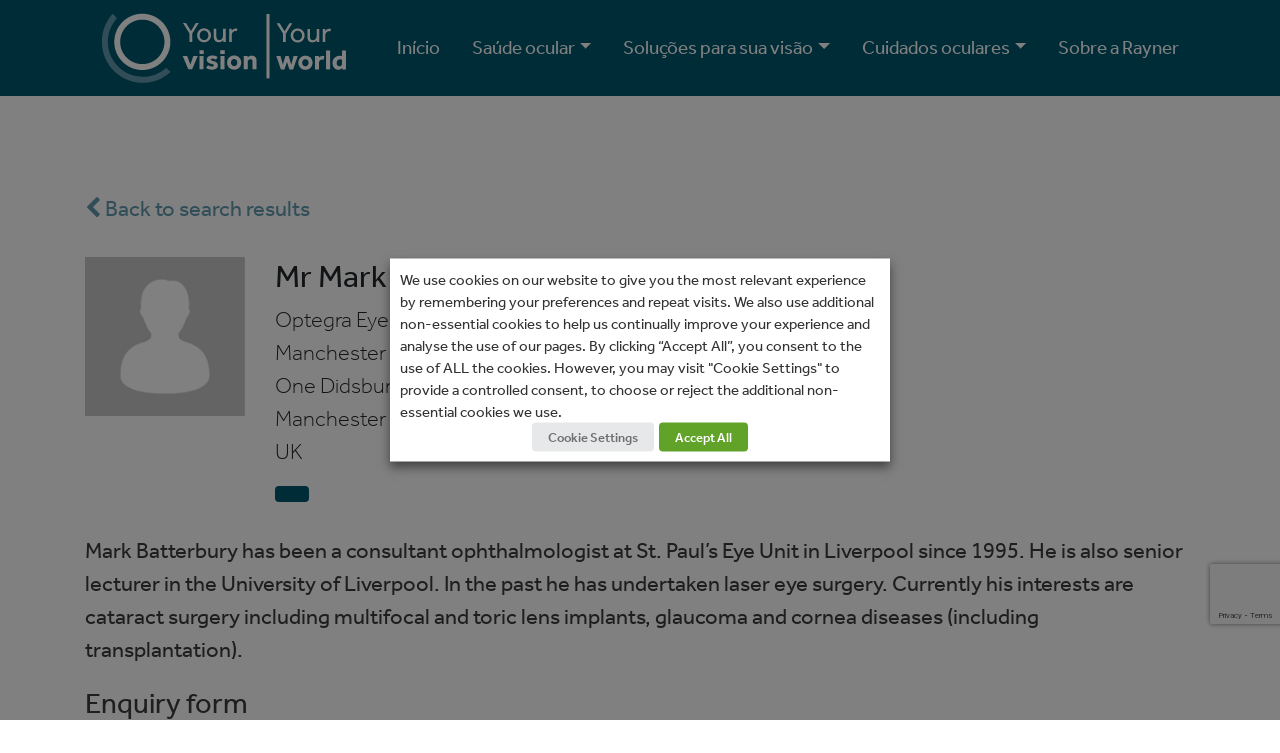

--- FILE ---
content_type: text/html; charset=UTF-8
request_url: https://yourvisionyourworld.com/br/stores/mr-mark-batterbury-2/
body_size: 18632
content:
<!DOCTYPE html>
<html lang="en">
<head>
	<meta charset="utf-8">
<script type="text/javascript">
var gform;gform||(document.addEventListener("gform_main_scripts_loaded",function(){gform.scriptsLoaded=!0}),window.addEventListener("DOMContentLoaded",function(){gform.domLoaded=!0}),gform={domLoaded:!1,scriptsLoaded:!1,initializeOnLoaded:function(o){gform.domLoaded&&gform.scriptsLoaded?o():!gform.domLoaded&&gform.scriptsLoaded?window.addEventListener("DOMContentLoaded",o):document.addEventListener("gform_main_scripts_loaded",o)},hooks:{action:{},filter:{}},addAction:function(o,n,r,t){gform.addHook("action",o,n,r,t)},addFilter:function(o,n,r,t){gform.addHook("filter",o,n,r,t)},doAction:function(o){gform.doHook("action",o,arguments)},applyFilters:function(o){return gform.doHook("filter",o,arguments)},removeAction:function(o,n){gform.removeHook("action",o,n)},removeFilter:function(o,n,r){gform.removeHook("filter",o,n,r)},addHook:function(o,n,r,t,i){null==gform.hooks[o][n]&&(gform.hooks[o][n]=[]);var e=gform.hooks[o][n];null==i&&(i=n+"_"+e.length),gform.hooks[o][n].push({tag:i,callable:r,priority:t=null==t?10:t})},doHook:function(n,o,r){var t;if(r=Array.prototype.slice.call(r,1),null!=gform.hooks[n][o]&&((o=gform.hooks[n][o]).sort(function(o,n){return o.priority-n.priority}),o.forEach(function(o){"function"!=typeof(t=o.callable)&&(t=window[t]),"action"==n?t.apply(null,r):r[0]=t.apply(null,r)})),"filter"==n)return r[0]},removeHook:function(o,n,t,i){var r;null!=gform.hooks[o][n]&&(r=(r=gform.hooks[o][n]).filter(function(o,n,r){return!!(null!=i&&i!=o.tag||null!=t&&t!=o.priority)}),gform.hooks[o][n]=r)}});
</script>

    <title >Mr Mark Batterbury - Your Vision. Your World - BR</title>
		<meta name="viewport" content="width=device-width, initial-scale=1, shrink-to-fit=no">
	<meta name="format-detection" content="telephone=no">
    <link rel="shortcut icon" href="https://yourvisionyourworld.com/br/wp-content/themes/rayner-Patient_v2/favicon.png" />
    
    <!--
    <meta name="google-site-verification" content="XXmEdLWWkc3nC8nyAj17IN2pOHB1Au2ep-_JLhx3unA" />
    -->
    
    <!--[if lt IE 9]>
	<script src="http://html5shim.googlecode.com/svn/trunk/html5.js"></script>
	<![endif]-->
	
    
    <!-- <link rel="stylesheet" type="text/css" href="https://cloud.typography.com/7770898/7902832/css/fonts.css" /> -->

    <link rel="stylesheet" href="https://use.typekit.net/cek2qnd.css">

	

    <!-- Global site tag (gtag.js) - Google Analytics -->
    <script async src="https://www.googletagmanager.com/gtag/js?id=G-KKQNNL9DHR"></script>
    <script>
        window.dataLayer = window.dataLayer || [];
        function gtag(){dataLayer.push(arguments);}
        gtag('js', new Date());

        gtag('config', 'G-KKQNNL9DHR');
    </script>


    <!-- Hotjar Tracking Code for https://yourvisionyourworld.com/ -->
    <script>
        (function(h,o,t,j,a,r){
            h.hj=h.hj||function(){(h.hj.q=h.hj.q||[]).push(arguments)};
            h._hjSettings={hjid:1269567,hjsv:6};
            a=o.getElementsByTagName('head')[0];
            r=o.createElement('script');r.async=1;
            r.src=t+h._hjSettings.hjid+j+h._hjSettings.hjsv;
            a.appendChild(r);
        })(window,document,'https://static.hotjar.com/c/hotjar-','.js?sv=');
    </script>

	<meta name='robots' content='index, follow, max-image-preview:large, max-snippet:-1, max-video-preview:-1' />

	<!-- This site is optimized with the Yoast SEO plugin v20.6 - https://yoast.com/wordpress/plugins/seo/ -->
	<link rel="canonical" href="https://yourvisionyourworld.com/br/stores/mr-mark-batterbury-2/" />
	<meta property="og:locale" content="en_GB" />
	<meta property="og:type" content="article" />
	<meta property="og:title" content="Mr Mark Batterbury - Your Vision. Your World - BR" />
	<meta property="og:description" content="Mark Batterbury has been a consultant ophthalmologist at St. Paul’s Eye Unit in Liverpool since 1995. He is also senior lecturer in the University of Liverpool. In the past he has undertaken laser eye surgery. Currently his interests are cataract surgery including multifocal and toric lens implants, glaucoma and cornea diseases (including transplantation)." />
	<meta property="og:url" content="https://yourvisionyourworld.com/br/stores/mr-mark-batterbury-2/" />
	<meta property="og:site_name" content="Your Vision. Your World - BR" />
	<meta property="og:image" content="https://staging.yourvisionyourworld.com/wp-content/uploads/sites/6/2022/03/Surgeon-avatar.jpg" />
	<meta property="og:image:width" content="733" />
	<meta property="og:image:height" content="727" />
	<meta property="og:image:type" content="image/jpeg" />
	<meta name="twitter:card" content="summary_large_image" />
	<script type="application/ld+json" class="yoast-schema-graph">{"@context":"https://schema.org","@graph":[{"@type":"WebPage","@id":"https://yourvisionyourworld.com/br/stores/mr-mark-batterbury-2/","url":"https://yourvisionyourworld.com/br/stores/mr-mark-batterbury-2/","name":"Mr Mark Batterbury - Your Vision. Your World - BR","isPartOf":{"@id":"https://yourvisionyourworld.com/br/#website"},"primaryImageOfPage":{"@id":"https://yourvisionyourworld.com/br/stores/mr-mark-batterbury-2/#primaryimage"},"image":{"@id":"https://yourvisionyourworld.com/br/stores/mr-mark-batterbury-2/#primaryimage"},"thumbnailUrl":"https://yourvisionyourworld.com/br/wp-content/uploads/sites/6/2022/03/Surgeon-avatar.jpg","datePublished":"2019-04-05T12:59:28+00:00","dateModified":"2019-04-05T12:59:28+00:00","breadcrumb":{"@id":"https://yourvisionyourworld.com/br/stores/mr-mark-batterbury-2/#breadcrumb"},"inLanguage":"en-GB","potentialAction":[{"@type":"ReadAction","target":["https://yourvisionyourworld.com/br/stores/mr-mark-batterbury-2/"]}]},{"@type":"ImageObject","inLanguage":"en-GB","@id":"https://yourvisionyourworld.com/br/stores/mr-mark-batterbury-2/#primaryimage","url":"https://yourvisionyourworld.com/br/wp-content/uploads/sites/6/2022/03/Surgeon-avatar.jpg","contentUrl":"https://yourvisionyourworld.com/br/wp-content/uploads/sites/6/2022/03/Surgeon-avatar.jpg","width":733,"height":727},{"@type":"BreadcrumbList","@id":"https://yourvisionyourworld.com/br/stores/mr-mark-batterbury-2/#breadcrumb","itemListElement":[{"@type":"ListItem","position":1,"name":"Home","item":"https://yourvisionyourworld.com/br/"},{"@type":"ListItem","position":2,"name":"Mr Mark Batterbury"}]},{"@type":"WebSite","@id":"https://yourvisionyourworld.com/br/#website","url":"https://yourvisionyourworld.com/br/","name":"Your Vision. Your World - BR","description":"","potentialAction":[{"@type":"SearchAction","target":{"@type":"EntryPoint","urlTemplate":"https://yourvisionyourworld.com/br/?s={search_term_string}"},"query-input":"required name=search_term_string"}],"inLanguage":"en-GB"}]}</script>
	<!-- / Yoast SEO plugin. -->


<link rel='dns-prefetch' href='//code.jquery.com' />
<link rel='dns-prefetch' href='//use.fontawesome.com' />
<link rel='dns-prefetch' href='//cdnjs.cloudflare.com' />
<link rel='dns-prefetch' href='//maxcdn.bootstrapcdn.com' />
<link rel='dns-prefetch' href='//www.google.com' />
<link rel='dns-prefetch' href='//s.w.org' />
<script type="text/javascript">
window._wpemojiSettings = {"baseUrl":"https:\/\/s.w.org\/images\/core\/emoji\/14.0.0\/72x72\/","ext":".png","svgUrl":"https:\/\/s.w.org\/images\/core\/emoji\/14.0.0\/svg\/","svgExt":".svg","source":{"concatemoji":"https:\/\/yourvisionyourworld.com\/br\/wp-includes\/js\/wp-emoji-release.min.js?ver=6.0.9"}};
/*! This file is auto-generated */
!function(e,a,t){var n,r,o,i=a.createElement("canvas"),p=i.getContext&&i.getContext("2d");function s(e,t){var a=String.fromCharCode,e=(p.clearRect(0,0,i.width,i.height),p.fillText(a.apply(this,e),0,0),i.toDataURL());return p.clearRect(0,0,i.width,i.height),p.fillText(a.apply(this,t),0,0),e===i.toDataURL()}function c(e){var t=a.createElement("script");t.src=e,t.defer=t.type="text/javascript",a.getElementsByTagName("head")[0].appendChild(t)}for(o=Array("flag","emoji"),t.supports={everything:!0,everythingExceptFlag:!0},r=0;r<o.length;r++)t.supports[o[r]]=function(e){if(!p||!p.fillText)return!1;switch(p.textBaseline="top",p.font="600 32px Arial",e){case"flag":return s([127987,65039,8205,9895,65039],[127987,65039,8203,9895,65039])?!1:!s([55356,56826,55356,56819],[55356,56826,8203,55356,56819])&&!s([55356,57332,56128,56423,56128,56418,56128,56421,56128,56430,56128,56423,56128,56447],[55356,57332,8203,56128,56423,8203,56128,56418,8203,56128,56421,8203,56128,56430,8203,56128,56423,8203,56128,56447]);case"emoji":return!s([129777,127995,8205,129778,127999],[129777,127995,8203,129778,127999])}return!1}(o[r]),t.supports.everything=t.supports.everything&&t.supports[o[r]],"flag"!==o[r]&&(t.supports.everythingExceptFlag=t.supports.everythingExceptFlag&&t.supports[o[r]]);t.supports.everythingExceptFlag=t.supports.everythingExceptFlag&&!t.supports.flag,t.DOMReady=!1,t.readyCallback=function(){t.DOMReady=!0},t.supports.everything||(n=function(){t.readyCallback()},a.addEventListener?(a.addEventListener("DOMContentLoaded",n,!1),e.addEventListener("load",n,!1)):(e.attachEvent("onload",n),a.attachEvent("onreadystatechange",function(){"complete"===a.readyState&&t.readyCallback()})),(e=t.source||{}).concatemoji?c(e.concatemoji):e.wpemoji&&e.twemoji&&(c(e.twemoji),c(e.wpemoji)))}(window,document,window._wpemojiSettings);
</script>
<style type="text/css">
img.wp-smiley,
img.emoji {
	display: inline !important;
	border: none !important;
	box-shadow: none !important;
	height: 1em !important;
	width: 1em !important;
	margin: 0 0.07em !important;
	vertical-align: -0.1em !important;
	background: none !important;
	padding: 0 !important;
}
</style>
	<link rel='stylesheet' id='wp-block-library-css'  href='https://yourvisionyourworld.com/br/wp-includes/css/dist/block-library/style.min.css?ver=6.0.9' type='text/css' media='all' />
<style id='global-styles-inline-css' type='text/css'>
body{--wp--preset--color--black: #000000;--wp--preset--color--cyan-bluish-gray: #abb8c3;--wp--preset--color--white: #ffffff;--wp--preset--color--pale-pink: #f78da7;--wp--preset--color--vivid-red: #cf2e2e;--wp--preset--color--luminous-vivid-orange: #ff6900;--wp--preset--color--luminous-vivid-amber: #fcb900;--wp--preset--color--light-green-cyan: #7bdcb5;--wp--preset--color--vivid-green-cyan: #00d084;--wp--preset--color--pale-cyan-blue: #8ed1fc;--wp--preset--color--vivid-cyan-blue: #0693e3;--wp--preset--color--vivid-purple: #9b51e0;--wp--preset--gradient--vivid-cyan-blue-to-vivid-purple: linear-gradient(135deg,rgba(6,147,227,1) 0%,rgb(155,81,224) 100%);--wp--preset--gradient--light-green-cyan-to-vivid-green-cyan: linear-gradient(135deg,rgb(122,220,180) 0%,rgb(0,208,130) 100%);--wp--preset--gradient--luminous-vivid-amber-to-luminous-vivid-orange: linear-gradient(135deg,rgba(252,185,0,1) 0%,rgba(255,105,0,1) 100%);--wp--preset--gradient--luminous-vivid-orange-to-vivid-red: linear-gradient(135deg,rgba(255,105,0,1) 0%,rgb(207,46,46) 100%);--wp--preset--gradient--very-light-gray-to-cyan-bluish-gray: linear-gradient(135deg,rgb(238,238,238) 0%,rgb(169,184,195) 100%);--wp--preset--gradient--cool-to-warm-spectrum: linear-gradient(135deg,rgb(74,234,220) 0%,rgb(151,120,209) 20%,rgb(207,42,186) 40%,rgb(238,44,130) 60%,rgb(251,105,98) 80%,rgb(254,248,76) 100%);--wp--preset--gradient--blush-light-purple: linear-gradient(135deg,rgb(255,206,236) 0%,rgb(152,150,240) 100%);--wp--preset--gradient--blush-bordeaux: linear-gradient(135deg,rgb(254,205,165) 0%,rgb(254,45,45) 50%,rgb(107,0,62) 100%);--wp--preset--gradient--luminous-dusk: linear-gradient(135deg,rgb(255,203,112) 0%,rgb(199,81,192) 50%,rgb(65,88,208) 100%);--wp--preset--gradient--pale-ocean: linear-gradient(135deg,rgb(255,245,203) 0%,rgb(182,227,212) 50%,rgb(51,167,181) 100%);--wp--preset--gradient--electric-grass: linear-gradient(135deg,rgb(202,248,128) 0%,rgb(113,206,126) 100%);--wp--preset--gradient--midnight: linear-gradient(135deg,rgb(2,3,129) 0%,rgb(40,116,252) 100%);--wp--preset--duotone--dark-grayscale: url('#wp-duotone-dark-grayscale');--wp--preset--duotone--grayscale: url('#wp-duotone-grayscale');--wp--preset--duotone--purple-yellow: url('#wp-duotone-purple-yellow');--wp--preset--duotone--blue-red: url('#wp-duotone-blue-red');--wp--preset--duotone--midnight: url('#wp-duotone-midnight');--wp--preset--duotone--magenta-yellow: url('#wp-duotone-magenta-yellow');--wp--preset--duotone--purple-green: url('#wp-duotone-purple-green');--wp--preset--duotone--blue-orange: url('#wp-duotone-blue-orange');--wp--preset--font-size--small: 13px;--wp--preset--font-size--medium: 20px;--wp--preset--font-size--large: 36px;--wp--preset--font-size--x-large: 42px;}.has-black-color{color: var(--wp--preset--color--black) !important;}.has-cyan-bluish-gray-color{color: var(--wp--preset--color--cyan-bluish-gray) !important;}.has-white-color{color: var(--wp--preset--color--white) !important;}.has-pale-pink-color{color: var(--wp--preset--color--pale-pink) !important;}.has-vivid-red-color{color: var(--wp--preset--color--vivid-red) !important;}.has-luminous-vivid-orange-color{color: var(--wp--preset--color--luminous-vivid-orange) !important;}.has-luminous-vivid-amber-color{color: var(--wp--preset--color--luminous-vivid-amber) !important;}.has-light-green-cyan-color{color: var(--wp--preset--color--light-green-cyan) !important;}.has-vivid-green-cyan-color{color: var(--wp--preset--color--vivid-green-cyan) !important;}.has-pale-cyan-blue-color{color: var(--wp--preset--color--pale-cyan-blue) !important;}.has-vivid-cyan-blue-color{color: var(--wp--preset--color--vivid-cyan-blue) !important;}.has-vivid-purple-color{color: var(--wp--preset--color--vivid-purple) !important;}.has-black-background-color{background-color: var(--wp--preset--color--black) !important;}.has-cyan-bluish-gray-background-color{background-color: var(--wp--preset--color--cyan-bluish-gray) !important;}.has-white-background-color{background-color: var(--wp--preset--color--white) !important;}.has-pale-pink-background-color{background-color: var(--wp--preset--color--pale-pink) !important;}.has-vivid-red-background-color{background-color: var(--wp--preset--color--vivid-red) !important;}.has-luminous-vivid-orange-background-color{background-color: var(--wp--preset--color--luminous-vivid-orange) !important;}.has-luminous-vivid-amber-background-color{background-color: var(--wp--preset--color--luminous-vivid-amber) !important;}.has-light-green-cyan-background-color{background-color: var(--wp--preset--color--light-green-cyan) !important;}.has-vivid-green-cyan-background-color{background-color: var(--wp--preset--color--vivid-green-cyan) !important;}.has-pale-cyan-blue-background-color{background-color: var(--wp--preset--color--pale-cyan-blue) !important;}.has-vivid-cyan-blue-background-color{background-color: var(--wp--preset--color--vivid-cyan-blue) !important;}.has-vivid-purple-background-color{background-color: var(--wp--preset--color--vivid-purple) !important;}.has-black-border-color{border-color: var(--wp--preset--color--black) !important;}.has-cyan-bluish-gray-border-color{border-color: var(--wp--preset--color--cyan-bluish-gray) !important;}.has-white-border-color{border-color: var(--wp--preset--color--white) !important;}.has-pale-pink-border-color{border-color: var(--wp--preset--color--pale-pink) !important;}.has-vivid-red-border-color{border-color: var(--wp--preset--color--vivid-red) !important;}.has-luminous-vivid-orange-border-color{border-color: var(--wp--preset--color--luminous-vivid-orange) !important;}.has-luminous-vivid-amber-border-color{border-color: var(--wp--preset--color--luminous-vivid-amber) !important;}.has-light-green-cyan-border-color{border-color: var(--wp--preset--color--light-green-cyan) !important;}.has-vivid-green-cyan-border-color{border-color: var(--wp--preset--color--vivid-green-cyan) !important;}.has-pale-cyan-blue-border-color{border-color: var(--wp--preset--color--pale-cyan-blue) !important;}.has-vivid-cyan-blue-border-color{border-color: var(--wp--preset--color--vivid-cyan-blue) !important;}.has-vivid-purple-border-color{border-color: var(--wp--preset--color--vivid-purple) !important;}.has-vivid-cyan-blue-to-vivid-purple-gradient-background{background: var(--wp--preset--gradient--vivid-cyan-blue-to-vivid-purple) !important;}.has-light-green-cyan-to-vivid-green-cyan-gradient-background{background: var(--wp--preset--gradient--light-green-cyan-to-vivid-green-cyan) !important;}.has-luminous-vivid-amber-to-luminous-vivid-orange-gradient-background{background: var(--wp--preset--gradient--luminous-vivid-amber-to-luminous-vivid-orange) !important;}.has-luminous-vivid-orange-to-vivid-red-gradient-background{background: var(--wp--preset--gradient--luminous-vivid-orange-to-vivid-red) !important;}.has-very-light-gray-to-cyan-bluish-gray-gradient-background{background: var(--wp--preset--gradient--very-light-gray-to-cyan-bluish-gray) !important;}.has-cool-to-warm-spectrum-gradient-background{background: var(--wp--preset--gradient--cool-to-warm-spectrum) !important;}.has-blush-light-purple-gradient-background{background: var(--wp--preset--gradient--blush-light-purple) !important;}.has-blush-bordeaux-gradient-background{background: var(--wp--preset--gradient--blush-bordeaux) !important;}.has-luminous-dusk-gradient-background{background: var(--wp--preset--gradient--luminous-dusk) !important;}.has-pale-ocean-gradient-background{background: var(--wp--preset--gradient--pale-ocean) !important;}.has-electric-grass-gradient-background{background: var(--wp--preset--gradient--electric-grass) !important;}.has-midnight-gradient-background{background: var(--wp--preset--gradient--midnight) !important;}.has-small-font-size{font-size: var(--wp--preset--font-size--small) !important;}.has-medium-font-size{font-size: var(--wp--preset--font-size--medium) !important;}.has-large-font-size{font-size: var(--wp--preset--font-size--large) !important;}.has-x-large-font-size{font-size: var(--wp--preset--font-size--x-large) !important;}
</style>
<link rel='stylesheet' id='cookie-law-info-css'  href='https://yourvisionyourworld.com/br/wp-content/plugins/webtoffee-gdpr-cookie-consent/public/css/cookie-law-info-public.css?ver=2.3.7' type='text/css' media='all' />
<link rel='stylesheet' id='cookie-law-info-gdpr-css'  href='https://yourvisionyourworld.com/br/wp-content/plugins/webtoffee-gdpr-cookie-consent/public/css/cookie-law-info-gdpr.css?ver=2.3.7' type='text/css' media='all' />
<style id='cookie-law-info-gdpr-inline-css' type='text/css'>
.cli-modal-content, .cli-tab-content { background-color: #ffffff; }.cli-privacy-content-text, .cli-modal .cli-modal-dialog, .cli-tab-container p, a.cli-privacy-readmore { color: #000000; }.cli-tab-header { background-color: #f2f2f2; }.cli-tab-header, .cli-tab-header a.cli-nav-link,span.cli-necessary-caption,.cli-switch .cli-slider:after { color: #000000; }.cli-switch .cli-slider:before { background-color: #ffffff; }.cli-switch input:checked + .cli-slider:before { background-color: #ffffff; }.cli-switch .cli-slider { background-color: #e3e1e8; }.cli-switch input:checked + .cli-slider { background-color: #28a745; }.cli-modal-close svg { fill: #000000; }.cli-tab-footer .wt-cli-privacy-accept-all-btn { background-color: #00acad; color: #ffffff}.cli-tab-footer .wt-cli-privacy-accept-btn { background-color: #00acad; color: #ffffff}.cli-tab-header a:before{ border-right: 1px solid #000000; border-bottom: 1px solid #000000; }
</style>
<link rel='stylesheet' id='wpsl-styles-css'  href='https://yourvisionyourworld.com/br/wp-content/plugins/wp-store-locator/css/styles.min.css?ver=2.2.241' type='text/css' media='all' />
<link rel='stylesheet' id='wpsl-widget-css'  href='https://yourvisionyourworld.com/br/wp-content/plugins/wp-store-locator-widget/css/styles.min.css?ver=1.2.0' type='text/css' media='all' />
<link rel='stylesheet' id='style-css'  href='https://yourvisionyourworld.com/br/wp-content/themes/rayner-Patient_v2/style.css?ver=6.0.9' type='text/css' media='all' />
<link rel='stylesheet' id='bootstrapstyle-css'  href='//maxcdn.bootstrapcdn.com/bootstrap/4.0.0/css/bootstrap.min.css?ver=4.0.0' type='text/css' media='all' />
<link rel='stylesheet' id='prefix-font-awesome-css'  href='https://use.fontawesome.com/releases/v5.1.0/css/all.css?ver=5.1.0' type='text/css' media='all' />
<link rel='stylesheet' id='layout-css'  href='https://yourvisionyourworld.com/br/wp-content/themes/rayner-Patient_v2/css/layout.css?ver=1286483043' type='text/css' media='all' />
<link rel='stylesheet' id='layout_addition-css'  href='https://yourvisionyourworld.com/br/wp-content/themes/rayner-Patient_v2/css/layout_addition.css?ver=1286483043' type='text/css' media='all' />
<script type='text/javascript' src='https://code.jquery.com/jquery-3.2.1.min.js?ver=6.0.9' id='jquery-js'></script>
<script type='text/javascript' id='cookie-law-info-js-extra'>
/* <![CDATA[ */
var Cli_Data = {"nn_cookie_ids":[],"non_necessary_cookies":[],"cookielist":{"necessary":{"id":184,"status":true,"priority":0,"title":"Necessary","strict":true,"default_state":false,"ccpa_optout":false,"loadonstart":false},"functional":{"id":185,"status":true,"priority":5,"title":"Functional","strict":false,"default_state":false,"ccpa_optout":false,"loadonstart":false},"performance":{"id":186,"status":true,"priority":4,"title":"Performance","strict":false,"default_state":false,"ccpa_optout":false,"loadonstart":false},"analytics":{"id":187,"status":true,"priority":3,"title":"Analytics","strict":false,"default_state":false,"ccpa_optout":false,"loadonstart":false},"advertisement":{"id":188,"status":true,"priority":2,"title":"Advertisement","strict":false,"default_state":false,"ccpa_optout":false,"loadonstart":false},"others":{"id":189,"status":true,"priority":1,"title":"Others","strict":false,"default_state":false,"ccpa_optout":false,"loadonstart":false}},"ajax_url":"https:\/\/yourvisionyourworld.com\/br\/wp-admin\/admin-ajax.php","current_lang":"en","security":"7c4294f745","eu_countries":["GB"],"geoIP":"disabled","use_custom_geolocation_api":"","custom_geolocation_api":"https:\/\/geoip.cookieyes.com\/geoip\/checker\/result.php","consentVersion":"1","strictlyEnabled":["necessary","obligatoire"],"cookieDomain":"","privacy_length":"250","ccpaEnabled":"","ccpaRegionBased":"","ccpaBarEnabled":"","ccpaType":"gdpr","triggerDomRefresh":"","secure_cookies":""};
var log_object = {"ajax_url":"https:\/\/yourvisionyourworld.com\/br\/wp-admin\/admin-ajax.php"};
/* ]]> */
</script>
<script type='text/javascript' src='https://yourvisionyourworld.com/br/wp-content/plugins/webtoffee-gdpr-cookie-consent/public/js/cookie-law-info-public.js?ver=2.3.7' id='cookie-law-info-js'></script>
<link rel="https://api.w.org/" href="https://yourvisionyourworld.com/br/wp-json/" /><link rel="alternate" type="application/json" href="https://yourvisionyourworld.com/br/wp-json/wp/v2/wpsl_stores/4696" /><link rel="EditURI" type="application/rsd+xml" title="RSD" href="https://yourvisionyourworld.com/br/xmlrpc.php?rsd" />
<link rel="wlwmanifest" type="application/wlwmanifest+xml" href="https://yourvisionyourworld.com/br/wp-includes/wlwmanifest.xml" /> 
<meta name="generator" content="WordPress 6.0.9" />
<link rel='shortlink' href='https://yourvisionyourworld.com/br/?p=4696' />
<link rel="alternate" type="application/json+oembed" href="https://yourvisionyourworld.com/br/wp-json/oembed/1.0/embed?url=https%3A%2F%2Fyourvisionyourworld.com%2Fbr%2Fstores%2Fmr-mark-batterbury-2%2F" />
<link rel="alternate" type="text/xml+oembed" href="https://yourvisionyourworld.com/br/wp-json/oembed/1.0/embed?url=https%3A%2F%2Fyourvisionyourworld.com%2Fbr%2Fstores%2Fmr-mark-batterbury-2%2F&#038;format=xml" />
 


</head>

<body class="wpsl_stores-template-default single single-wpsl_stores postid-4696" >


	<div id="nav-logo" class="container-fluid fixed-top" style="background-color: #00586f">

		<div class="row">

			<div class="col-12 px-0">

				<div class="container">
				
					<nav class="navbar navbar-expand-xl pos-xl navbar-dark px-0">
                        
                        <div class="col-6 col-md-4 col-lg-3 col-xl-3 px-0">
                            <div class="logo">
                                
    <a href="https://yourvisionyourworld.com/br"><img src="https://yourvisionyourworld.com/br/wp-content/uploads/sites/6/2022/03/Your-vision-your-world.svg" alt=""></a>
                                </div>
                        </div>
                        

						
						<button class="navbar-toggler" type="button" data-toggle="collapse" data-target="#navbarSupportedContent" aria-controls="navbarSupportedContent" aria-expanded="false" aria-label="Toggle navigation">
							<span class="navbar-toggler-icon">
								
							</span>

                            <div class="nav-closed">
                                <i class="fas fa-bars"></i>
                            </div>
                            <div class="nav-open">
                                <i class="fas fa-times"></i>
                            </div>
						</button>

						
												
						<div id="navbarSupportedContent" class="collapse navbar-collapse"><ul id="menu-main-menu" class="navbar-nav ml-auto"><li id="menu-item-2860" class="menu-item menu-item-type-post_type menu-item-object-page menu-item-home nav-item nav-item-2860"><a title="Início" href="https://yourvisionyourworld.com/br/" class="nav-link">Início</a></li><li id="menu-item-3083" class="menu-item menu-item-type-custom menu-item-object-custom menu-item-has-children nav-item nav-item-3083  dropdown"><a title="Saúde ocular" href="#" class="dropdown-toggle nav-link" role="button" aria-haspopup="true">Saúde ocular</a>
<div role="menu" class=" dropdown-menu">
<a title="Cataratas" href="https://yourvisionyourworld.com/br/cataratas/" class="menu-item menu-item-type-post_type menu-item-object-page dropdown-item" id="menu-item-2839">Cataratas</a><a title="Astigmatismo" href="https://yourvisionyourworld.com/br/astigmatismo/" class="menu-item menu-item-type-post_type menu-item-object-page dropdown-item" id="menu-item-2884">Astigmatismo</a><a title="Presbiopia" href="https://yourvisionyourworld.com/br/presbiopia/" class="menu-item menu-item-type-post_type menu-item-object-page dropdown-item" id="menu-item-3609">Presbiopia</a></div>
</li><li id="menu-item-3799" class="menu-item menu-item-type-custom menu-item-object-custom menu-item-has-children nav-item nav-item-3799  dropdown"><a title="Soluções para sua visão" href="#" class="dropdown-toggle nav-link" role="button" aria-haspopup="true">Soluções para sua visão</a>
<div role="menu" class=" dropdown-menu">
<a title="Que lente é adequada para mim?" href="https://yourvisionyourworld.com/br/que-lente-e-adequada-para-mim/" class="menu-item menu-item-type-post_type menu-item-object-page dropdown-item" id="menu-item-3013">Que lente é adequada para mim?</a><a title="LIOs monofocais" href="https://yourvisionyourworld.com/br/lios-monofocais/" class="menu-item menu-item-type-post_type menu-item-object-page dropdown-item" id="menu-item-3126">LIOs monofocais</a><a title="Monovisão" href="https://yourvisionyourworld.com/br/monovisao/" class="indent-link menu-item menu-item-type-post_type menu-item-object-page dropdown-item" id="menu-item-3145">Monovisão</a><a title="LIOs tóricas" href="https://yourvisionyourworld.com/br/lios-toricas/" class="menu-item menu-item-type-post_type menu-item-object-page dropdown-item" id="menu-item-3129">LIOs tóricas</a><a title="LIOs trifocais" href="https://yourvisionyourworld.com/br/lios-trifocais/" class="menu-item menu-item-type-post_type menu-item-object-page dropdown-item" id="menu-item-3079">LIOs trifocais</a><a title="Sulcoflex Trifocal DUET" href="https://yourvisionyourworld.com/br/duet-sulcoflex-trifocal/" class="indent-link menu-item menu-item-type-post_type menu-item-object-page dropdown-item" id="menu-item-3204">Sulcoflex Trifocal DUET</a><a title="LIOs suplementares" href="https://yourvisionyourworld.com/br/lios-suplementares/" class="menu-item menu-item-type-post_type menu-item-object-page dropdown-item" id="menu-item-3217">LIOs suplementares</a><a title="Cirurgia dos olhos" href="https://yourvisionyourworld.com/br/cirurgia-dos-olhos/" class="menu-item menu-item-type-post_type menu-item-object-page dropdown-item" id="menu-item-3662">Cirurgia dos olhos</a></div>
</li><li id="menu-item-3688" class="menu-item menu-item-type-custom menu-item-object-custom menu-item-has-children nav-item nav-item-3688  dropdown"><a title="Cuidados oculares" href="#" class="dropdown-toggle nav-link" role="button" aria-haspopup="true">Cuidados oculares</a>
<div role="menu" class=" dropdown-menu">
<a title="Melhore sua saúde ocular em torno da cirurgia" href="https://yourvisionyourworld.com/br/eye-health-around-surgery/" class="menu-item menu-item-type-post_type menu-item-object-page dropdown-item" id="menu-item-3120">Melhore sua saúde ocular em torno da cirurgia</a><a title="Olho seco" href="https://yourvisionyourworld.com/br/olho-seco/" class="menu-item menu-item-type-post_type menu-item-object-page dropdown-item" id="menu-item-3119">Olho seco</a></div>
</li><li id="menu-item-2762" class="menu-item menu-item-type-post_type menu-item-object-page nav-item nav-item-2762"><a title="Sobre a Rayner" href="https://yourvisionyourworld.com/br/sobre-a-rayner/" class="nav-link">Sobre a Rayner</a></li></ul></div>                        
                        

					</nav>
				</div>
			</div>
		</div>
	</div>


    <div id="single-surgeon">

        <article id="post-4696" class="post-4696 wpsl_stores type-wpsl_stores status-publish has-post-thumbnail hentry">
            
            <div class="entry-content">
            
                <div class="container surgon-content">

                    <div class="row">

                        <div class="col-12">

                            <div class="back-to-results">
                                <a href="javascript:history.back()">  <i class="fa fa-chevron-left"></i>  Back to search results</a>
                            </div>
                                
                            <div class="row basic-info">

                                <div class="col-12 col-md-2 col-xl-2 surgeon-img">
                                    <img width="733" height="727" src="https://yourvisionyourworld.com/br/wp-content/uploads/sites/6/2022/03/Surgeon-avatar.jpg" class="attachment-full size-full wp-post-image" alt="" loading="lazy" srcset="https://yourvisionyourworld.com/br/wp-content/uploads/sites/6/2022/03/Surgeon-avatar.jpg 733w, https://yourvisionyourworld.com/br/wp-content/uploads/sites/6/2022/03/Surgeon-avatar-300x298.jpg 300w, https://yourvisionyourworld.com/br/wp-content/uploads/sites/6/2022/03/Surgeon-avatar-150x150.jpg 150w" sizes="(max-width: 733px) 100vw, 733px" />                                </div>

                                <div class="col-12 col-md-10 col-lg-6 col-xl-6">
                                    <h1 class="entry-title">Mr Mark Batterbury</h1>


                                    <div class="row">
                                    
                                        <div class="col-12 col-md-6">

                                                                                        <div class="wpsl-locations-details"><div class="wpsl-location-address"><span>Optegra Eye Hospital Manchester</span><br/><span>One Didsbury Point</span><br/><span>Manchester </span><span>M20 2EY </span><br /><span>UK</span></div></div>
                                                                                            <a href="#" class="btn call-doctor" data-toggle="collapse" data-target="#number_collapse" id="number-display">
                                                
                                                     
                                                
                                                </a>
                                                <div class="collapse" id="number_collapse" data-parent="#number-display">
                                                    <p class="phone"><strong><a href="tel:0161 240 0700">0161 240 0700</a></strong></p>
                                                </div>
                                            

                                                                                            <p class="web"><a href="http://" target="_blank"></a></p>
                                            
                                        </div>

                                        <div class="col-12 col-md-6">

                                            
                                            

                                                                                    </div>
                                    </div>
                                </div>

                                <div class="col-12 col-md-4 col-lg-4 col-xl-4 surgery-img">

                                                                    </div>
                            
                            </div>
                            

                            <div class="row main-content">

                                <div class="col-12">

                                    <p>Mark Batterbury has been a consultant ophthalmologist at St. Paul’s Eye Unit in Liverpool since 1995. He is also senior lecturer in the University of Liverpool. In the past he has undertaken laser eye surgery. Currently his interests are cataract surgery including multifocal and toric lens implants, glaucoma and cornea diseases (including transplantation).</p>
<script type="text/javascript"></script>
                <div class='gf_browser_chrome gform_wrapper gravity-theme' id='gform_wrapper_6' ><div id='gf_6' class='gform_anchor' tabindex='-1'></div><form method='post' enctype='multipart/form-data' target='gform_ajax_frame_6' id='gform_6'  action='/br/stores/mr-mark-batterbury-2/#gf_6' ><div class='gf_invisible ginput_recaptchav3' data-sitekey='6LcfVrYaAAAAAJhr7jgvdf9yiq7PCNnjf8wlQqUY' data-tabindex='0'><input id="input_e5e3b1f4b28fc34530a842900157c22e" class="gfield_recaptcha_response" type="hidden" name="input_e5e3b1f4b28fc34530a842900157c22e" value=""/></div>
                        <div class='gform_body gform-body'><div id='gform_fields_6' class='gform_fields top_label form_sublabel_below description_below'><div id="field_6_19"  class="gfield gform_hidden field_sublabel_below field_description_below gfield_visibility_visible"  data-js-reload="field_6_19"><div class='ginput_container ginput_container_text'><input name='input_19' id='input_6_19' type='hidden' class='gform_hidden'  aria-invalid="false" value='Mr Mark Batterbury' /></div></div><div id="field_6_17"  class="gfield gfield_html gfield_html_formatted gfield_no_follows_desc field_sublabel_below field_description_below gfield_visibility_visible"  data-js-reload="field_6_17"><p style="font-size: 1.8rem;" style=<strong>Enquiry form</strong></div><div id="field_6_15"  class="gfield gfield_html gfield_html_formatted gfield_no_follows_desc field_sublabel_below field_description_below gfield_visibility_visible"  data-js-reload="field_6_15">If you would like to discuss your suitability for a Rayner intraocular lens (IOL) or solution then please fill in your details below. Your enquiry will be sent directly to your chosen surgeon or clinic. You will not receive any marketing-related emails. Please allow a couple of days for a response from the surgeon or clinic.</div><div id="field_6_1"  class="gfield gfield_contains_required field_sublabel_below field_description_below hidden_label gfield_visibility_visible"  data-js-reload="field_6_1"><label class='gfield_label' for='input_6_1' >Name<span class="gfield_required"><span class="gfield_required gfield_required_text">(Required)</span></span></label><div class='ginput_container ginput_container_text'><input name='input_1' id='input_6_1' type='text' value='' class='large'    placeholder='Name' aria-required="true" aria-invalid="false"   /> </div></div><div id="field_6_2"  class="gfield gfield_contains_required field_sublabel_below field_description_below hidden_label gfield_visibility_visible"  data-js-reload="field_6_2"><label class='gfield_label' for='input_6_2' >Email<span class="gfield_required"><span class="gfield_required gfield_required_text">(Required)</span></span></label><div class='ginput_container ginput_container_email'>
                            <input name='input_2' id='input_6_2' type='text' value='' class='large'   placeholder='Email' aria-required="true" aria-invalid="false"  />
                        </div></div><div id="field_6_3"  class="gfield field_sublabel_below field_description_below hidden_label gfield_visibility_visible"  data-js-reload="field_6_3"><label class='gfield_label' for='input_6_3' >Phone</label><div class='ginput_container ginput_container_phone'><input name='input_3' id='input_6_3' type='text' value='' class='large'  placeholder='Phone'  aria-invalid="false"   /></div></div><div id="field_6_18"  class="gfield field_sublabel_below field_description_below gfield_visibility_visible"  data-js-reload="field_6_18"><label class='gfield_label' for='input_6_18' >How would you prefer to be contacted?</label><div class='ginput_container ginput_container_select'><select name='input_18' id='input_6_18' class='small gfield_select'     aria-invalid="false" ><option value='Phone' >Phone</option><option value='Email' >Email</option><option value='Text message' >Text message</option></select></div></div><div id="field_6_4"  class="gfield field_sublabel_below field_description_below hidden_label gfield_visibility_visible"  data-js-reload="field_6_4"><label class='gfield_label' for='input_6_4' >Message</label><div class='ginput_container ginput_container_textarea'><textarea name='input_4' id='input_6_4' class='textarea medium'    placeholder='Message, e.g. I am interested in a consultation and pricing for RayOne Trifocal.'  aria-invalid="false"   rows='10' cols='50'></textarea></div></div><fieldset id="field_6_6"  class="gfield gfield_contains_required field_sublabel_below field_description_below gfield_visibility_visible"  data-js-reload="field_6_6"><legend class='gfield_label gfield_label_before_complex'  >Consent<span class="gfield_required"><span class="gfield_required gfield_required_text">(Required)</span></span></legend><div class='ginput_container ginput_container_consent'><input name='input_6.1' id='input_6_6_1' type='checkbox' value='1'   aria-required="true" aria-invalid="false"   /> <label class="gfield_consent_label" for='input_6_6_1' >By submitting you agree to be contacted by the surgeon or clinic regarding your interest in a Rayner intraocular lens (IOL) or solution.</label><input type='hidden' name='input_6.2' value='By submitting you agree to be contacted by the surgeon or clinic regarding your interest in a Rayner intraocular lens (IOL) or solution.' class='gform_hidden' /><input type='hidden' name='input_6.3' value='1' class='gform_hidden' /></div></fieldset><div id="field_6_16"  class="gfield gfield_html gfield_html_formatted gfield_no_follows_desc field_sublabel_below field_description_below gfield_visibility_visible"  data-js-reload="field_6_16"><sub>Rayner does not recommend or endorse individual surgeons.</sub></div><div id="field_6_20"  class="gfield gform_validation_container field_sublabel_below field_description_below gfield_visibility_visible"  data-js-reload="field_6_20"><label class='gfield_label' for='input_6_20' >Email</label><div class='ginput_container'><input name='input_20' id='input_6_20' type='text' value='' /></div><div class='gfield_description' id='gfield_description_6_20'>This field is for validation purposes and should be left unchanged.</div></div></div></div>
        <div class='gform_footer top_label'> <input type='submit' id='gform_submit_button_6' class='gform_button button' value='Submit'  onclick='if(window["gf_submitting_6"]){return false;}  window["gf_submitting_6"]=true;  ' onkeypress='if( event.keyCode == 13 ){ if(window["gf_submitting_6"]){return false;} window["gf_submitting_6"]=true;  jQuery("#gform_6").trigger("submit",[true]); }' /> <input type='hidden' name='gform_ajax' value='form_id=6&amp;title=&amp;description=&amp;tabindex=0' />
            <input type='hidden' class='gform_hidden' name='is_submit_6' value='1' />
            <input type='hidden' class='gform_hidden' name='gform_submit' value='6' />
            
            <input type='hidden' class='gform_hidden' name='gform_unique_id' value='' />
            <input type='hidden' class='gform_hidden' name='state_6' value='[base64]' />
            <input type='hidden' class='gform_hidden' name='gform_target_page_number_6' id='gform_target_page_number_6' value='0' />
            <input type='hidden' class='gform_hidden' name='gform_source_page_number_6' id='gform_source_page_number_6' value='1' />
            <input type='hidden' name='gform_field_values' value='' />
            
        </div>
                        </form>
                        </div>
                <iframe style='display:none;width:0px;height:0px;' src='about:blank' name='gform_ajax_frame_6' id='gform_ajax_frame_6' title='This iframe contains the logic required to handle Ajax powered Gravity Forms.'></iframe>
                <script type="text/javascript">
gform.initializeOnLoaded( function() {gformInitSpinner( 6, 'https://yourvisionyourworld.com/br/wp-content/plugins/gravityforms/images/spinner.svg' );jQuery('#gform_ajax_frame_6').on('load',function(){var contents = jQuery(this).contents().find('*').html();var is_postback = contents.indexOf('GF_AJAX_POSTBACK') >= 0;if(!is_postback){return;}var form_content = jQuery(this).contents().find('#gform_wrapper_6');var is_confirmation = jQuery(this).contents().find('#gform_confirmation_wrapper_6').length > 0;var is_redirect = contents.indexOf('gformRedirect(){') >= 0;var is_form = form_content.length > 0 && ! is_redirect && ! is_confirmation;var mt = parseInt(jQuery('html').css('margin-top'), 10) + parseInt(jQuery('body').css('margin-top'), 10) + 100;if(is_form){jQuery('#gform_wrapper_6').html(form_content.html());if(form_content.hasClass('gform_validation_error')){jQuery('#gform_wrapper_6').addClass('gform_validation_error');} else {jQuery('#gform_wrapper_6').removeClass('gform_validation_error');}setTimeout( function() { /* delay the scroll by 50 milliseconds to fix a bug in chrome */ jQuery(document).scrollTop(jQuery('#gform_wrapper_6').offset().top - mt); }, 50 );if(window['gformInitDatepicker']) {gformInitDatepicker();}if(window['gformInitPriceFields']) {gformInitPriceFields();}var current_page = jQuery('#gform_source_page_number_6').val();gformInitSpinner( 6, 'https://yourvisionyourworld.com/br/wp-content/plugins/gravityforms/images/spinner.svg' );jQuery(document).trigger('gform_page_loaded', [6, current_page]);window['gf_submitting_6'] = false;}else if(!is_redirect){var confirmation_content = jQuery(this).contents().find('.GF_AJAX_POSTBACK').html();if(!confirmation_content){confirmation_content = contents;}setTimeout(function(){jQuery('#gform_wrapper_6').replaceWith(confirmation_content);jQuery(document).scrollTop(jQuery('#gf_6').offset().top - mt);jQuery(document).trigger('gform_confirmation_loaded', [6]);window['gf_submitting_6'] = false;wp.a11y.speak(jQuery('#gform_confirmation_message_6').text());}, 50);}else{jQuery('#gform_6').append(contents);if(window['gformRedirect']) {gformRedirect();}}jQuery(document).trigger('gform_post_render', [6, current_page]);} );} );
</script>
                                
                                </div>
                            </div>
                                
                            
                        </div>
                    </div>
                </div>
            
                <div class="map">
                    <div id="wpsl-base-gmap_0" class="wpsl-gmap-canvas"></div>
<style>#wpsl-base-gmap_0 {height:500px;}</style>
                </div>

            </div>
        </article>
        
    </div>



<footer id="footer" class="container-fluid" style="background-color: #00586f">

    <div class="row">

        <div class="col-12">

            <div class="container">

                <div class="row justify-content-center contact-details">
                    <div class="col-12 col-md-5 col-lg-4 col-xl-5">
                        <div class="address">
                            <p><strong>Aviso importante</strong><br />
A Rayner não pode oferecer aconselhamento médico aos membros do público. Para este aconselhamento, você deve consultar um médico. Nem todos os produtos Rayner são aprovados para venda em todos os países. Entre em contato com seu distribuidor local da Rayner para obter detalhes sobre quais produtos estão disponíveis em sua área.<br />
<br />
2022-237 PT-BR 11/22</p>
                        </div>
                    </div>

                    
                    
                    <div class="col-6 offset-md-5 col-md-2">
                        
                        <div class="footer-logo float-md-right">
                            
    <img src="https://yourvisionyourworld.com/br/wp-content/uploads/sites/6/2022/04/RaynerLogo_Mono_Wte_NoStrap.svg" alt="" width="100%">
                            </div>
                        

                        
                        <div class="phone_email">
                            <p><a href="tel:"></a></p>
                            <p><a href="tel:"></a></p>
                            <p><a href="mailto:?subject="></a></p>
                        </div>
                        
                    </div>
                </div>
            
                <div class="row">
                    <div class="col-12">
                        <hr/>
                    </div>
                </div>


                <div class="row">
                    <div class="col-12 col-md-8 col-lg-9 pr-md-0">
                        <div class="menu-footer-menu-container"><ul id="menu-footer-menu" class="menu"><li id="menu-item-249" class="menu-item menu-item-type-post_type menu-item-object-page menu-item-home menu-item-249"><a href="https://yourvisionyourworld.com/br/">Início</a></li>
<li id="menu-item-806" class="menu-item menu-item-type-post_type menu-item-object-page menu-item-806"><a href="https://yourvisionyourworld.com/br/termos-de-uso/">Termos de uso</a></li>
<li id="menu-item-807" class="menu-item menu-item-type-post_type menu-item-object-page menu-item-807"><a href="https://yourvisionyourworld.com/br/politica-de-privacidade/">Política de Privacidade</a></li>
<li id="menu-item-4157" class="menu-item menu-item-type-post_type menu-item-object-page menu-item-4157"><a href="https://yourvisionyourworld.com/br/uso-de-cookies/">Política de Cookies</a></li>
</ul></div>                                            </div>

                    <div class="col-12 col-md-4 col-lg-3 pl-md-0">
                        
        <div class="social-media">

        
        </div>

                        </div>
                </div>
                        
                <div class="row justify-content-center">
                    <div class="col-auto">
                        <div class="copyright">
                            <p>&copy; 2026 Rayner Group</p> 
                        </div>
                    </div>
                </div>
                    
            </div>
        </div>
    </div>



<!-- The Modal -->
<div class="modal" id="contact_modal">
    <div class="modal-dialog modal-dialog-centered">
        <div class="modal-content">
            <!-- Modal Header -->
            <div class="modal-header">
                <h4 class="modal-title">Contact us</h4>
                <button type="button" class="close" data-dismiss="modal">&times;</button>
            </div>

            <!-- Modal body -->
            <div class="modal-body">
                
                <div class='gf_browser_chrome gform_wrapper gform_legacy_markup_wrapper' id='gform_wrapper_1' ><div id='gf_1' class='gform_anchor' tabindex='-1'></div><form method='post' enctype='multipart/form-data' target='gform_ajax_frame_1' id='gform_1'  action='/br/stores/mr-mark-batterbury-2/#gf_1' ><div class='gf_invisible ginput_recaptchav3' data-sitekey='6LcfVrYaAAAAAJhr7jgvdf9yiq7PCNnjf8wlQqUY' data-tabindex='0'><input id="input_2d7a60f2b919364ce096d6d4aeca9888" class="gfield_recaptcha_response" type="hidden" name="input_2d7a60f2b919364ce096d6d4aeca9888" value=""/></div>
                        <div class='gform_body gform-body'><ul id='gform_fields_1' class='gform_fields top_label form_sublabel_below description_below'><li id="field_1_13"  class="gfield gfield_contains_required field_sublabel_below field_description_below gfield_visibility_visible"  data-js-reload="field_1_13"><label class='gfield_label' for='input_1_13' >Name<span class="gfield_required"><span class="gfield_required gfield_required_asterisk">*</span></span></label><div class='ginput_container ginput_container_text'><input name='input_13' id='input_1_13' type='text' value='' class='large'     aria-required="true" aria-invalid="false"   /> </div></li><li id="field_1_2"  class="gfield gfield_contains_required field_sublabel_below field_description_below gfield_visibility_visible"  data-js-reload="field_1_2"><label class='gfield_label' for='input_1_2' >Email<span class="gfield_required"><span class="gfield_required gfield_required_asterisk">*</span></span></label><div class='ginput_container ginput_container_email'>
                            <input name='input_2' id='input_1_2' type='text' value='' class='large'    aria-required="true" aria-invalid="false"  />
                        </div></li><li id="field_1_3"  class="gfield field_sublabel_below field_description_below gfield_visibility_visible"  data-js-reload="field_1_3"><label class='gfield_label' for='input_1_3' >Phone</label><div class='ginput_container ginput_container_phone'><input name='input_3' id='input_1_3' type='text' value='' class='large'    aria-invalid="false"   /></div></li><li id="field_1_6"  class="gfield field_sublabel_below field_description_below gfield_visibility_visible"  data-js-reload="field_1_6"><label class='gfield_label' for='input_1_6' >Message</label><div class='ginput_container ginput_container_textarea'><textarea name='input_6' id='input_1_6' class='textarea medium'      aria-invalid="false"   rows='10' cols='50'></textarea></div></li><li id="field_1_14"  class="gfield gform_validation_container field_sublabel_below field_description_below gfield_visibility_visible"  data-js-reload="field_1_14"><label class='gfield_label' for='input_1_14' >Comments</label><div class='ginput_container'><input name='input_14' id='input_1_14' type='text' value='' /></div><div class='gfield_description' id='gfield_description_1_14'>This field is for validation purposes and should be left unchanged.</div></li></ul></div>
        <div class='gform_footer top_label'> <input type='submit' id='gform_submit_button_1' class='gform_button button' value='Submit'  onclick='if(window["gf_submitting_1"]){return false;}  window["gf_submitting_1"]=true;  ' onkeypress='if( event.keyCode == 13 ){ if(window["gf_submitting_1"]){return false;} window["gf_submitting_1"]=true;  jQuery("#gform_1").trigger("submit",[true]); }' /> <input type='hidden' name='gform_ajax' value='form_id=1&amp;title=&amp;description=&amp;tabindex=0' />
            <input type='hidden' class='gform_hidden' name='is_submit_1' value='1' />
            <input type='hidden' class='gform_hidden' name='gform_submit' value='1' />
            
            <input type='hidden' class='gform_hidden' name='gform_unique_id' value='' />
            <input type='hidden' class='gform_hidden' name='state_1' value='WyJbXSIsIjgzMTVmZDRjZjE4OWZhMzQ2YWE1ZDBkNzYzYWE4Y2FjIl0=' />
            <input type='hidden' class='gform_hidden' name='gform_target_page_number_1' id='gform_target_page_number_1' value='0' />
            <input type='hidden' class='gform_hidden' name='gform_source_page_number_1' id='gform_source_page_number_1' value='1' />
            <input type='hidden' name='gform_field_values' value='' />
            
        </div>
                        </form>
                        </div>
                <iframe style='display:none;width:0px;height:0px;' src='about:blank' name='gform_ajax_frame_1' id='gform_ajax_frame_1' title='This iframe contains the logic required to handle Ajax powered Gravity Forms.'></iframe>
                <script type="text/javascript">
gform.initializeOnLoaded( function() {gformInitSpinner( 1, 'https://yourvisionyourworld.com/br/wp-content/plugins/gravityforms/images/spinner.svg' );jQuery('#gform_ajax_frame_1').on('load',function(){var contents = jQuery(this).contents().find('*').html();var is_postback = contents.indexOf('GF_AJAX_POSTBACK') >= 0;if(!is_postback){return;}var form_content = jQuery(this).contents().find('#gform_wrapper_1');var is_confirmation = jQuery(this).contents().find('#gform_confirmation_wrapper_1').length > 0;var is_redirect = contents.indexOf('gformRedirect(){') >= 0;var is_form = form_content.length > 0 && ! is_redirect && ! is_confirmation;var mt = parseInt(jQuery('html').css('margin-top'), 10) + parseInt(jQuery('body').css('margin-top'), 10) + 100;if(is_form){jQuery('#gform_wrapper_1').html(form_content.html());if(form_content.hasClass('gform_validation_error')){jQuery('#gform_wrapper_1').addClass('gform_validation_error');} else {jQuery('#gform_wrapper_1').removeClass('gform_validation_error');}setTimeout( function() { /* delay the scroll by 50 milliseconds to fix a bug in chrome */ jQuery(document).scrollTop(jQuery('#gform_wrapper_1').offset().top - mt); }, 50 );if(window['gformInitDatepicker']) {gformInitDatepicker();}if(window['gformInitPriceFields']) {gformInitPriceFields();}var current_page = jQuery('#gform_source_page_number_1').val();gformInitSpinner( 1, 'https://yourvisionyourworld.com/br/wp-content/plugins/gravityforms/images/spinner.svg' );jQuery(document).trigger('gform_page_loaded', [1, current_page]);window['gf_submitting_1'] = false;}else if(!is_redirect){var confirmation_content = jQuery(this).contents().find('.GF_AJAX_POSTBACK').html();if(!confirmation_content){confirmation_content = contents;}setTimeout(function(){jQuery('#gform_wrapper_1').replaceWith(confirmation_content);jQuery(document).scrollTop(jQuery('#gf_1').offset().top - mt);jQuery(document).trigger('gform_confirmation_loaded', [1]);window['gf_submitting_1'] = false;wp.a11y.speak(jQuery('#gform_confirmation_message_1').text());}, 50);}else{jQuery('#gform_1').append(contents);if(window['gformRedirect']) {gformRedirect();}}jQuery(document).trigger('gform_post_render', [1, current_page]);} );} );
</script>
            </div>
        </div>
    </div>
</div>

<div class="modal" id="subscribe_modal">
    <div class="modal-dialog modal-dialog-centered">
        <div class="modal-content">
            <!-- Modal Header -->
            <div class="modal-header">
                <h4 class="modal-title">e-newsletter sign up</h4>
                <button type="button" class="close" data-dismiss="modal">&times;</button>
            </div>

            <!-- Modal body -->
            <div class="modal-body">
                            </div>
        </div>
    </div>
</div>

</footer>

<script id="wpsl-cpt-info-window-template" type="text/template">
    <div class="wpsl-info-window">
		<p class="wpsl-no-margin">
			<% if ( typeof permalink !== "undefined" ) { %>
			<strong><a href="<%= permalink %>"><%= store %></a></strong>
			<% } else { %>
			<strong><%= store %></strong>
			<% } %>
			<span><%= address %></span>
			<% if ( address2 ) { %>
			<span><%= address2 %></span>
			<% } %>
			<span><%= city %> <%= state %> <%= zip %></span>
			<span class="wpsl-country"><%= country %></span>
		</p>
	</div>
</script>
    <!--
The IP2Location Redirection is using IP2Location LITE geolocation database. Please visit https://lite.ip2location.com for more information.
216671fe54290db7a38a032e76acdebe1b782bae
-->
<div class="wt-cli-cookie-bar-container" data-nosnippet="true"><!--googleoff: all--><div id="cookie-law-info-bar" role="dialog" aria-live="polite" aria-label="cookieconsent" aria-describedby="wt-cli-cookie-banner" data-cli-geo-loc="0" style="" class="wt-cli-cookie-bar"><div class="cli-wrapper"><span id="wt-cli-cookie-banner"><div class="cli-bar-container cli-style-v2"><div class="cli-bar-message">We use cookies on our website to give you the most relevant experience by remembering your preferences and repeat visits. We also use additional non-essential cookies to help us continually improve your experience and analyse the use of our pages. By clicking “Accept All”, you consent to the use of ALL the cookies. However, you may visit "Cookie Settings" to provide a controlled consent, to choose or reject the additional non-essential cookies we use.</div><div class="cli-bar-btn_container"><a id="wt-cli-settings-btn" tabindex="0" role='button' style="margin:0px 5px 0px 0px;" class="wt-cli-element medium cli-plugin-button cli-plugin-main-button cli_settings_button" >Cookie Settings</a><a id="wt-cli-accept-all-btn" tabindex="0" role='button' style="" data-cli_action="accept_all"  class="wt-cli-element medium cli-plugin-button wt-cli-accept-all-btn cookie_action_close_header cli_action_button" >Accept All</a></div></div></span></div></div><div tabindex="0" id="cookie-law-info-again" style="display:none;"><span id="cookie_hdr_showagain">Manage consent</span></div><div class="cli-modal" id="cliSettingsPopup" role="dialog" aria-labelledby="wt-cli-privacy-title" tabindex="-1" aria-hidden="true">
  <div class="cli-modal-dialog" role="document">
    <div class="cli-modal-content cli-bar-popup">
      <button aria-label="Close" type="button" class="cli-modal-close" id="cliModalClose">
      <svg class="" viewBox="0 0 24 24"><path d="M19 6.41l-1.41-1.41-5.59 5.59-5.59-5.59-1.41 1.41 5.59 5.59-5.59 5.59 1.41 1.41 5.59-5.59 5.59 5.59 1.41-1.41-5.59-5.59z"></path><path d="M0 0h24v24h-24z" fill="none"></path></svg>
      <span class="wt-cli-sr-only">Close</span>
      </button>
        <div class="cli-modal-body">

    <div class="wt-cli-element cli-container-fluid cli-tab-container">
        <div class="cli-row">
                            <div class="cli-col-12 cli-align-items-stretch cli-px-0">
                    <div class="cli-privacy-overview">
                        <h4 id='wt-cli-privacy-title'>Privacy Overview</h4>                        <div class="cli-privacy-content">
                            <div class="cli-privacy-content-text">This website uses cookies to improve your experience while you navigate through the website. Out of these, the cookies that are categorized as necessary are stored on your browser as they are essential for the working of basic functionalities of the website. We also use third-party cookies that help us analyze and understand how you use this website. These cookies will be stored in your browser only with your consent. You also have the option to opt-out of these cookies. But opting out of some of these cookies may affect your browsing experience.</div>
                        </div>
                        <a id="wt-cli-privacy-readmore"  tabindex="0" role="button" class="cli-privacy-readmore" data-readmore-text="Show more" data-readless-text="Show less"></a>                    </div>
                </div>
                        <div class="cli-col-12 cli-align-items-stretch cli-px-0 cli-tab-section-container" role="tablist">

                
                                    <div class="cli-tab-section">
                        <div class="cli-tab-header">
                            <a id="wt-cli-tab-link-necessary" tabindex="0" role="tab" aria-expanded="false" aria-describedby="wt-cli-tab-necessary" aria-controls="wt-cli-tab-necessary" class="cli-nav-link cli-settings-mobile" data-target="necessary" data-toggle="cli-toggle-tab">
                                Necessary                            </a>
                                                                                        <div class="wt-cli-necessary-checkbox">
                                    <input type="checkbox" class="cli-user-preference-checkbox" id="wt-cli-checkbox-necessary" aria-label="Necessary" data-id="checkbox-necessary" checked="checked" />
                                    <label class="form-check-label" for="wt-cli-checkbox-necessary"> Necessary </label>
                                </div>
                                <span class="cli-necessary-caption">
                                    Always Enabled                                </span>
                                                    </div>
                        <div class="cli-tab-content">
                            <div id="wt-cli-tab-necessary" tabindex="0" role="tabpanel" aria-labelledby="wt-cli-tab-link-necessary" class="cli-tab-pane cli-fade" data-id="necessary">
                            <div class="wt-cli-cookie-description">Necessary cookies are absolutely essential for the website to function properly. These cookies ensure basic functionalities and security features of the website, anonymously.
<table class="wt-cli-element cookielawinfo-row-cat-table cookielawinfo-winter"><thead><tr><th scope="col" class="cookielawinfo-column-1">Cookie</th><th scope="col" class="cookielawinfo-column-3">Duration</th><th scope="col" class="cookielawinfo-column-4">Description</th></tr></thead><tbody><tr class="cookielawinfo-row"><td class="cookielawinfo-column-1">cookielawinfo-checkbox-analytics</td><td class="cookielawinfo-column-3">11 months</td><td class="cookielawinfo-column-4">This cookie is set by GDPR Cookie Consent plugin. The cookie is used to store the user consent for the cookies in the category "Analytics".</td></tr><tr class="cookielawinfo-row"><td class="cookielawinfo-column-1">cookielawinfo-checkbox-functional</td><td class="cookielawinfo-column-3">11 months</td><td class="cookielawinfo-column-4">The cookie is set by GDPR cookie consent to record the user consent for the cookies in the category "Functional".</td></tr><tr class="cookielawinfo-row"><td class="cookielawinfo-column-1">cookielawinfo-checkbox-necessary</td><td class="cookielawinfo-column-3">11 months</td><td class="cookielawinfo-column-4">This cookie is set by GDPR Cookie Consent plugin. The cookies is used to store the user consent for the cookies in the category "Necessary".</td></tr><tr class="cookielawinfo-row"><td class="cookielawinfo-column-1">cookielawinfo-checkbox-others</td><td class="cookielawinfo-column-3">11 months</td><td class="cookielawinfo-column-4">This cookie is set by GDPR Cookie Consent plugin. The cookie is used to store the user consent for the cookies in the category "Other.</td></tr><tr class="cookielawinfo-row"><td class="cookielawinfo-column-1">cookielawinfo-checkbox-performance</td><td class="cookielawinfo-column-3">11 months</td><td class="cookielawinfo-column-4">This cookie is set by GDPR Cookie Consent plugin. The cookie is used to store the user consent for the cookies in the category "Performance".</td></tr><tr class="cookielawinfo-row"><td class="cookielawinfo-column-1">viewed_cookie_policy</td><td class="cookielawinfo-column-3">11 months</td><td class="cookielawinfo-column-4">The cookie is set by the GDPR Cookie Consent plugin and is used to store whether or not user has consented to the use of cookies. It does not store any personal data.</td></tr></tbody></table></div>
                            </div>
                        </div>
                    </div>
                                    <div class="cli-tab-section">
                        <div class="cli-tab-header">
                            <a id="wt-cli-tab-link-functional" tabindex="0" role="tab" aria-expanded="false" aria-describedby="wt-cli-tab-functional" aria-controls="wt-cli-tab-functional" class="cli-nav-link cli-settings-mobile" data-target="functional" data-toggle="cli-toggle-tab">
                                Functional                            </a>
                                                                                        <div class="cli-switch">
                                    <input type="checkbox" class="cli-user-preference-checkbox"  id="wt-cli-checkbox-functional" aria-label="functional" data-id="checkbox-functional" role="switch" aria-controls="wt-cli-tab-link-functional" aria-labelledby="wt-cli-tab-link-functional"  />
                                    <label for="wt-cli-checkbox-functional" class="cli-slider" data-cli-enable="Enabled" data-cli-disable="Disabled"><span class="wt-cli-sr-only">functional</span></label>
                                </div>
                                                    </div>
                        <div class="cli-tab-content">
                            <div id="wt-cli-tab-functional" tabindex="0" role="tabpanel" aria-labelledby="wt-cli-tab-link-functional" class="cli-tab-pane cli-fade" data-id="functional">
                            <div class="wt-cli-cookie-description">Functional cookies help to perform certain functionalities like sharing the content of the website on social media platforms, collect feedbacks, and other third-party features.
</div>
                            </div>
                        </div>
                    </div>
                                    <div class="cli-tab-section">
                        <div class="cli-tab-header">
                            <a id="wt-cli-tab-link-performance" tabindex="0" role="tab" aria-expanded="false" aria-describedby="wt-cli-tab-performance" aria-controls="wt-cli-tab-performance" class="cli-nav-link cli-settings-mobile" data-target="performance" data-toggle="cli-toggle-tab">
                                Performance                            </a>
                                                                                        <div class="cli-switch">
                                    <input type="checkbox" class="cli-user-preference-checkbox"  id="wt-cli-checkbox-performance" aria-label="performance" data-id="checkbox-performance" role="switch" aria-controls="wt-cli-tab-link-performance" aria-labelledby="wt-cli-tab-link-performance"  />
                                    <label for="wt-cli-checkbox-performance" class="cli-slider" data-cli-enable="Enabled" data-cli-disable="Disabled"><span class="wt-cli-sr-only">performance</span></label>
                                </div>
                                                    </div>
                        <div class="cli-tab-content">
                            <div id="wt-cli-tab-performance" tabindex="0" role="tabpanel" aria-labelledby="wt-cli-tab-link-performance" class="cli-tab-pane cli-fade" data-id="performance">
                            <div class="wt-cli-cookie-description">Performance cookies are used to understand and analyze the key performance indexes of the website which helps in delivering a better user experience for the visitors.
</div>
                            </div>
                        </div>
                    </div>
                                    <div class="cli-tab-section">
                        <div class="cli-tab-header">
                            <a id="wt-cli-tab-link-analytics" tabindex="0" role="tab" aria-expanded="false" aria-describedby="wt-cli-tab-analytics" aria-controls="wt-cli-tab-analytics" class="cli-nav-link cli-settings-mobile" data-target="analytics" data-toggle="cli-toggle-tab">
                                Analytics                            </a>
                                                                                        <div class="cli-switch">
                                    <input type="checkbox" class="cli-user-preference-checkbox"  id="wt-cli-checkbox-analytics" aria-label="analytics" data-id="checkbox-analytics" role="switch" aria-controls="wt-cli-tab-link-analytics" aria-labelledby="wt-cli-tab-link-analytics"  />
                                    <label for="wt-cli-checkbox-analytics" class="cli-slider" data-cli-enable="Enabled" data-cli-disable="Disabled"><span class="wt-cli-sr-only">analytics</span></label>
                                </div>
                                                    </div>
                        <div class="cli-tab-content">
                            <div id="wt-cli-tab-analytics" tabindex="0" role="tabpanel" aria-labelledby="wt-cli-tab-link-analytics" class="cli-tab-pane cli-fade" data-id="analytics">
                            <div class="wt-cli-cookie-description">Analytical cookies are used to understand how visitors interact with the website. These cookies help provide information on metrics the number of visitors, bounce rate, traffic source, etc.
</div>
                            </div>
                        </div>
                    </div>
                                    <div class="cli-tab-section">
                        <div class="cli-tab-header">
                            <a id="wt-cli-tab-link-advertisement" tabindex="0" role="tab" aria-expanded="false" aria-describedby="wt-cli-tab-advertisement" aria-controls="wt-cli-tab-advertisement" class="cli-nav-link cli-settings-mobile" data-target="advertisement" data-toggle="cli-toggle-tab">
                                Advertisement                            </a>
                                                                                        <div class="cli-switch">
                                    <input type="checkbox" class="cli-user-preference-checkbox"  id="wt-cli-checkbox-advertisement" aria-label="advertisement" data-id="checkbox-advertisement" role="switch" aria-controls="wt-cli-tab-link-advertisement" aria-labelledby="wt-cli-tab-link-advertisement"  />
                                    <label for="wt-cli-checkbox-advertisement" class="cli-slider" data-cli-enable="Enabled" data-cli-disable="Disabled"><span class="wt-cli-sr-only">advertisement</span></label>
                                </div>
                                                    </div>
                        <div class="cli-tab-content">
                            <div id="wt-cli-tab-advertisement" tabindex="0" role="tabpanel" aria-labelledby="wt-cli-tab-link-advertisement" class="cli-tab-pane cli-fade" data-id="advertisement">
                            <div class="wt-cli-cookie-description">Advertisement cookies are used to provide visitors with relevant ads and marketing campaigns. These cookies track visitors across websites and collect information to provide customized ads.
</div>
                            </div>
                        </div>
                    </div>
                                    <div class="cli-tab-section">
                        <div class="cli-tab-header">
                            <a id="wt-cli-tab-link-others" tabindex="0" role="tab" aria-expanded="false" aria-describedby="wt-cli-tab-others" aria-controls="wt-cli-tab-others" class="cli-nav-link cli-settings-mobile" data-target="others" data-toggle="cli-toggle-tab">
                                Others                            </a>
                                                                                        <div class="cli-switch">
                                    <input type="checkbox" class="cli-user-preference-checkbox"  id="wt-cli-checkbox-others" aria-label="others" data-id="checkbox-others" role="switch" aria-controls="wt-cli-tab-link-others" aria-labelledby="wt-cli-tab-link-others"  />
                                    <label for="wt-cli-checkbox-others" class="cli-slider" data-cli-enable="Enabled" data-cli-disable="Disabled"><span class="wt-cli-sr-only">others</span></label>
                                </div>
                                                    </div>
                        <div class="cli-tab-content">
                            <div id="wt-cli-tab-others" tabindex="0" role="tabpanel" aria-labelledby="wt-cli-tab-link-others" class="cli-tab-pane cli-fade" data-id="others">
                            <div class="wt-cli-cookie-description">Other uncategorized cookies are those that are being analyzed and have not been classified into a category as yet.
</div>
                            </div>
                        </div>
                    </div>
                
            </div>
        </div>
    </div>
</div>
<div class="cli-modal-footer">
    <div class="wt-cli-element cli-container-fluid cli-tab-container">
        <div class="cli-row">
            <div class="cli-col-12 cli-align-items-stretch cli-px-0">
                <div class="cli-tab-footer wt-cli-privacy-overview-actions">
                    
                        
                                                    <a id="wt-cli-privacy-save-btn" role="button" tabindex="0" data-cli-action="accept" class="wt-cli-privacy-btn cli_setting_save_button wt-cli-privacy-accept-btn cli-btn">Save & Accept</a>
                                                                    
                </div>
                            </div>
        </div>
    </div>
</div>
    </div>
  </div>
</div>
<div class="cli-modal-backdrop cli-fade cli-settings-overlay"></div>
<div class="cli-modal-backdrop cli-fade cli-popupbar-overlay"></div>
<!--googleon: all--></div>
		<script type="text/javascript">
		/* <![CDATA[ */
			cli_cookiebar_settings='{"animate_speed_hide":"500","animate_speed_show":"500","background":"rgb(255, 255, 255)","border":"#b1a6a6c2","border_on":false,"button_1_button_colour":"rgb(97, 162, 41)","button_1_button_hover":"rgb(97, 162, 41)","button_1_link_colour":"#fff","button_1_as_button":true,"button_1_new_win":false,"button_2_button_colour":"rgb(51, 51, 51)","button_2_button_hover":"rgb(51, 51, 51)","button_2_link_colour":"#444","button_2_as_button":true,"button_2_hidebar":false,"button_2_nofollow":false,"button_3_button_colour":"rgb(222, 223, 224)","button_3_button_hover":"rgb(222, 223, 224)","button_3_link_colour":"#333333","button_3_as_button":true,"button_3_new_win":false,"button_4_button_colour":"rgb(222, 223, 224)","button_4_button_hover":"rgb(222, 223, 224)","button_4_link_colour":"#333333","button_4_as_button":true,"button_7_button_colour":"rgb(97, 162, 41)","button_7_button_hover":"rgb(97, 162, 41)","button_7_link_colour":"#fff","button_7_as_button":true,"button_7_new_win":false,"font_family":"inherit","header_fix":false,"notify_animate_hide":true,"notify_animate_show":false,"notify_div_id":"#cookie-law-info-bar","notify_position_horizontal":"right","notify_position_vertical":"bottom","scroll_close":false,"scroll_close_reload":false,"accept_close_reload":false,"reject_close_reload":false,"showagain_tab":false,"showagain_background":"#fff","showagain_border":"#000","showagain_div_id":"#cookie-law-info-again","showagain_x_position":"100px","text":"#333333","show_once_yn":false,"show_once":"10000","logging_on":false,"as_popup":false,"popup_overlay":true,"bar_heading_text":"","cookie_bar_as":"popup","cookie_setting_popup":true,"accept_all":true,"js_script_blocker":false,"popup_showagain_position":"bottom-right","widget_position":"left","button_1_style":[],"button_2_style":[],"button_3_style":[],"button_4_style":[["margin","0px 5px 0px 0px"]],"button_5_style":{"1":["background-color","rgba(0, 0, 0, 0)"]},"button_7_style":[],"accept_close_page_navigation":false}';
		/* ]]> */
		</script>
		<link rel='stylesheet' id='gform_basic-css'  href='https://yourvisionyourworld.com/br/wp-content/plugins/gravityforms/assets/css/dist/basic.min.css?ver=2.6.9' type='text/css' media='all' />
<link rel='stylesheet' id='gform_theme_components-css'  href='https://yourvisionyourworld.com/br/wp-content/plugins/gravityforms/assets/css/dist/theme-components.min.css?ver=2.6.9' type='text/css' media='all' />
<link rel='stylesheet' id='gform_theme_ie11-css'  href='https://yourvisionyourworld.com/br/wp-content/plugins/gravityforms/assets/css/dist/theme-ie11.min.css?ver=2.6.9' type='text/css' media='all' />
<link rel='stylesheet' id='gform_theme-css'  href='https://yourvisionyourworld.com/br/wp-content/plugins/gravityforms/assets/css/dist/theme.min.css?ver=2.6.9' type='text/css' media='all' />
<link rel='stylesheet' id='gforms_reset_css-css'  href='https://yourvisionyourworld.com/br/wp-content/plugins/gravityforms/legacy/css/formreset.min.css?ver=2.6.9' type='text/css' media='all' />
<link rel='stylesheet' id='gforms_formsmain_css-css'  href='https://yourvisionyourworld.com/br/wp-content/plugins/gravityforms/legacy/css/formsmain.min.css?ver=2.6.9' type='text/css' media='all' />
<link rel='stylesheet' id='gforms_ready_class_css-css'  href='https://yourvisionyourworld.com/br/wp-content/plugins/gravityforms/legacy/css/readyclass.min.css?ver=2.6.9' type='text/css' media='all' />
<link rel='stylesheet' id='gforms_browsers_css-css'  href='https://yourvisionyourworld.com/br/wp-content/plugins/gravityforms/legacy/css/browsers.min.css?ver=2.6.9' type='text/css' media='all' />
<link rel='stylesheet' id='cookie-law-info-table-css'  href='https://yourvisionyourworld.com/br/wp-content/plugins/webtoffee-gdpr-cookie-consent/public/css/cookie-law-info-table.css?ver=2.3.7' type='text/css' media='all' />
<script type='text/javascript' src='https://use.fontawesome.com/5afe5afed4.js?ver=1286483043' id='font-awesome-js'></script>
<script type='text/javascript' src='https://use.fontawesome.com/releases/v5.1.0/js/v4-shims.js?ver=1286483043' id='font-awesome-shims-js'></script>
<script type='text/javascript' src='//cdnjs.cloudflare.com/ajax/libs/popper.js/1.12.9/umd/popper.min.js?ver=1286483043' id='popper-js-js'></script>
<script type='text/javascript' src='//maxcdn.bootstrapcdn.com/bootstrap/4.0.0/js/bootstrap.min.js?ver=1286483043' id='bootstrap-script-js'></script>
<script type='text/javascript' src='https://yourvisionyourworld.com/br/wp-content/themes/rayner-Patient_v2/js/sitejs-min.js?ver=1286483043' id='custom-script-js'></script>
<script type='text/javascript' id='gforms_recaptcha_recaptcha-js-extra'>
/* <![CDATA[ */
var gforms_recaptcha_recaptcha_strings = {"site_key":"6LcfVrYaAAAAAJhr7jgvdf9yiq7PCNnjf8wlQqUY","ajaxurl":"https:\/\/yourvisionyourworld.com\/br\/wp-admin\/admin-ajax.php","nonce":"a7f0ad5ae2"};
/* ]]> */
</script>
<script type='text/javascript' src='https://www.google.com/recaptcha/api.js?render=6LcfVrYaAAAAAJhr7jgvdf9yiq7PCNnjf8wlQqUY&#038;ver=1.6.0' id='gforms_recaptcha_recaptcha-js'></script>
<script type='text/javascript' src='https://yourvisionyourworld.com/br/wp-includes/js/dist/vendor/regenerator-runtime.min.js?ver=0.13.9' id='regenerator-runtime-js'></script>
<script type='text/javascript' src='https://yourvisionyourworld.com/br/wp-includes/js/dist/vendor/wp-polyfill.min.js?ver=3.15.0' id='wp-polyfill-js'></script>
<script type='text/javascript' src='https://yourvisionyourworld.com/br/wp-includes/js/dist/dom-ready.min.js?ver=d996b53411d1533a84951212ab6ac4ff' id='wp-dom-ready-js'></script>
<script type='text/javascript' src='https://yourvisionyourworld.com/br/wp-includes/js/dist/hooks.min.js?ver=c6d64f2cb8f5c6bb49caca37f8828ce3' id='wp-hooks-js'></script>
<script type='text/javascript' src='https://yourvisionyourworld.com/br/wp-includes/js/dist/i18n.min.js?ver=ebee46757c6a411e38fd079a7ac71d94' id='wp-i18n-js'></script>
<script type='text/javascript' id='wp-i18n-js-after'>
wp.i18n.setLocaleData( { 'text direction\u0004ltr': [ 'ltr' ] } );
</script>
<script type='text/javascript' id='wp-a11y-js-translations'>
( function( domain, translations ) {
	var localeData = translations.locale_data[ domain ] || translations.locale_data.messages;
	localeData[""].domain = domain;
	wp.i18n.setLocaleData( localeData, domain );
} )( "default", {"translation-revision-date":"2022-10-20 10:54:36+0000","generator":"GlotPress\/4.0.1","domain":"messages","locale_data":{"messages":{"":{"domain":"messages","plural-forms":"nplurals=2; plural=n != 1;","lang":"en_GB"},"Notifications":["Notifications"]}},"comment":{"reference":"wp-includes\/js\/dist\/a11y.js"}} );
</script>
<script type='text/javascript' src='https://yourvisionyourworld.com/br/wp-includes/js/dist/a11y.min.js?ver=a38319d7ba46c6e60f7f9d4c371222c5' id='wp-a11y-js'></script>
<script type='text/javascript' defer='defer' src='https://yourvisionyourworld.com/br/wp-content/plugins/gravityforms/js/jquery.json.min.js?ver=2.6.9' id='gform_json-js'></script>
<script type='text/javascript' id='gform_gravityforms-js-extra'>
/* <![CDATA[ */
var gform_i18n = {"datepicker":{"days":{"monday":"Mon","tuesday":"Tue","wednesday":"Wed","thursday":"Thu","friday":"Fri","saturday":"Sat","sunday":"Sun"},"months":{"january":"January","february":"February","march":"March","april":"April","may":"May","june":"June","july":"July","august":"August","september":"September","october":"October","november":"November","december":"December"},"firstDay":1,"iconText":"Select date"}};
var gf_legacy_multi = [];
var gform_gravityforms = {"strings":{"invalid_file_extension":"This type of file is not allowed. Must be one of the following:","delete_file":"Delete this file","in_progress":"in progress","file_exceeds_limit":"File exceeds size limit","illegal_extension":"This type of file is not allowed.","max_reached":"Maximum number of files reached","unknown_error":"There was a problem while saving the file on the server","currently_uploading":"Please wait for the uploading to complete","cancel":"Cancel","cancel_upload":"Cancel this upload","cancelled":"Cancelled"},"vars":{"images_url":"https:\/\/yourvisionyourworld.com\/br\/wp-content\/plugins\/gravityforms\/images"}};
var gf_global = {"gf_currency_config":{"name":"Pound Sterling","symbol_left":"&#163;","symbol_right":"","symbol_padding":" ","thousand_separator":",","decimal_separator":".","decimals":2,"code":"GBP"},"base_url":"https:\/\/yourvisionyourworld.com\/br\/wp-content\/plugins\/gravityforms","number_formats":[],"spinnerUrl":"https:\/\/yourvisionyourworld.com\/br\/wp-content\/plugins\/gravityforms\/images\/spinner.svg","strings":{"newRowAdded":"New row added.","rowRemoved":"Row removed","formSaved":"The form has been saved.  The content contains the link to return and complete the form."}};
var gf_global = {"gf_currency_config":{"name":"Pound Sterling","symbol_left":"&#163;","symbol_right":"","symbol_padding":" ","thousand_separator":",","decimal_separator":".","decimals":2,"code":"GBP"},"base_url":"https:\/\/yourvisionyourworld.com\/br\/wp-content\/plugins\/gravityforms","number_formats":[],"spinnerUrl":"https:\/\/yourvisionyourworld.com\/br\/wp-content\/plugins\/gravityforms\/images\/spinner.svg","strings":{"newRowAdded":"New row added.","rowRemoved":"Row removed","formSaved":"The form has been saved.  The content contains the link to return and complete the form."}};
/* ]]> */
</script>
<script type='text/javascript' defer='defer' src='https://yourvisionyourworld.com/br/wp-content/plugins/gravityforms/js/gravityforms.min.js?ver=2.6.9' id='gform_gravityforms-js'></script>
<script type='text/javascript' defer='defer' src='https://yourvisionyourworld.com/br/wp-content/plugins/gravityforms/js/placeholders.jquery.min.js?ver=2.6.9' id='gform_placeholder-js'></script>
<script type='text/javascript' src='https://yourvisionyourworld.com/br/wp-content/plugins/gravityformsrecaptcha/js/frontend-legacy.min.js?ver=1.6.0' id='gforms_recaptcha_frontend-legacy-js'></script>
<script type='text/javascript' id='wpsl-js-js-extra'>
/* <![CDATA[ */
var wpslSettings = {"storeMarker":"red@2x.png","mapType":"roadmap","mapTypeControl":"0","zoomLevel":"1","startLatlng":"","autoZoomLevel":"15","scrollWheel":"0","controlPosition":"left","url":"https:\/\/yourvisionyourworld.com\/br\/wp-content\/plugins\/wp-store-locator\/","markerIconProps":{"scaledSize":"24,35","origin":"0,0","anchor":"12,35"},"storeUrl":"0","maxDropdownHeight":"300","enableStyledDropdowns":"1","mapTabAnchor":"wpsl-map-tab","mapTabAnchorReturn":"","gestureHandling":"auto","directionsTravelMode":"DRIVING","runFitBounds":"0","mapStyle":"","startMarker":""};
var wpslMap_0 = {"shortCode":{"zoomLevel":16,"mapType":"roadmap","mapTypeControl":0,"streetView":0,"scrollWheel":0,"controlPosition":"left"},"locations":[{"store":"Mr Mark Batterbury","address":"Optegra Eye Hospital Manchester","address2":"One Didsbury Point","city":"Manchester","state":"","zip":"M20 2EY","country":"UK","lat":"53.4301","lng":"-2.24995","id":4696}]};
/* ]]> */
</script>
<script type='text/javascript' src='https://yourvisionyourworld.com/br/wp-content/plugins/wp-store-locator/js/wpsl-gmap.min.js?ver=2.2.241' id='wpsl-js-js'></script>
<script type='text/javascript' src='https://maps.google.com/maps/api/js?language=en&#038;region=gb&#038;key=AIzaSyB9aMqsbXffxxeJ-M-iZ5Tif7vnMz2xOsY&#038;libraries=places&#038;v=quarterly&#038;callback=wpslCallback' id='wpsl-gmap-js'></script>
<script type='text/javascript' src='https://yourvisionyourworld.com/br/wp-includes/js/underscore.min.js?ver=1.13.3' id='underscore-js'></script>
<script type="text/javascript">
gform.initializeOnLoaded( function() { jQuery(document).on('gform_post_render', function(event, formId, currentPage){if(formId == 6) {if(typeof Placeholders != 'undefined'){
                        Placeholders.enable();
                    }} } );jQuery(document).bind('gform_post_conditional_logic', function(event, formId, fields, isInit){} ) } );
</script>
<script type="text/javascript">
gform.initializeOnLoaded( function() { jQuery(document).trigger('gform_post_render', [6, 1]) } );
</script>
<script type="text/javascript">
gform.initializeOnLoaded( function() { jQuery(document).on('gform_post_render', function(event, formId, currentPage){if(formId == 1) {} } );jQuery(document).bind('gform_post_conditional_logic', function(event, formId, fields, isInit){} ) } );
</script>
<script type="text/javascript">
gform.initializeOnLoaded( function() { jQuery(document).trigger('gform_post_render', [1, 1]) } );
</script>

<script> (function(){ var s = document.createElement('script'); var h = document.querySelector('head') || document.body; s.src = 'https://acsbapp.com/apps/app/dist/js/app.js'; s.async = true; s.onload = function(){ acsbJS.init({ statementLink : '', footerHtml : 'Rayner', hideMobile : false, hideTrigger : false, disableBgProcess : false, language : 'en', position : 'right', leadColor : '#00586f', triggerColor : '#00586f', triggerRadius : '50%', triggerPositionX : 'right', triggerPositionY : 'bottom', triggerIcon : 'people', triggerSize : 'medium', triggerOffsetX : 20, triggerOffsetY : 20, mobile : { triggerSize : 'small', triggerPositionX : 'right', triggerPositionY : 'center', triggerOffsetX : 10, triggerOffsetY : 0, triggerRadius : '50%' } }); }; h.appendChild(s); })(); </script>

</body>
</html>

--- FILE ---
content_type: text/html; charset=utf-8
request_url: https://www.google.com/recaptcha/api2/anchor?ar=1&k=6LcfVrYaAAAAAJhr7jgvdf9yiq7PCNnjf8wlQqUY&co=aHR0cHM6Ly95b3VydmlzaW9ueW91cndvcmxkLmNvbTo0NDM.&hl=en&v=PoyoqOPhxBO7pBk68S4YbpHZ&size=invisible&anchor-ms=20000&execute-ms=30000&cb=9maks3bpsuru
body_size: 48665
content:
<!DOCTYPE HTML><html dir="ltr" lang="en"><head><meta http-equiv="Content-Type" content="text/html; charset=UTF-8">
<meta http-equiv="X-UA-Compatible" content="IE=edge">
<title>reCAPTCHA</title>
<style type="text/css">
/* cyrillic-ext */
@font-face {
  font-family: 'Roboto';
  font-style: normal;
  font-weight: 400;
  font-stretch: 100%;
  src: url(//fonts.gstatic.com/s/roboto/v48/KFO7CnqEu92Fr1ME7kSn66aGLdTylUAMa3GUBHMdazTgWw.woff2) format('woff2');
  unicode-range: U+0460-052F, U+1C80-1C8A, U+20B4, U+2DE0-2DFF, U+A640-A69F, U+FE2E-FE2F;
}
/* cyrillic */
@font-face {
  font-family: 'Roboto';
  font-style: normal;
  font-weight: 400;
  font-stretch: 100%;
  src: url(//fonts.gstatic.com/s/roboto/v48/KFO7CnqEu92Fr1ME7kSn66aGLdTylUAMa3iUBHMdazTgWw.woff2) format('woff2');
  unicode-range: U+0301, U+0400-045F, U+0490-0491, U+04B0-04B1, U+2116;
}
/* greek-ext */
@font-face {
  font-family: 'Roboto';
  font-style: normal;
  font-weight: 400;
  font-stretch: 100%;
  src: url(//fonts.gstatic.com/s/roboto/v48/KFO7CnqEu92Fr1ME7kSn66aGLdTylUAMa3CUBHMdazTgWw.woff2) format('woff2');
  unicode-range: U+1F00-1FFF;
}
/* greek */
@font-face {
  font-family: 'Roboto';
  font-style: normal;
  font-weight: 400;
  font-stretch: 100%;
  src: url(//fonts.gstatic.com/s/roboto/v48/KFO7CnqEu92Fr1ME7kSn66aGLdTylUAMa3-UBHMdazTgWw.woff2) format('woff2');
  unicode-range: U+0370-0377, U+037A-037F, U+0384-038A, U+038C, U+038E-03A1, U+03A3-03FF;
}
/* math */
@font-face {
  font-family: 'Roboto';
  font-style: normal;
  font-weight: 400;
  font-stretch: 100%;
  src: url(//fonts.gstatic.com/s/roboto/v48/KFO7CnqEu92Fr1ME7kSn66aGLdTylUAMawCUBHMdazTgWw.woff2) format('woff2');
  unicode-range: U+0302-0303, U+0305, U+0307-0308, U+0310, U+0312, U+0315, U+031A, U+0326-0327, U+032C, U+032F-0330, U+0332-0333, U+0338, U+033A, U+0346, U+034D, U+0391-03A1, U+03A3-03A9, U+03B1-03C9, U+03D1, U+03D5-03D6, U+03F0-03F1, U+03F4-03F5, U+2016-2017, U+2034-2038, U+203C, U+2040, U+2043, U+2047, U+2050, U+2057, U+205F, U+2070-2071, U+2074-208E, U+2090-209C, U+20D0-20DC, U+20E1, U+20E5-20EF, U+2100-2112, U+2114-2115, U+2117-2121, U+2123-214F, U+2190, U+2192, U+2194-21AE, U+21B0-21E5, U+21F1-21F2, U+21F4-2211, U+2213-2214, U+2216-22FF, U+2308-230B, U+2310, U+2319, U+231C-2321, U+2336-237A, U+237C, U+2395, U+239B-23B7, U+23D0, U+23DC-23E1, U+2474-2475, U+25AF, U+25B3, U+25B7, U+25BD, U+25C1, U+25CA, U+25CC, U+25FB, U+266D-266F, U+27C0-27FF, U+2900-2AFF, U+2B0E-2B11, U+2B30-2B4C, U+2BFE, U+3030, U+FF5B, U+FF5D, U+1D400-1D7FF, U+1EE00-1EEFF;
}
/* symbols */
@font-face {
  font-family: 'Roboto';
  font-style: normal;
  font-weight: 400;
  font-stretch: 100%;
  src: url(//fonts.gstatic.com/s/roboto/v48/KFO7CnqEu92Fr1ME7kSn66aGLdTylUAMaxKUBHMdazTgWw.woff2) format('woff2');
  unicode-range: U+0001-000C, U+000E-001F, U+007F-009F, U+20DD-20E0, U+20E2-20E4, U+2150-218F, U+2190, U+2192, U+2194-2199, U+21AF, U+21E6-21F0, U+21F3, U+2218-2219, U+2299, U+22C4-22C6, U+2300-243F, U+2440-244A, U+2460-24FF, U+25A0-27BF, U+2800-28FF, U+2921-2922, U+2981, U+29BF, U+29EB, U+2B00-2BFF, U+4DC0-4DFF, U+FFF9-FFFB, U+10140-1018E, U+10190-1019C, U+101A0, U+101D0-101FD, U+102E0-102FB, U+10E60-10E7E, U+1D2C0-1D2D3, U+1D2E0-1D37F, U+1F000-1F0FF, U+1F100-1F1AD, U+1F1E6-1F1FF, U+1F30D-1F30F, U+1F315, U+1F31C, U+1F31E, U+1F320-1F32C, U+1F336, U+1F378, U+1F37D, U+1F382, U+1F393-1F39F, U+1F3A7-1F3A8, U+1F3AC-1F3AF, U+1F3C2, U+1F3C4-1F3C6, U+1F3CA-1F3CE, U+1F3D4-1F3E0, U+1F3ED, U+1F3F1-1F3F3, U+1F3F5-1F3F7, U+1F408, U+1F415, U+1F41F, U+1F426, U+1F43F, U+1F441-1F442, U+1F444, U+1F446-1F449, U+1F44C-1F44E, U+1F453, U+1F46A, U+1F47D, U+1F4A3, U+1F4B0, U+1F4B3, U+1F4B9, U+1F4BB, U+1F4BF, U+1F4C8-1F4CB, U+1F4D6, U+1F4DA, U+1F4DF, U+1F4E3-1F4E6, U+1F4EA-1F4ED, U+1F4F7, U+1F4F9-1F4FB, U+1F4FD-1F4FE, U+1F503, U+1F507-1F50B, U+1F50D, U+1F512-1F513, U+1F53E-1F54A, U+1F54F-1F5FA, U+1F610, U+1F650-1F67F, U+1F687, U+1F68D, U+1F691, U+1F694, U+1F698, U+1F6AD, U+1F6B2, U+1F6B9-1F6BA, U+1F6BC, U+1F6C6-1F6CF, U+1F6D3-1F6D7, U+1F6E0-1F6EA, U+1F6F0-1F6F3, U+1F6F7-1F6FC, U+1F700-1F7FF, U+1F800-1F80B, U+1F810-1F847, U+1F850-1F859, U+1F860-1F887, U+1F890-1F8AD, U+1F8B0-1F8BB, U+1F8C0-1F8C1, U+1F900-1F90B, U+1F93B, U+1F946, U+1F984, U+1F996, U+1F9E9, U+1FA00-1FA6F, U+1FA70-1FA7C, U+1FA80-1FA89, U+1FA8F-1FAC6, U+1FACE-1FADC, U+1FADF-1FAE9, U+1FAF0-1FAF8, U+1FB00-1FBFF;
}
/* vietnamese */
@font-face {
  font-family: 'Roboto';
  font-style: normal;
  font-weight: 400;
  font-stretch: 100%;
  src: url(//fonts.gstatic.com/s/roboto/v48/KFO7CnqEu92Fr1ME7kSn66aGLdTylUAMa3OUBHMdazTgWw.woff2) format('woff2');
  unicode-range: U+0102-0103, U+0110-0111, U+0128-0129, U+0168-0169, U+01A0-01A1, U+01AF-01B0, U+0300-0301, U+0303-0304, U+0308-0309, U+0323, U+0329, U+1EA0-1EF9, U+20AB;
}
/* latin-ext */
@font-face {
  font-family: 'Roboto';
  font-style: normal;
  font-weight: 400;
  font-stretch: 100%;
  src: url(//fonts.gstatic.com/s/roboto/v48/KFO7CnqEu92Fr1ME7kSn66aGLdTylUAMa3KUBHMdazTgWw.woff2) format('woff2');
  unicode-range: U+0100-02BA, U+02BD-02C5, U+02C7-02CC, U+02CE-02D7, U+02DD-02FF, U+0304, U+0308, U+0329, U+1D00-1DBF, U+1E00-1E9F, U+1EF2-1EFF, U+2020, U+20A0-20AB, U+20AD-20C0, U+2113, U+2C60-2C7F, U+A720-A7FF;
}
/* latin */
@font-face {
  font-family: 'Roboto';
  font-style: normal;
  font-weight: 400;
  font-stretch: 100%;
  src: url(//fonts.gstatic.com/s/roboto/v48/KFO7CnqEu92Fr1ME7kSn66aGLdTylUAMa3yUBHMdazQ.woff2) format('woff2');
  unicode-range: U+0000-00FF, U+0131, U+0152-0153, U+02BB-02BC, U+02C6, U+02DA, U+02DC, U+0304, U+0308, U+0329, U+2000-206F, U+20AC, U+2122, U+2191, U+2193, U+2212, U+2215, U+FEFF, U+FFFD;
}
/* cyrillic-ext */
@font-face {
  font-family: 'Roboto';
  font-style: normal;
  font-weight: 500;
  font-stretch: 100%;
  src: url(//fonts.gstatic.com/s/roboto/v48/KFO7CnqEu92Fr1ME7kSn66aGLdTylUAMa3GUBHMdazTgWw.woff2) format('woff2');
  unicode-range: U+0460-052F, U+1C80-1C8A, U+20B4, U+2DE0-2DFF, U+A640-A69F, U+FE2E-FE2F;
}
/* cyrillic */
@font-face {
  font-family: 'Roboto';
  font-style: normal;
  font-weight: 500;
  font-stretch: 100%;
  src: url(//fonts.gstatic.com/s/roboto/v48/KFO7CnqEu92Fr1ME7kSn66aGLdTylUAMa3iUBHMdazTgWw.woff2) format('woff2');
  unicode-range: U+0301, U+0400-045F, U+0490-0491, U+04B0-04B1, U+2116;
}
/* greek-ext */
@font-face {
  font-family: 'Roboto';
  font-style: normal;
  font-weight: 500;
  font-stretch: 100%;
  src: url(//fonts.gstatic.com/s/roboto/v48/KFO7CnqEu92Fr1ME7kSn66aGLdTylUAMa3CUBHMdazTgWw.woff2) format('woff2');
  unicode-range: U+1F00-1FFF;
}
/* greek */
@font-face {
  font-family: 'Roboto';
  font-style: normal;
  font-weight: 500;
  font-stretch: 100%;
  src: url(//fonts.gstatic.com/s/roboto/v48/KFO7CnqEu92Fr1ME7kSn66aGLdTylUAMa3-UBHMdazTgWw.woff2) format('woff2');
  unicode-range: U+0370-0377, U+037A-037F, U+0384-038A, U+038C, U+038E-03A1, U+03A3-03FF;
}
/* math */
@font-face {
  font-family: 'Roboto';
  font-style: normal;
  font-weight: 500;
  font-stretch: 100%;
  src: url(//fonts.gstatic.com/s/roboto/v48/KFO7CnqEu92Fr1ME7kSn66aGLdTylUAMawCUBHMdazTgWw.woff2) format('woff2');
  unicode-range: U+0302-0303, U+0305, U+0307-0308, U+0310, U+0312, U+0315, U+031A, U+0326-0327, U+032C, U+032F-0330, U+0332-0333, U+0338, U+033A, U+0346, U+034D, U+0391-03A1, U+03A3-03A9, U+03B1-03C9, U+03D1, U+03D5-03D6, U+03F0-03F1, U+03F4-03F5, U+2016-2017, U+2034-2038, U+203C, U+2040, U+2043, U+2047, U+2050, U+2057, U+205F, U+2070-2071, U+2074-208E, U+2090-209C, U+20D0-20DC, U+20E1, U+20E5-20EF, U+2100-2112, U+2114-2115, U+2117-2121, U+2123-214F, U+2190, U+2192, U+2194-21AE, U+21B0-21E5, U+21F1-21F2, U+21F4-2211, U+2213-2214, U+2216-22FF, U+2308-230B, U+2310, U+2319, U+231C-2321, U+2336-237A, U+237C, U+2395, U+239B-23B7, U+23D0, U+23DC-23E1, U+2474-2475, U+25AF, U+25B3, U+25B7, U+25BD, U+25C1, U+25CA, U+25CC, U+25FB, U+266D-266F, U+27C0-27FF, U+2900-2AFF, U+2B0E-2B11, U+2B30-2B4C, U+2BFE, U+3030, U+FF5B, U+FF5D, U+1D400-1D7FF, U+1EE00-1EEFF;
}
/* symbols */
@font-face {
  font-family: 'Roboto';
  font-style: normal;
  font-weight: 500;
  font-stretch: 100%;
  src: url(//fonts.gstatic.com/s/roboto/v48/KFO7CnqEu92Fr1ME7kSn66aGLdTylUAMaxKUBHMdazTgWw.woff2) format('woff2');
  unicode-range: U+0001-000C, U+000E-001F, U+007F-009F, U+20DD-20E0, U+20E2-20E4, U+2150-218F, U+2190, U+2192, U+2194-2199, U+21AF, U+21E6-21F0, U+21F3, U+2218-2219, U+2299, U+22C4-22C6, U+2300-243F, U+2440-244A, U+2460-24FF, U+25A0-27BF, U+2800-28FF, U+2921-2922, U+2981, U+29BF, U+29EB, U+2B00-2BFF, U+4DC0-4DFF, U+FFF9-FFFB, U+10140-1018E, U+10190-1019C, U+101A0, U+101D0-101FD, U+102E0-102FB, U+10E60-10E7E, U+1D2C0-1D2D3, U+1D2E0-1D37F, U+1F000-1F0FF, U+1F100-1F1AD, U+1F1E6-1F1FF, U+1F30D-1F30F, U+1F315, U+1F31C, U+1F31E, U+1F320-1F32C, U+1F336, U+1F378, U+1F37D, U+1F382, U+1F393-1F39F, U+1F3A7-1F3A8, U+1F3AC-1F3AF, U+1F3C2, U+1F3C4-1F3C6, U+1F3CA-1F3CE, U+1F3D4-1F3E0, U+1F3ED, U+1F3F1-1F3F3, U+1F3F5-1F3F7, U+1F408, U+1F415, U+1F41F, U+1F426, U+1F43F, U+1F441-1F442, U+1F444, U+1F446-1F449, U+1F44C-1F44E, U+1F453, U+1F46A, U+1F47D, U+1F4A3, U+1F4B0, U+1F4B3, U+1F4B9, U+1F4BB, U+1F4BF, U+1F4C8-1F4CB, U+1F4D6, U+1F4DA, U+1F4DF, U+1F4E3-1F4E6, U+1F4EA-1F4ED, U+1F4F7, U+1F4F9-1F4FB, U+1F4FD-1F4FE, U+1F503, U+1F507-1F50B, U+1F50D, U+1F512-1F513, U+1F53E-1F54A, U+1F54F-1F5FA, U+1F610, U+1F650-1F67F, U+1F687, U+1F68D, U+1F691, U+1F694, U+1F698, U+1F6AD, U+1F6B2, U+1F6B9-1F6BA, U+1F6BC, U+1F6C6-1F6CF, U+1F6D3-1F6D7, U+1F6E0-1F6EA, U+1F6F0-1F6F3, U+1F6F7-1F6FC, U+1F700-1F7FF, U+1F800-1F80B, U+1F810-1F847, U+1F850-1F859, U+1F860-1F887, U+1F890-1F8AD, U+1F8B0-1F8BB, U+1F8C0-1F8C1, U+1F900-1F90B, U+1F93B, U+1F946, U+1F984, U+1F996, U+1F9E9, U+1FA00-1FA6F, U+1FA70-1FA7C, U+1FA80-1FA89, U+1FA8F-1FAC6, U+1FACE-1FADC, U+1FADF-1FAE9, U+1FAF0-1FAF8, U+1FB00-1FBFF;
}
/* vietnamese */
@font-face {
  font-family: 'Roboto';
  font-style: normal;
  font-weight: 500;
  font-stretch: 100%;
  src: url(//fonts.gstatic.com/s/roboto/v48/KFO7CnqEu92Fr1ME7kSn66aGLdTylUAMa3OUBHMdazTgWw.woff2) format('woff2');
  unicode-range: U+0102-0103, U+0110-0111, U+0128-0129, U+0168-0169, U+01A0-01A1, U+01AF-01B0, U+0300-0301, U+0303-0304, U+0308-0309, U+0323, U+0329, U+1EA0-1EF9, U+20AB;
}
/* latin-ext */
@font-face {
  font-family: 'Roboto';
  font-style: normal;
  font-weight: 500;
  font-stretch: 100%;
  src: url(//fonts.gstatic.com/s/roboto/v48/KFO7CnqEu92Fr1ME7kSn66aGLdTylUAMa3KUBHMdazTgWw.woff2) format('woff2');
  unicode-range: U+0100-02BA, U+02BD-02C5, U+02C7-02CC, U+02CE-02D7, U+02DD-02FF, U+0304, U+0308, U+0329, U+1D00-1DBF, U+1E00-1E9F, U+1EF2-1EFF, U+2020, U+20A0-20AB, U+20AD-20C0, U+2113, U+2C60-2C7F, U+A720-A7FF;
}
/* latin */
@font-face {
  font-family: 'Roboto';
  font-style: normal;
  font-weight: 500;
  font-stretch: 100%;
  src: url(//fonts.gstatic.com/s/roboto/v48/KFO7CnqEu92Fr1ME7kSn66aGLdTylUAMa3yUBHMdazQ.woff2) format('woff2');
  unicode-range: U+0000-00FF, U+0131, U+0152-0153, U+02BB-02BC, U+02C6, U+02DA, U+02DC, U+0304, U+0308, U+0329, U+2000-206F, U+20AC, U+2122, U+2191, U+2193, U+2212, U+2215, U+FEFF, U+FFFD;
}
/* cyrillic-ext */
@font-face {
  font-family: 'Roboto';
  font-style: normal;
  font-weight: 900;
  font-stretch: 100%;
  src: url(//fonts.gstatic.com/s/roboto/v48/KFO7CnqEu92Fr1ME7kSn66aGLdTylUAMa3GUBHMdazTgWw.woff2) format('woff2');
  unicode-range: U+0460-052F, U+1C80-1C8A, U+20B4, U+2DE0-2DFF, U+A640-A69F, U+FE2E-FE2F;
}
/* cyrillic */
@font-face {
  font-family: 'Roboto';
  font-style: normal;
  font-weight: 900;
  font-stretch: 100%;
  src: url(//fonts.gstatic.com/s/roboto/v48/KFO7CnqEu92Fr1ME7kSn66aGLdTylUAMa3iUBHMdazTgWw.woff2) format('woff2');
  unicode-range: U+0301, U+0400-045F, U+0490-0491, U+04B0-04B1, U+2116;
}
/* greek-ext */
@font-face {
  font-family: 'Roboto';
  font-style: normal;
  font-weight: 900;
  font-stretch: 100%;
  src: url(//fonts.gstatic.com/s/roboto/v48/KFO7CnqEu92Fr1ME7kSn66aGLdTylUAMa3CUBHMdazTgWw.woff2) format('woff2');
  unicode-range: U+1F00-1FFF;
}
/* greek */
@font-face {
  font-family: 'Roboto';
  font-style: normal;
  font-weight: 900;
  font-stretch: 100%;
  src: url(//fonts.gstatic.com/s/roboto/v48/KFO7CnqEu92Fr1ME7kSn66aGLdTylUAMa3-UBHMdazTgWw.woff2) format('woff2');
  unicode-range: U+0370-0377, U+037A-037F, U+0384-038A, U+038C, U+038E-03A1, U+03A3-03FF;
}
/* math */
@font-face {
  font-family: 'Roboto';
  font-style: normal;
  font-weight: 900;
  font-stretch: 100%;
  src: url(//fonts.gstatic.com/s/roboto/v48/KFO7CnqEu92Fr1ME7kSn66aGLdTylUAMawCUBHMdazTgWw.woff2) format('woff2');
  unicode-range: U+0302-0303, U+0305, U+0307-0308, U+0310, U+0312, U+0315, U+031A, U+0326-0327, U+032C, U+032F-0330, U+0332-0333, U+0338, U+033A, U+0346, U+034D, U+0391-03A1, U+03A3-03A9, U+03B1-03C9, U+03D1, U+03D5-03D6, U+03F0-03F1, U+03F4-03F5, U+2016-2017, U+2034-2038, U+203C, U+2040, U+2043, U+2047, U+2050, U+2057, U+205F, U+2070-2071, U+2074-208E, U+2090-209C, U+20D0-20DC, U+20E1, U+20E5-20EF, U+2100-2112, U+2114-2115, U+2117-2121, U+2123-214F, U+2190, U+2192, U+2194-21AE, U+21B0-21E5, U+21F1-21F2, U+21F4-2211, U+2213-2214, U+2216-22FF, U+2308-230B, U+2310, U+2319, U+231C-2321, U+2336-237A, U+237C, U+2395, U+239B-23B7, U+23D0, U+23DC-23E1, U+2474-2475, U+25AF, U+25B3, U+25B7, U+25BD, U+25C1, U+25CA, U+25CC, U+25FB, U+266D-266F, U+27C0-27FF, U+2900-2AFF, U+2B0E-2B11, U+2B30-2B4C, U+2BFE, U+3030, U+FF5B, U+FF5D, U+1D400-1D7FF, U+1EE00-1EEFF;
}
/* symbols */
@font-face {
  font-family: 'Roboto';
  font-style: normal;
  font-weight: 900;
  font-stretch: 100%;
  src: url(//fonts.gstatic.com/s/roboto/v48/KFO7CnqEu92Fr1ME7kSn66aGLdTylUAMaxKUBHMdazTgWw.woff2) format('woff2');
  unicode-range: U+0001-000C, U+000E-001F, U+007F-009F, U+20DD-20E0, U+20E2-20E4, U+2150-218F, U+2190, U+2192, U+2194-2199, U+21AF, U+21E6-21F0, U+21F3, U+2218-2219, U+2299, U+22C4-22C6, U+2300-243F, U+2440-244A, U+2460-24FF, U+25A0-27BF, U+2800-28FF, U+2921-2922, U+2981, U+29BF, U+29EB, U+2B00-2BFF, U+4DC0-4DFF, U+FFF9-FFFB, U+10140-1018E, U+10190-1019C, U+101A0, U+101D0-101FD, U+102E0-102FB, U+10E60-10E7E, U+1D2C0-1D2D3, U+1D2E0-1D37F, U+1F000-1F0FF, U+1F100-1F1AD, U+1F1E6-1F1FF, U+1F30D-1F30F, U+1F315, U+1F31C, U+1F31E, U+1F320-1F32C, U+1F336, U+1F378, U+1F37D, U+1F382, U+1F393-1F39F, U+1F3A7-1F3A8, U+1F3AC-1F3AF, U+1F3C2, U+1F3C4-1F3C6, U+1F3CA-1F3CE, U+1F3D4-1F3E0, U+1F3ED, U+1F3F1-1F3F3, U+1F3F5-1F3F7, U+1F408, U+1F415, U+1F41F, U+1F426, U+1F43F, U+1F441-1F442, U+1F444, U+1F446-1F449, U+1F44C-1F44E, U+1F453, U+1F46A, U+1F47D, U+1F4A3, U+1F4B0, U+1F4B3, U+1F4B9, U+1F4BB, U+1F4BF, U+1F4C8-1F4CB, U+1F4D6, U+1F4DA, U+1F4DF, U+1F4E3-1F4E6, U+1F4EA-1F4ED, U+1F4F7, U+1F4F9-1F4FB, U+1F4FD-1F4FE, U+1F503, U+1F507-1F50B, U+1F50D, U+1F512-1F513, U+1F53E-1F54A, U+1F54F-1F5FA, U+1F610, U+1F650-1F67F, U+1F687, U+1F68D, U+1F691, U+1F694, U+1F698, U+1F6AD, U+1F6B2, U+1F6B9-1F6BA, U+1F6BC, U+1F6C6-1F6CF, U+1F6D3-1F6D7, U+1F6E0-1F6EA, U+1F6F0-1F6F3, U+1F6F7-1F6FC, U+1F700-1F7FF, U+1F800-1F80B, U+1F810-1F847, U+1F850-1F859, U+1F860-1F887, U+1F890-1F8AD, U+1F8B0-1F8BB, U+1F8C0-1F8C1, U+1F900-1F90B, U+1F93B, U+1F946, U+1F984, U+1F996, U+1F9E9, U+1FA00-1FA6F, U+1FA70-1FA7C, U+1FA80-1FA89, U+1FA8F-1FAC6, U+1FACE-1FADC, U+1FADF-1FAE9, U+1FAF0-1FAF8, U+1FB00-1FBFF;
}
/* vietnamese */
@font-face {
  font-family: 'Roboto';
  font-style: normal;
  font-weight: 900;
  font-stretch: 100%;
  src: url(//fonts.gstatic.com/s/roboto/v48/KFO7CnqEu92Fr1ME7kSn66aGLdTylUAMa3OUBHMdazTgWw.woff2) format('woff2');
  unicode-range: U+0102-0103, U+0110-0111, U+0128-0129, U+0168-0169, U+01A0-01A1, U+01AF-01B0, U+0300-0301, U+0303-0304, U+0308-0309, U+0323, U+0329, U+1EA0-1EF9, U+20AB;
}
/* latin-ext */
@font-face {
  font-family: 'Roboto';
  font-style: normal;
  font-weight: 900;
  font-stretch: 100%;
  src: url(//fonts.gstatic.com/s/roboto/v48/KFO7CnqEu92Fr1ME7kSn66aGLdTylUAMa3KUBHMdazTgWw.woff2) format('woff2');
  unicode-range: U+0100-02BA, U+02BD-02C5, U+02C7-02CC, U+02CE-02D7, U+02DD-02FF, U+0304, U+0308, U+0329, U+1D00-1DBF, U+1E00-1E9F, U+1EF2-1EFF, U+2020, U+20A0-20AB, U+20AD-20C0, U+2113, U+2C60-2C7F, U+A720-A7FF;
}
/* latin */
@font-face {
  font-family: 'Roboto';
  font-style: normal;
  font-weight: 900;
  font-stretch: 100%;
  src: url(//fonts.gstatic.com/s/roboto/v48/KFO7CnqEu92Fr1ME7kSn66aGLdTylUAMa3yUBHMdazQ.woff2) format('woff2');
  unicode-range: U+0000-00FF, U+0131, U+0152-0153, U+02BB-02BC, U+02C6, U+02DA, U+02DC, U+0304, U+0308, U+0329, U+2000-206F, U+20AC, U+2122, U+2191, U+2193, U+2212, U+2215, U+FEFF, U+FFFD;
}

</style>
<link rel="stylesheet" type="text/css" href="https://www.gstatic.com/recaptcha/releases/PoyoqOPhxBO7pBk68S4YbpHZ/styles__ltr.css">
<script nonce="JCSaPmTkDtqqgI4vYECm-g" type="text/javascript">window['__recaptcha_api'] = 'https://www.google.com/recaptcha/api2/';</script>
<script type="text/javascript" src="https://www.gstatic.com/recaptcha/releases/PoyoqOPhxBO7pBk68S4YbpHZ/recaptcha__en.js" nonce="JCSaPmTkDtqqgI4vYECm-g">
      
    </script></head>
<body><div id="rc-anchor-alert" class="rc-anchor-alert"></div>
<input type="hidden" id="recaptcha-token" value="[base64]">
<script type="text/javascript" nonce="JCSaPmTkDtqqgI4vYECm-g">
      recaptcha.anchor.Main.init("[\x22ainput\x22,[\x22bgdata\x22,\x22\x22,\[base64]/[base64]/[base64]/KE4oMTI0LHYsdi5HKSxMWihsLHYpKTpOKDEyNCx2LGwpLFYpLHYpLFQpKSxGKDE3MSx2KX0scjc9ZnVuY3Rpb24obCl7cmV0dXJuIGx9LEM9ZnVuY3Rpb24obCxWLHYpe04odixsLFYpLFZbYWtdPTI3OTZ9LG49ZnVuY3Rpb24obCxWKXtWLlg9KChWLlg/[base64]/[base64]/[base64]/[base64]/[base64]/[base64]/[base64]/[base64]/[base64]/[base64]/[base64]\\u003d\x22,\[base64]\\u003d\\u003d\x22,\[base64]/CocOqbFsgCsKAFUVdM2LDoltVK8KMw6UOScKsY3PCsy8jFQ/Dk8O1w7bDkMKMw47DmWjDiMKeIGnChcOfw7TDh8KKw5F2H0cUw4tXP8KRwqhzw7c+C8KIMD7DmcKvw47DjsOGwovDjAVbw4A8McOCw4nDvyXDicO3DcO6w7hDw50vw6FNwpJRZmrDjEY7w70zYcOpw5BgMsKLcsObPjlFw4DDuCrCp03Cj23DvXzCh0/DjEAgYTbCnlvDpV9bQMO7wr4TwoZNwrwhwoV1w7V9aMO3KiLDnEVFF8KRw54CYwRkwrxHPMKUw751w4LCksOawrtIKMOxwr8OJMKpwr/DoMKiw5LCtjpIwp7CtjgABcKZJMKJR8K6w4VlwqI/w4lcSkfCq8OwDW3Cg8KkBE1Ww77DtiwKSTrCmMOcw5gpwqonIiBve8OwwpzDiG/Di8OCdsKDYsKyG8O3XXDCvMOgw5XDjTIvw53Di8KZwpTDgzJDwr7Cr8KxwqRAw4RPw73Ds2UKO0jCtMOhWMOaw5F3w4HDji/Chk8Qw4Raw57CphjDuDRHK8OcA37DscK6HwXDngYiL8K9wrnDkcK0VcKoJGVew4pNLMKCw6rChcKgw4LCucKxUxQ9wqrCjBdgFcKdw7fCiBk/NT/[base64]/[base64]/DuMONw7tfF1HDuRzDvcO2w6oow5TDscKLbyLDvcOyw5IgVsK8wpDDhsK3CDEnB1bCgFgAwr5/[base64]/c2LCkMOSw6hqw6XCmjQtw5NQGMKjwpPDqsKiJcK9wo3Do8KCw7MOw4l7IQxXwrktFTnCl37DtsOVLXnClmDDlhtlC8OKw7HComZPwqLDjsKIF2dHw4/DsMOsUsKjFgLDpinCuRYpwqdwYj3Ch8OLw69OSmbDnSrDiMOwGWnDhcKFJQZbDsKtbjZcwpXCh8OyTUsNw5x9YBITw7seWwLCmMKjwqEKJ8OrwobCkMKLMDXDk8K+w4vCvUjDkMO9w7tmw7QQGC3CsMOqK8Kbfw7Cv8OMCHLCm8KgwrhdS0Vrw4AVSBVZfsK5wrl/wp/DrsOww5VfDg7Co2hdwqtew6dVw4RYw4FKw7rCgMOIwoNRW8KPSCjDhsKbw71dwovDiy/DmcOqwqF5JSx9wpDDkMOxw7UWETxvwqrClFPCssKuUcOfwrXDsERFwqg6w54GwonCsMKaw5lTb0zDrBnDqQ3CtcK/ScK6wq8Ww7/DucO7Ph7CiUHDmnbCtHLClsK5AcOhbMOiUBXDpMO+w7vDg8OnDcKPw6PDscK6WsKpQsKsBcKSw7RbbsOiFsOiw4jCu8OKwqAtwolLw7wGwoY7wq/DusK9w7PDlsKkaiVzMilJM0dewo5bw5DDlsOOwqjCn0HCp8KuSTcTw417BhU0w6Z9SVfDizTCriUBwqR7w7ICwpZ1w4ABwqbDuiFDXMO9w4bDsCdMwovCg0fDgsK7R8KWw63DisKrwo/DmMOtw7/DmD3CsG5Xw5vCtW9aP8OJw48CwojCizXClMKBc8K1woHDicOSI8KpwqVOGRDDlsO0KSFnLntrGWJgEnHDtsO5d14rw4F9wp8lMD1lwrLDgcOrYmJNQcKJLG9FVg8FUcOzUMOuJMKwJsKAwr0ow6pBwpkCwo0Fw550chxiE1Fowpg/WCTDmsK6w4dCwp/Ci17Dux3Dn8Ouw5bCrh3CusObTsKHw54nwp3CmFUDICAXAMKVJS0SFsO3JsK1SxPCrSvDrcKXOA5wwoA4w6N/wpPDocOweFE5YsKGw4TCtTrDnCfCv8KwwrDCsGJue3YHwq58wqXCn07DrFHChzJmwpTCokTDs17CrxnDhcOIw6kdw411IU3Ck8KIwqIXw4whOMKUw47DjMOEwo3Clx5xwpjCksKNAMOSwpvDgMOyw45tw6jCl8KKw54UwoXCn8OZw4Mvw4/DrGkDw7bCj8K+w69dw7Ilw6kKA8KyYzbDuizDr8KPwqQ/wo/DgsOsbVnCgsKQwpzCvm1aGcKqw5RLwrbCiMK6WcKwGXvCtTXCuQrDlXJ4A8KkdVfCg8Kjwqw0wpobbsKHwqjCojfDssO4E0TCslg7CcK4UMOANnvCohjCsnnDn3lFVMKswpTDihdlFE1zWiduRTdAw6FVOSbDu3/DnsKhw7LCumMoQ1LDrzMgJHnCt8OAw687bMK1WWY2woFJfFRZw4fDssOpw4fCpCUowq93UB9Ewop1w5nCrmFLwoVrE8Kbwq/CgsOgw7E/w7hpL8KfwqnDuMO9IMO/wofDtUbDhA7Ch8KewprDggscYRRewq/CjzzDicKkFCfCsghjw6TDsyjDvykww6hRwp7DtMOSwrNCwq/Cli/DksO6wo88Ok0bw6k0NMK/w5nCg3nDpmfCixLCnsOIw6FdwqvDocK9wr/CnxRBR8O3wqfDosKowpAaCQLDjMOtwrsxfcKAw6XDgsONw7jDrcKkw5LDtQvDicKlwqR8w6ZDw5EcScO5UcKOwqluCsKbw67Cp8K0w7UZZ0UyPirDsk3CpmHDlVLCtns7SsKuMcOrLsK8cC5Qw6Y/[base64]/DjcK1WcO+F8KAZcK5ScKwwocLeMOwB2gnfMK5w6jCrsOfwrjCr8KFw5vCn8OfF2VlI0vCksOJPEZyXBEUWxNcw7bCoMKpBhLCucOvNG7Cln9kwpcCw5fDtsKjw592OMO5wqEhYhjCm8O5w6FHBTnDpXtvw5LCscOrw4/CmzHDi2fDq8OGwosiw4YOTjtuw4rCkAvCksK3wp4Iw6fCtcOtSsOOwpVOwq5hworDtGzDucO4a2PDlMOmwpHDjsKTZcO1w79KwocTSkk9MEhcLWfDhnpmw5Aow6zDt8O7w4nDqcO2cMOdw68KN8KQdsK+wp/[base64]/[base64]/[base64]/CgsK8wrlvEMKBw4/[base64]/[base64]/Ci8KKwqbDgUTDiUvDm2ZIeMOrbcOAwoFow5/DhzrDh8OnV8Oow6MjdhEQwpsxwq96YcOzw5gfZ1w8w7PDjw03U8OECmzCmyYowqsYdHTDpMOZVMKVw57ClUxMw4zCu8K6KhXDrV4Nw7QEEMODBsOablZOIMKzwoPDtsOoCFk5TBE9woHCtSvCqFnDtsOpcj4kAMKIFMOTwpFAcsOlw63CuyHDoA/ClynClEJbw4Z1YkYswrjCqsK1Yg/Dr8O0wrXCpG5swqQbw4jDhTzCqMKPE8K/[base64]/w64GICkwwpxSQwnCrhYkc8KPwrfCkz5pw47ClhXCrsOvwo3DrT/Dk8K1OMKgw5XCoSfDp8KJwprCil7DohFkwpJiwrtPYQjCpcO/w4PCp8OIXMKHQxzCvMOXOiE4w5BdWynDoVvCvHoTDcK4VFvDr37CssKgwpfCvsKzd2kbwpzCqMKmwqY1wrFuwqrDpk3Do8KBw41Nw49Fw4FTwptUOsKySkzCvMOaw7HDmsOeIMOew6XDm1IcasOHc3/CvXhmQsKnEMOnw7xpb3NKwqwswoTCl8OXfXHDr8KaNcOyHcONw4nCoDU1d8OlwqtwMlbCsx/CgBDDtMK8wplqX0LClcKgwrHDqTFPfcO+w7zDkMKbGVDDhcOQwoM0FHYkwrsWw6vDnMOtM8OMw5TCmMKWw50Ew5BIwr1Kw6jDtsKxV8OKUEDCmcKCGUk/GS/CoipLSz/CjMKuRMOwwr4vw7lqw7RRwpzCsMOXwoJIw6jCusKCw7N5w4nDnsO6woMvHMOjN8OvV8O2FmRUOgfClMOHLcK7w6/[base64]/w4pUw7VlwqXDr8KeOMKrwqV4dj4QQMKgwpldA1E+UDlkw4/Dl8O4TMKqP8KWTSvDjQHDpsOiH8Kiah47w4vCq8Orf8Kkw4cDGcKAfmXCiMOiw7XCs0vCg2pjw5nCgcO9w7EERQtzNsKPfh/CrBrDh2gDwqnCkMOZw6zCpS7DgQJnFQpPacKvwrsaHsOcw6h3wrd7DMKswpbDpcOaw5IMw6/CkVxDVRPDr8OMwp9UDMKwwqfDuMKrw6jDhR81wrdOfAcdSk8Kw6JUwplqw5VbGsOxIMOgw4TDhXhHH8Olw67DucOfOnN5w4PCp1DDjlfDmUbCt8OVVSRZH8OQesKwwptRw7TDn27CicOXw7LCtMOzw78KYUQYc8OFdnzCj8KhDRwmw6c5w77DqMO+w7/CisOKwrrCuhBjw7PClsKswpZ6wpnDvh5OwpHDjcKHw6hIwrU+AcOOHcOiwqvDpnliTwRowpTDusKZwqbCvE7DlEbDkRLCmkPCjz3Dh10mwrkWWTrDtMOYw4LCj8O/woBhH2/CiMKbw5XDo2pQIMK8w6bCviNGw6d1AmEBwoE+PWvDp30Lw5gnAHNNwovCvUoTw6oYC8KbdUfDhmHCjsKOw6TDvMKfKMKrwpUew6LCu8K/[base64]/[base64]/Dun/CpsO+GyHDmCQ/wqZFLXxiO8Oiw61aE8KHw4zDo2bDj0LCrsKYw6LDoWhAw5nDvV9hJ8KAw6/[base64]/[base64]/Do1XDg8KNw4oow4QewrICwq45aHzDnsOCJ8KwAMO+IsKIesKpwqECw6dASREoY28Ow7XDo0DDqGRxwqvCi8Ocd2ctKxfDm8KzIA5mH8OgKx/CucOeRAxWwrpBwovCs8O8SXPCqTrDgMK2wonDncO+CQfCogjDpE/[base64]/[base64]/Cj8KsCG/CkA3DmUXCpgHDoBrDujrCoRbDvMOtD8KoMWPDnMO/aUYlJRx8WjPCkG0qUQJWZ8Oew4nDisOnXcOkY8OmC8KPSRYIdFZiw6zCu8OQImRGw6LDs3zCisO8woDCq0jCux8ow4pJw6kWKcKWw4XChFwzwqLDpkjCpMKZEMK3w7wOBsKXa3VBFsKiwrlkwqnDokzChcOLw7/CksKBwoQTwprDgmjDiMOnB8Krw6DDkMOmwprDvEXCmnFfa2fDriNxw6Y2w7/Cti3DtcK+w5DDu2E6L8KNw7rDlsKwJsObwoMDw7PDn8OOw77DhsO4w7TDqMKEGgo+YRZbw6lzDsOaLsKceSpaUh1Xw4XCn8OywrV/wqzDlBMUwr02wqTCoQvCpiNhwqnDpRTCgcKEfAdCYTjCosKsbsOXwoU9fMO7wqzDohXDjMKWXMOzBhrCkSwEwr3DpynCqRRzacK2wr7CrgzDo8KjesK3K3VFWcOwwrt0WXPCmnnCt3RPJMOGGMOkwojDphvDtMOCW2PDlirCjmETYsKlw5vCh1vCtxrCtwnDl0/[base64]/[base64]/[base64]/DhghgwoEBXMKPNyXCisOiw79ySntvw5AZw6dTV8O6wpAdN2/DkyJmwoJyw7YlWngUw5HDi8OPBFTCtTvCvMKhecKgE8KyPgY5d8Kkw4nDoMO3wptwXsKQw5xnNx0NVx7Dk8Kzwohrw7E7L8KQw7EYC3d7JAXDvhh/wpHCvsKQw7vCh19zw5USSyrCvMKvK0d0wp/CqMK9VCZsEWPDqcOkw68mw7fDl8K3IVMgwrIef8OWUMKLYAXDmCQMw65Pw7fDosOhZ8ODVEUBw7bCs2Fpw7HDucOZwpXCoWIzWgzCi8Kdw6hLJk1iYsKkLwdvw6ZxwqcpQXbDt8OzGMOJwqFyw6V4wro1w5FRwqsow6/CtUzCoXgsMMOfHARtI8KRCcOoEVLCqm80c09fHFk9VsKpwrtSw708woPDpMODKcKJJsOSw7zDmsOBanfCl8Odw4TDiQN7wqFgw7nCucKYEMK2KMO8FgZMwodFecOCSVY3wrPCphzDlVV3w6s9bzbDj8OEI3s4X0DDkcKTw4Q8LcKYwozCncKKw6/CkDgnYz7Ct8O5w6fCgm1+worCvcOZwpoDwo3DisKTwoDCssKsZzgdwrzCuHvCpVs8wrXDmsKCwoQ6ccKCw5lpfsKLwocEGMK9wpLCk8KyXsO4E8KAw7PCo3XCvMK/w7QoPcKPJ8K/ZsOxw7TCosOPJ8O/bRXDqAcjw6N6w43DpsO9CMObEMO5C8OaOlk9diDCnyPCg8KnJzFlw6cpw7zDmE1iBQvCsxlGWcOLMMOww5zDp8OMwpXCtQrCjivDmnpYw7zChQrChsOJwoXDuyXDu8KkwphEw4pQw6IBwrUZEznClD/Dnn0zw7PCrgx4H8OpwpU8wp5nM8KZw4zCusOXZMKdw7LDoh/CujLCmg7DtsKVMx0KwqRpFmwrw6PDpXAmRQ7DgsKNTMKCYF/CocOpc8OiD8KLb0jCoQjChMKgOkwOTMKNdMKHwqvCrGrDuU9AwofDtMO3JMO0w7LCj0PDjsOsw6vDtMKtI8OwwqvDjztLw7VqFMKsw43Cm1xieEDDtwVXw5TCqMKNVMOQw7/[base64]/CuWbDkk/DqRjCnSfDrcKXQBkLw5PDvxBbw7HCt8OFDSzDg8OoeMKowpRQTsKuw7ZpFhjDol7DpXLDrG5cwrFjw5t6WcKJw4ULwoobDgFew5PChBzDrnw3w4lJdG7Cm8K7KAovwqkwe8OqSsKkwq3DrMKKY3lawrMnwo8eU8O/w7A7BMK/w6VXN8OSwp9pOsOqwoo7WMKnK8O/WcKsN8O4KsOOGQTDoMK0w6JFwqPDiTbCi2TCg8KlwocXP3UfL0XCv8OwwoPDsCzCicK5JsKwDilGasKdwoFmMsOSwr8hH8OewrVBBMOfEcO4w6ZPI8KxJcOiwqbCm1ZMw5cge3/[base64]/CrDASw6/Dm8OLIyM/wroUw7VcIVXDlwFdHcKKw6V5wpXDm0hzwp1IJMO/[base64]/csOXwpDCgiQ3w4J4wpfDjwsjw6kzSgB4WMOPwqhwwoQSw4wzPHlQw5AxwppyQWcrHcOpw6rDmD1Hw4ZFTy8TdlDDpcKuw61MZsOcNsKpIcO0DcKHwoLDlxkWw5HCp8K1OsODw4lVBsOfSwAWJF1VwqhIwrpaHMOLeEPDjS4gBsOcwq/DsMKjw6x8ASnDv8OXd0JRD8KMwrTClsKPw7/DnMOgwqHCoMODw4PCt3tBVsOuwrAbeSwLw5nDki7Dh8OCw5vDnsO7UsOswozCjsKnwo3CvQdhw4cLScOXwo0jwrQew57DiMOCSVPDi27DgDMSwrlUTMOxwoTCv8OjX8ONwo7CmMKew4oSCAnDvcOhwo3CtsOdPF3DmHMuwrvDhnB7w53Cm3/Conpkf0Jee8OeI2k6WkjDgWfCscOnwo3CqsOWE1TCmk7CpDY6egLCt8O/wrNww6pZwr1Xwq9rbxvDl3PDkMOeesOAJ8KuYA8nwp7CgFIHw4XDtWfCoMOFVsObYxjCrcO+wrHDnsKuw5cPw4HDkcOCwpTCnklMw7JbDHLDscK3w4vClMKfbQIdOCYFwrwnfcOQwopCJ8OKwrPDrsOjw6HDq8Kjw4dCw4jDk8OWw59CwoN2wrXCiw4sV8KMYk42wp/DrsOQwpJ4w4Rfw5jDpD4UZsKOGMOFbGcuC2hZJXI5WiTCqxXDnwLCusKWwpsqwoPDmsOVBmo1Xw5xwq4iDcONwq/DgsO6woFrU8Kkw6sIXsOowp4mWsOyOGfDm8KkLhzCjsO9aRw0JMKYw4lUbVpiASbDi8K0U04EJzvCnlIVw57CpRNOwq7ChAXDiiVfw4XCh8OWexrCvMOtTMKYw4pMTcK9wr9WwpEcwrjCuMO/w5czYiHCgcOGTl9GwpDCrBNCA8OhKATDqUk1T0zDmsKnNlHCg8OBwp10wpHChsOfGcK8JH7Dh8OsO1pLFGUeUcO6NFIJw7JCWMOzw67CjAtAdE/Drh7CuCJRXcK5wqZcWUkUbEPCmMK3w7QJKMKHUcOBTzRgw4lQwr/CuTHCs8Kqw53Dv8K3wp/[base64]/[base64]/[base64]/[base64]/Di8O5LyHDo1fDtxTDhgEoGMOzAcKZTsObwpc4w68Zw6PCnMKOwoXCoWnCgsO/wrNKwovDqGLChEoQPUgAPBHDgsKawqAzWsOPw5l9w7VVwokFf8Olw6jCncOoMxN7OcO9wpdew4rCvhl5bcObWFjDgsOxacK1IsOBw4RlwpMRA8O/YMKiOcOVwpzDk8Kzw7jDncOyGSvDkcOmwrl/wpnDhHlZw6Zrw6rDmUILw4zCtjl/[base64]/Z8O0wozCnQ/CgMKDwrXCi8KaECvDqB/ClMKoa8OjC0wED2A/w43DmsOxw5Eawqh4w4gXw7JODgNZAkJcwoPCj21qHsOHwpjCocKAWy3DlMKGdGp3woBDJMKKwrvDk8Ouwr9nEWhMwpdNYMOqL2rDhMOCwq87w7/Cj8OkBcK0T8OSccOcXcKFw4bDv8KmwoXDjjXDu8OqVMOJwqI7PXHDuyXCiMO9w6TCgcKEw5/ChUPCvMOwwroKfcK8fMK2UHgRw6h5w5sCUnsyFMKKejfDoG/Cp8O2URfDkTDDlUQhE8OpwozCoMOaw49Lw6g6w7xLdcOvfcKZT8KFwq8kfcKTwoNMbwbCh8OgU8KUwqzCvsOuGcKkGQnCr3VLw4JLdzHCgy0kesKRwqLDpFDDvzJ9CsO1c07CqQDCmsOAasO4wqbDuFJ1IMO1NMKFwqQOwr/DmHnDogYHw47CpsKcTMOdQcO3w7hqwp1RfMOjRDAkw6pkBhbCgsOpw7RWDsKow4/ChGtqF8OBwrbDlsOEw7zDmXIcScKRFsKmwrgyI244w5MAwrHDq8KrwrIAVgLCgCHDpsOZw5F5wppwwqDCsA5YH8O/RDBpw5nDoVjDrcK1w4dLwqTCqsOGe08OWsOow57DvsKdMMKGw7lpw4ABw6FvD8Oww4fCoMOZw6vCjMOOwqpzP8K0bTvCgARkw6ILw7RxWMKYOicmORrCqcOKFAxWQ2klwrBew5/CjDzCjE5nwqIlA8OTb8OCwqZlVcO0EWElwqXCmcKIdsOmw73DlWBbG8KHw6LCncKveyvDucKrZ8OQw73DocKpJ8OdCMOewq/[base64]/P8OCGlzDqgnDtsKKw7hZw6YLLCLClMKLw5ADInLCiTbDlkkkIcO1w73DizFew5rCh8OCFGQqw6PCkMOCT1/CjGQNw6dwcsKTWsKxw6fDtHjDicKOworCpsK5wrxUV8OSwq7DqxFyw63CkMOBYHXDgEoLA3/CiU7DjMKfw65ANmXDkDXDncKewrgbwqLCiU/DrCMawqXCpyDCmcKSGF08O1rCkyHDkcOnwojCq8KVTy/CqTPDpsKiS8Osw6nChR9qw6VJIMKCZy8vacOCwo0IwpfDo1lBdsKNCDlWw6XDlMO/wqDDl8KRw4TCkMKMw4t1N8Kawq4uwo/CsMKHMHkjw6bDmMK1wqPCrcKef8Kpw6xPGEBEwpwTwqdRI0x5w60jHcKrwocLLD/DgBo4bVTCncKLw6bDm8Oow45jYEPCsCXDrCfDhsOzLTPCki7Cj8Kqw7JmwrnCj8KBcsKZwoMHMTBmwrHDscKPVTJHG8KHXcKoBhHCj8O0wpE5IsOSEG0Xw7zDscKvf8ONw7/DhFjCrUMAfAIdYmjDpMKJwqXCiGEnP8OqQMOBwrPDnMKVc8Krw5Q/IsKSwq4dwqAWw6rCgMKPIsKHwrvDucKuPsOlw5nDo8OMw7nDqxDCqCVfwq5RO8OQw4bChcKTUsOjw57Di8OlegU6w5nCr8OLCcKmI8KSwrItEsK5HcKQw5YfcMKWXABiwpnCi8ONKz9tLcKiwoTDoR1LVDLDmcKPF8ORSVANQ2DDo8KCLwZtSGgwDMKAflzDo8OjS8K/D8OdwrjCpcOfeyXCtHNsw7HCkcOLwpTClsOGawPDsXbDvcOvwrA7Ti/[base64]/ChcKBDsKOwo7CjUhcw4zCm8OWw6NVAcKpOW/[base64]/w7bChyFLB3nDjQzCj1t6woxOEsK8worCp8KNOnwDw6bCq3vCqzNew4wpw5jCjTsWWhFBwqTCoMKxd8KxUxXDlFzDg8KVwofCskZ9VcKiRW7DlAjClcOzwr9saG/[base64]/DiDDCqcKRJynDvcOYwpbCrCIPAcOvasOww50mWMOOw5fCjDMrw6bCtsOBIyHDnTXCv8Krw6XCiQfDhGUnVMKYHD/Di1jCnsOIw4cYQcKYbBcaQMK+w4vCuyPDucKQLMKew6vDv8KnwqQgUB/Cl1rDswI5w6J9wpLDt8Kjw7/CncKaw4/DgCxoQMOwW3wtKmrDnGE6wrXDilbDqm7Ch8OmwrZOw7kaFMK6f8OKBsKAw619Bj7DksK2w4d7WsOmVTzClsK1wqjDnMOFSzbCmmAEKsKLw5/Cl3nCqUHDmWbCsMKLaMK8w6tANsOucQ0bb8OSw7XDq8KOwrVOVTvDtMOxw6rCm07DpwXDqHMqJcK6ZcOmwojDvMOiw4DDrCHDnMKGXcKoJFvDvsK8wqELQW7DtE/DsMOXTjtuw6Z9w7hVw6tgw67CvMO4XMOkw6vCuMORTg47woMew74HQ8KIHDVDwq9UwpvCncOrehxcDMKQwoDCscOJw7PCmQANXcO3KsKPQwoCVmfCgF0Yw7HCtsOMwrfCmMKvw4/DkMK0wqcbwrvDtQgCwrknMTJYScKHw6HChT/CrirChANGw47CpsO/[base64]/w6HDtsOww7EtEHDCkF87wqrDgyvCsnZowo3Dq8KsEzzDm23CrsO/KHHDoC/CvcOwEsOORMK2wozDpcKdwpBow4bCqMOLQnTCk2PCm3vCvxBFw5/DgRMSCnNUAcKUO8Oqw6vCuMKqQcOiw446d8ORwqfCgsOVwpTCmMK0wrHClhPCuk/CuGlpFGjDvxTDhyvCusOwA8OqX3w5E13CscO6FGnDgsOOw73DkMO7OHgfw6fDhRPDqcKZwq1/w7Q6VcKXNsK8M8KsLzTCgVrCtMOfZ1g6wrkqwr1owpvCvHYcW1M9M8O4w6sHSgrCgcK4dMOkGsK3w7Jcw7LDqCnCqBrDlx/DtsOWK8KGPSltNioZWcK9L8KjGcO5EjcXwovCqCzDgsO8UsOWwo7Cs8Kww6k/VsKqw57CjRjCq8KnwpvCnTMvwr1Yw77CjcKFw5DCsT7DnQ88w6jCqMKcw7FZw4XDtjIRw6PCuVlvA8OCPsOBw4how4lIw5HCj8OVAiRqw7JLw6vCgmHDgmbDik/DmXpww4R9asKTXGHCngE/elQmbMKmwrvDiT5Fw4DDvsOlw7zDlnl2PEcawrzDogLDvUQlIiYdQsOdwqg/dsONw57DoFg4JsOsw6jCq8KibMKMW8OrwrVsUcOAO0wqaMOkw5vCl8Krwq44w7kJYi3CmQzCucOXwrfDlMOxKzwlfmNePkrDhxTCvR/DixZ0wpbCl0HCmjjCgsKCw78tw4UYdX8eJsOywqjDoS0iwrXDuDAdwrzCl00nw7tVw7o1w5ULw6zCgsO6eMK7wrtxT0tMw4/Dqn3Cp8KAbnVwworCpUoqE8KbPQY+ABJAMMOXwrrDg8KLf8KNwrrDghvDnS/CoC4mw5/CmgrDuDTDoMO7f14bwovDpCfDlCPCrsKzYDwrWsKPw7VbDzTDlcKIw7TCgsKOfcOFw4M3fC01TgTCignCsMOCH8K/[base64]/CknvDu2DCiArDnUzDoT3ChjgkWl4TwrDDvh/DtsKBJBw6KC3DgcKmfiPDi3/DtB3Cp8KZw6DDsMKLCEvDhQsowo9iw6VDwoZkwrhvYcKvC2FYBFzCqMKKw45gw5QKMcOVwqdhw6HCsVDCt8KdKsKkw6/Cj8KcK8KIwqzDo8OMbsOeT8Kyw7bDjcKcwq0aw5tPw5vDv3Iiw47ChArDr8Kpwo1Ww5bCncOxbHfCrsONJw/Di1vDuMKPUg/CkMOpw7PDkgQywpBTw4xFFMKJJUlZTnYHwrNfwrrDrBh6C8KSMMKLb8Kow4DCusO/WQ3CvMOQX8KCNcKPw6E5w4V7wp/CtsObw5UMwpvDlMK0w7g0wr7DrBTCmjEjw4YWwpNAw4LDtAZiG8K9w4fDvMOIUnYMHcKow49PwofCt145wrjDg8KwwrbCgcKWwo/CrcKuUsKLwppawr8Bw7MDw6vDvxFJw5XCmTvCrVfDhCoKcMO2wrcew5UdI8OqwrTDlMKjAD3DvykLWyLCqsKGK8KXwpnCij7Co3JJc8Kfw4lyw5NLHCp9w7zDmMKUMcOCWMOswolNwofCvD/Di8KgJAbDlALCrcONw5pjPRzDs3ZZwrgpw5QzE3jDlsK1w5BHB17CpsKNdnjDtGIewrXCuh/CshPDlys/wqvCvTvDvgJbJGVkw5DCsBvChMOXUTZmZMOpPkHDo8OPwq/DsjvCn8KvAEt7wr1YwqlSUzXChxbDksOPw44iw6nCiDPDowd9wqXDsAlbEmk/wpkpwpPDrsOywrcJw5lGPsOBd349JAxcSnzClcKyw7c7wrpmw6zDkMKwa8KwW8KWXVXCm1nCtcOVQzBiCFgKwqF3JmHDj8KUWsKxwrLDlEfCk8KewpHDkMKMwpDDvQHChsK3YG/DhsKewofDrcK/w6jDr8ODCA/Cp1rDlsKRw7jCvcO8acKpw7PCrG8VJBU4WcOrf1FnFMO1GsOvPEZwwr/CiMO/[base64]/CssOAdcKIw6JzwofCnE1LPMOKOsK7TEjCgGokL37DjH/DisORwrs5R8KdVMO6w4FOXcKsF8O8w4fCnSTCiMK3w4gIZsOmFDkYHMOHw5/CuMO/[base64]/DmH4qKMK4FhnCglvCuB0RwoXCg8O9EVBswprDkS/DosO7BcK9w6ITwpM5w54sa8OfIMKyw7TDucKRFHJsw5bDn8KswqISdsO9w4jCrQ3CoMO2w58Sw5DDiMK2wqPCtcKOw6bDssKXw6F6w7zDsMONbkt4bcKTwqTDrMOKw6YFNBk+wqd0YEvCpDLDhsOdw4zClcKBfsKJbi3Do1stwqwlw4pDwr/DlmfDsMOBZm3Cuh3DrMOkwpTDvxbDihjCicO4wrt3NQ/CrU8Twrdfwq5fw5pHGsO+ARlnw7zCgsKNwr7CliPCjQ7CkkzCo1vCkRlUSMOOLHlCHsKDwqTDlCMQw4XCnyLDrsKiOcK9L3vDl8Kbw6LCuyPDmhk6w5nCmgMXEmhqwrhwMMOVGsKfw4bCnH/CpUDCg8KVWsKeMB8UbBEKw63DicODw6vDp2FZWiLDuTMKLsO3WTFufTLDqVnDuQsdwqAPwosoYMKFwrhuwpcNwrBgKMKdUGFtAyXCpBbCgmQ2VQohWljDi8Ksw5Rxw6zDmsORw4lSwq/Cs8OTHDJnwr7ClDvCqDZGccOWYcONwqvDn8OTwrfCsMO+cFHDiMOnZ2TDpz5FVGltwoxuwoo0w4vCs8KVwq/[base64]/CqcO3NMOnw551AsKaw73Coy5Gw6g1PRA+woLDvmXDqsOGwrTDgMKJOilKw5DDkMOowobCpH3Cmi9RwrVzUsOYbMOcw5bCoMKEwqXCq3rCusO9U8K1JsKXwqbDnWVeSmt1WcK4XcKIBcK3wobCgcOTw5cDw6Fsw6XDiQkdw4nCjU/Dl2fCsE/CvFwJw5bDrMKuMcK3wqlvVRkFw5/[base64]/w6ALO2cUVH5mS27DrcO7cV/[base64]/[base64]/[base64]/Dj3bCpMObw5TDjMKlwrxzXkBEw4rCpwDCt8KLXH13woLCg8Kuw5gfNAYZw6LDhAXCpsK9wo8jYsKIQsKMwpjDimvDvsOvwo9awpsdHMO+w4o8UsKXw4fCn8KRwonCuGbDmsKawqJkwqlQwoxzcMKew5Yvw6zDiSxGAxnDtcO/w5Y6eDQ4w4PDvDDCl8Kgw4UIwqfDryjDigY/UEvDuwrDjW4fb3DDgg/DjcK9wo7CrcOWw6gkZcK/esOmw4LDjwXCklTCnTbDhxjDuyTCmMOzw70/wq1sw7NQXSbCjMOhwprDucK/w67Ck33DgsK9w6ZMPjAzwpg+w7YOSBvDkMOfw7Yyw4p7Mg3DiMK6YMK6bkcnwq9eJGLCkMKfwqfDvMOFSF/ChB/CqsOUV8KCLcKBw6jCmMKfIX9MwrLCrsOKU8K/HDTCvGLCkcOfwr9SKXTCnTfCisOxwpvCgkZ6M8OWw4MuwroJwotdOQFREk09w4nDpEQoVsKmw7NawqM5wp7CgMKow6/Ct0tgwporwrAdYxF9w7hFw4crwozDqQcKw4LCqsOjwqZ5dcOIRsOdwoINwoDCoRzDtMONw53DnsKnwrgleMO+wqItbMODwozDjsOXwrJ7QMKFwrFJwofCvQzCjsK/wrYSKMO5VyVGwoXCgsO9GsKXbgRyUsO3wo8Zc8OjJ8OWw5NVOhkVY8O6P8KMwpB5SMObfMOBw4t8worDswXDsMOJw7LCjm3Dt8OsLRnCrsKmIcKpFMOlw4/DhgV1dcKtwqfChsOdHcOPw7wQw43CrEspwoIxMsKlwprCuMKvWsOBREzCp00qaBRMRwLClTrClMOuQVwzwoTDslBqwqXDicKiw7LCpsO/LEPCoDDDlxPCrDFGa8KEGy4rw7HCsMOoIcKGHXseFMKlw5NPwp3Dp8ODd8OzVWrDqU7ChMKqEcKrJsOCw6NNw6XClBEIfMK/[base64]/wp/DpcKQTsKswoXCuDvDthFzeVrChRQkc1t/woTDgMO/K8K8w5QJw5LCm3XChMOOGmLCl8OLwozCgGQTw40Hwo/Cs2/[base64]/SsO1ZAbCo8Ogw6wmw6HDkMObw7fCt8OfSALDn8KcAMOFA8K/[base64]/CjybChcKlG8Oowr8URj7Clz/DmR3Cij3DgVkewohowq5Hw7XClCDDsh/ClcO6fVbCiXHCs8KcL8KfaQFHTEXDs3Qww5fCg8K6w6XDj8OjwrrDrz/CtG3DikDDnDjDkcKtWcKmwpo0wpZGanxtwpTDlWddw6pxD3JdwpF2XsKITwzCjwwTwrgQYMK0bcKCwpEbw73Di8O1f8KwDcKEBF5rw5HClcKbbQcbRcOFw6tvw7rDui/DsF/DscK3wqYrVxImdnIHwqhZw5clw61Pw4FRPXoTNG/CnRkXw5l7wqtewqPCt8KCwrbCojHCj8KgSw/DnmvDs8Krwqhew5MqWzTCp8KROgogbH9gDBzDpEFuw5nDqsOZN8O/XMK6WD00w4Ulwq3DgsOTwrBBG8OMwpVHXsONw4k6w48lCAoUw53CpcO9wqrCtsKAe8Oiw5kJwo/DicOxwrZBwpEVwq7CtnESbTvDicKbQsKGw4Z/SsOPesKxbj/[base64]/DlhLCq1zDv8Ogw4R0wpLDg8OeC0dZYMKGwp3DplnDvwPCuRvCnMKnOSpgFB0BQWh9w7wQw4BswojCi8KwwrRhw5zCkmzCt2LDmxodKcKSGD9/HsKUOcKTwpbDtsKzLkJAw5vCusKwwrAUwrTDmMKOV3bDm8K0bwLDp0Yxwro7GsKseBRNw7suwrIhwrHDvTnCjgpzw4LDnMK8w4tQfcOGwo/DusOCwrnDoQXCkCZIDjjCpcOiOCY3wr8Hw49dw7TCuzRdI8OJV3oEbHjCpsKSwoDDhGRJwp0CJUIuImBlwp94TCl8w5RWw7AyWyRdwpPDusKTw63CmsK7w5puUsOEwr3Cm8KFEkbDt3/CqMO7HcOWVMKbw6jDrcKEQQZRTlXCl3IKQsO4a8KySWM7eDQNwpJUwojCicKgQTwzN8K1w67Dm8KADsOawoPDpMKvMVnDr2VhwpURL0wxw44rw6XCvMKrF8K4Dz85eMOEwpseXmhLeXHDk8Ogw6E4w5bDqCTDmRNcXSN7wqBowrXDqMOywqUewovClzrCpsO/DsOHwqjDkMOUeCvDoAfDiMOowq4NQikYw6QGwph1wpvCv0DDrDMHfcOBeQx7wofCpzPCs8OHKsKXDMOYPMKWw5bCh8Kdw5hkTAdPw43Cs8O3w63DlsO4w48UT8ONdcOlw7Ulw57DvVfCl8Klw63CuAHDlgJxCDPDlMK/w4FRwpbDgEjClMOhecKHJsKnw6fDs8OTw7N6wpzCpRHCtcK3w7XCr2DChcK7M8OiE8OPZyzCqcKMRMKCIih4wrJGw6fDsGrDiMKcw4ARwqYufWNyw73DhsOmw6DDtsOdw4LDisKjw4Z/wpoPEcKIScOHw5nCocK8w7fDvsKTwo8rw5zCki8UQUwvGsOGw5Etw5DCnlnDlCLDo8Olwr7DqDjCpMOqw590w4TDm0nDhBkVw7JxEMK5bcKxLk3DpsKOwpwQDcKnejsWdsK+wrptw63Cl3bDscOMw5wjDH4nw598aVJTw4R7csOmLkPDoMKjZU7DhMKULcKdFTfCnB/ChsOVw73CvcKUMgZbwpJCwolNBVVRFcOOTcK6wo/Dn8KnKnPDvsKQwrQ5woRqwpVfwqPDqsKZTsO3wpnDpHPCnHrCt8K/[base64]/CtsOiN1YYe8O5w53DqEs+d8KDw4LDunjDmMOlw45/VGdvwq7Dk33ClMOgw6cBwqDDjcOhw4rDtBoBTDfCm8OMG8K+wonDscKqw6EGwo3Co8O0MCnDmMOyQDbCocK/THHCoQnCi8O4bxbCsGTDiMKGw6AmGsOHcMOeHMOzX0fDjMKLY8K9OMOJfsOkwoDDj8KJBUhfwp7DjMOhGVPDtcOkRMKGfsOuwpB+w5hEX8K8w6XDk8OCWMKkNQnClmbCgsONwr5VwqRiwocow6TCiE/CrEnDmDLDtQDDvMOZCMO1wo3Du8K1wrvDsMOmwq3DoEQndsO+dTXCrQgJw7jCmlt7w4MzFQfCsTrCtlTCncKbS8OFKMOEUsOYWwJRIm4ywqonEMKew67Co3Yzw7Jdw6zDssKqSMKjwolZw6vDlTDCshwdVFzDtW/[base64]/[base64]/w6HCmmbCnsK9TsK4wrPDgsKiBMKlwqPCsUTCm8O4AHXCv3ZfeMKkw4TCoMKvKxRNw6Rbw7UJGHsCf8OOwoLDqcKewrzCrXXCgMObw4huIzfCv8KUZ8KNwobDsAxOwrzChcOewokuGMOLwotObsKvDSnCgcOIBB3DnWzCry/DtADDlsOFw4c7w6rDtl5METp4w5rDnlXCgzJqPV80EcOIAsKWUSnCnsOjFDQeVx/Cj2PDsMOYw7UIwr3DncKgwoUCw5c0w7jCv0bDqsKOb2DChRvCmk0Rw63DrMKVw79vccK+w4rDg3Edw7fCtMKmw4QSw4HCiFN0PsOjGD7Dm8KlIsOJw5oaw4U1OFvDusKKLx/CoGcYwogfEMOZw6PDsH7ChsK9w4MJw47DqRRpwoc/wqDCpBrDhHjCusK3w4fDvHzDs8KLwp7DssOLw5sFwrLDiFZFDBFQwqEVXMKec8OkAcOvwoImYy/[base64]/QsO3FkJjwpBQwqIKwrDDt0tjeg49wrY1cMK8fmAHwrjClmEAFxbCssO1SMOMwpZAw7DChMOqbcOuw6PDs8KNUQTDl8KUP8Otw7jDt2tHwp0rw4nDj8KyfkwswovDuAgRw5vDmBDComEnTk/CoMKWw7jClDdIw7PDocKZNV4bw63DqXIowrPCvQlcw7HCg8KIeMKfw5F8w7YpX8OuGxTDvMKkbMOyYiTDkn1KUmt0NAzDh2h8W1jDl8OEB1IywoVZwpNXXGEuJMK2w6nDokfDhMOcXR/CpcO3J3sQwo5xwr53dcOsbMO8w6tFwoTCssOQw7klwrpswp9pGATDj2rCp8KvClJ3wrrCjD/CgMKRwrgSMcOSw7DCjSUtecKaPXLClcOcXcKPw7Enw7hvw55yw4Q0DsOfQzgUwqd2wp/Cs8OCRFUxw4DCv00lA8Kjw6vCm8Odw6wleWzCnMKicMO4AB/DgxbDl1vClcOCFxLDrhrCokDDqsKhw5fCmkNFUXwiQHEDRMKDO8Kow5LDsTjDgmk4w5bDi3pHOkPDnAXDnMOHwq/CmWlBRcOYwq0ow6tLw7/Dk8Kaw41AQ8O0CSomwrU5w4PCqsKOKC5oDHQbwoF3w78Zw4LCq2LCsMKKw5Q3f8K8wq/CnxLCihnCsMOXRjzCpEI4JxrCgcKHaSt8VD/DvMKEdQhkS8Omw4VDG8KAw5bCjxDDs2Ftw75mNWw9w44dcyDDtlrDonHDuMOXw4bDgXAnYQXDslwdw5bChMKxbWZfHUDDtgwCd8K2wrfDm0fCqwfCgMO+wr7DnBTClEHDh8OvwoHDoMOqVMOYwqZSI09dVX/CkgPCsjN4wpDDr8O2a18IMMOcw5bCs0vCkXNOw63DtjBOUsKlXgvCvRXDjcKUAcO9eAfDn8ONKsKuP8K2woPDmXs9WgTDu2FvwqhwwonDt8KRX8K9CsKbDMOxw7HDv8Ozwr9Uw5Q3w5DDim7Dihg1PGs4w4U3w7/CsxRlenkpcAtnwrNxWVdVSMO7woDChWTCugUNG8OAw4R+w5xUwqbDu8OgwrQTNlvDj8K2DAnCokEDwqNbwq7CncKWI8Kww7VUwqrChGx2LMOLw63Dt2fDqjrDrsKbw5VNwpU0K18dwrzDqMKiw43CkEg\\u003d\x22],null,[\x22conf\x22,null,\x226LcfVrYaAAAAAJhr7jgvdf9yiq7PCNnjf8wlQqUY\x22,0,null,null,null,1,[21,125,63,73,95,87,41,43,42,83,102,105,109,121],[1017145,130],0,null,null,null,null,0,null,0,null,700,1,null,0,\[base64]/76lBhnEnQkZnOKMAhk\\u003d\x22,0,0,null,null,1,null,0,0,null,null,null,0],\x22https://yourvisionyourworld.com:443\x22,null,[3,1,1],null,null,null,1,3600,[\x22https://www.google.com/intl/en/policies/privacy/\x22,\x22https://www.google.com/intl/en/policies/terms/\x22],\x22odcKswLJ2/J7jeZZ73CEwiteJcV47f98b2urOfqZTKs\\u003d\x22,1,0,null,1,1768821735420,0,0,[231,86,104],null,[162,227,120],\x22RC-9G_V9ytNpOwXsA\x22,null,null,null,null,null,\x220dAFcWeA4kbkoXE5ATOLHh-pSDba_jjM2eB17jJ9GD4OaSQSAzEeB1jxmi52SnQT1HXG5P8QFNQ1zZrMPyYlpwShvvgcP2fPrcHw\x22,1768904535561]");
    </script></body></html>

--- FILE ---
content_type: text/css
request_url: https://yourvisionyourworld.com/br/wp-content/themes/rayner-Patient_v2/style.css?ver=6.0.9
body_size: 223
content:
/*
Theme Name: Rayner Patient
Author: James Endersby - Mediagrin / Flawless
Author URI: http://www.mediagrin.com
Description: A WordPress Twitter Bootstrap / LESS theme - This theme is constructed using Bootstrap 4 and LESS preprocessor.
Version: 2.0
Tags: Responsive, LESS, Bootstrap 4
*/

--- FILE ---
content_type: text/css
request_url: https://yourvisionyourworld.com/br/wp-content/themes/rayner-Patient_v2/css/layout_addition.css?ver=1286483043
body_size: 4285
content:
.remove-nav {
  -webkit-opacity: 0;
  -moz-opacity: 0;
  opacity: 0;
  -webkit-transition: opacity 1.5s;
  -moz-transition: opacity 1.5s;
  -ms-transition: opacity 1.5s;
  -o-transition: opacity 1.5s;
  transition: opacity 1.5s;
}
.show-nav {
  -webkit-opacity: 1;
  -moz-opacity: 1;
  opacity: 1;
  -webkit-transition: opacity 1.5s;
  -moz-transition: opacity 1.5s;
  -ms-transition: opacity 1.5s;
  -o-transition: opacity 1.5s;
  transition: opacity 1.5s;
}
@media only screen and (min-width: 1400px) {
  .offset-xxl-4 {
    margin-left: 33.33333333%;
  }
  .col-xxl-8 {
    -webkit-box-flex: 0;
    flex: 0 0 66.666667%;
    max-width: 66.666667%;
  }
}
#page-builder #hero-carousel,
#page-builder #hero-image {
  height: 640px;
  overflow: hidden;
}

#page-builder #hero-carousel .text-block h1,
#page-builder #hero-image .text-block h1 {
  letter-spacing: 0rem;
  font-size: 4.5rem;
}
@media only screen and (max-width: 768px) {
  #page-builder #hero-carousel .text-block h1,
  #page-builder #hero-image .text-block h1 {
    /*  iPad Portrait  */
    font-size: 2rem;
  }
}
#page-builder #hero-carousel .text-block p,
#page-builder #hero-image .text-block p {
  font-size: 2rem;
}
@media only screen and (max-width: 768px) {
  #page-builder #hero-carousel .text-block p,
  #page-builder #hero-image .text-block p {
    /*  iPad Portrait  */
    font-size: 1.5rem;
  }
}
@media (max-width: 767px) {
  #page-builder #hero-carousel .block-pos,
  #page-builder #hero-image .block-pos {
    /*  All phone devices */
    top: 40%;
  }
}
@media only screen and (min-width: 1024px) {
  #page-builder #hero-carousel .block-pos,
  #page-builder #hero-image .block-pos {
    /*  iPad Landscape  */
    top: 40%;
  }
}
#page-builder #split-images .mag-pos {
  padding: 1rem 0 0 1rem;
}
#page-builder #split-images .mag-pos .fa {
  font-size: 1.5rem;
}
@media (max-width: 767px) {
  #page-builder #split-images .text-pos-middle {
    /*  All phone devices */
    top: 40%;
  }
}
@media (max-width: 767px) {
  #page-builder #single-image .text-pos-middle {
    /*  All phone devices */
    top: 40%;
    width: 90%;
  }
}
@media only screen and (min-width: 768px) {
  #page-builder #single-image .text-pos-middle {
    /*  iPad Portrait  */
    width: 65%;
  }
}
@media (max-width: 767px) {
  #page-builder #single-image .img-block {
    /*  All phone devices */
    background-repeat: no-repeat;
    background-size: cover;
  }
}
#page-builder #faq-accordion .card-link {
  display: block;
  width: 100%;
}
#page-builder #faq-accordion .card {
  border-radius: 0;
  border: none;
}
#page-builder #faq-accordion .card .card-header {
  border-radius: 0;
  border-bottom: none;
  padding: 3rem 3rem 0 3rem;
}
@media (max-width: 767px) {
  #page-builder #faq-accordion .card .card-header {
    /*  All phone devices */
    padding: 1.5rem 1.5rem 0 1.5rem;
  }
}
#page-builder #faq-accordion .card .card-header hr {
  margin-top: 2rem;
  margin-bottom: 0;
  border: 0;
  border-top: 1px solid #FFFFFF;
}
#page-builder #faq-accordion .card .card-header a {
  display: block;
}
@media only screen and (min-width: 1024px) {
  #page-builder #faq-accordion .card .card-header img {
    /*  iPad Landscape  */
    padding-left: 1rem;
  }
}
@media only screen and (min-width: 1200px) {
  #page-builder #faq-accordion .card .card-header img {
    /*  Desktop  */
    padding-left: 1.5rem;
  }
}
#page-builder #faq-accordion .card .card-body {
  background-color: rgba(0, 0, 0, 0.03);
  padding: 1rem 3rem;
}
@media (max-width: 767px) {
  #page-builder #faq-accordion .card .card-body {
    /*  All phone devices */
    padding: 1rem 1.5rem;
  }
}
#page-builder #faq-accordion .card .card-body hr {
  margin-top: 1rem;
  margin-bottom: 1rem;
  border: 0;
  border-top: 1px solid #000000;
}
#page-builder #_1-column-text #wpsl-stores .wpsl-store-thumb,
#page-builder #_2-column-text #wpsl-stores .wpsl-store-thumb,
#page-builder #_3-column-text #wpsl-stores .wpsl-store-thumb {
  float: none;
  height: 120px !important;
  width: 120px !important;
}
#page-builder #_1-column-text #wpsl-wrap .wpsl-search #wpsl-search-wrap #wpsl-search-btn,
#page-builder #_2-column-text #wpsl-wrap .wpsl-search #wpsl-search-wrap #wpsl-search-btn,
#page-builder #_3-column-text #wpsl-wrap .wpsl-search #wpsl-search-wrap #wpsl-search-btn,
#page-builder #_1-column-text #wpsl-wrap .wpsl-search #wpsl-search-wrap #wpsl-search-wrap input,
#page-builder #_2-column-text #wpsl-wrap .wpsl-search #wpsl-search-wrap #wpsl-search-wrap input,
#page-builder #_3-column-text #wpsl-wrap .wpsl-search #wpsl-search-wrap #wpsl-search-wrap input,
#page-builder #_1-column-text #wpsl-wrap .wpsl-search #wpsl-search-wrap .surgeon-map-btn,
#page-builder #_2-column-text #wpsl-wrap .wpsl-search #wpsl-search-wrap .surgeon-map-btn,
#page-builder #_3-column-text #wpsl-wrap .wpsl-search #wpsl-search-wrap .surgeon-map-btn {
  font-size: 1.1rem;
  border: none;
  background-color: #00586f !important;
  background-image: none;
  color: #FFFFFF;
  padding: 0.4rem 1rem 0.4rem 1rem;
  -webkit-transition: background-color 0.5s;
  -moz-transition: background-color 0.5s;
  -ms-transition: background-color 0.5s;
  -o-transition: background-color 0.5s;
  transition: background-color 0.5s;
  cursor: pointer;
}
#page-builder #_1-column-text #wpsl-wrap .wpsl-search #wpsl-search-wrap #wpsl-search-btn:hover,
#page-builder #_2-column-text #wpsl-wrap .wpsl-search #wpsl-search-wrap #wpsl-search-btn:hover,
#page-builder #_3-column-text #wpsl-wrap .wpsl-search #wpsl-search-wrap #wpsl-search-btn:hover,
#page-builder #_1-column-text #wpsl-wrap .wpsl-search #wpsl-search-wrap #wpsl-search-wrap input:hover,
#page-builder #_2-column-text #wpsl-wrap .wpsl-search #wpsl-search-wrap #wpsl-search-wrap input:hover,
#page-builder #_3-column-text #wpsl-wrap .wpsl-search #wpsl-search-wrap #wpsl-search-wrap input:hover,
#page-builder #_1-column-text #wpsl-wrap .wpsl-search #wpsl-search-wrap .surgeon-map-btn:hover,
#page-builder #_2-column-text #wpsl-wrap .wpsl-search #wpsl-search-wrap .surgeon-map-btn:hover,
#page-builder #_3-column-text #wpsl-wrap .wpsl-search #wpsl-search-wrap .surgeon-map-btn:hover {
  background-color: #3c3c3b !important;
}
@media (max-width: 767px) {
  #page-builder #_1-column-text #wpsl-wrap .wpsl-search #wpsl-search-wrap .surgeon-map-btn,
  #page-builder #_2-column-text #wpsl-wrap .wpsl-search #wpsl-search-wrap .surgeon-map-btn,
  #page-builder #_3-column-text #wpsl-wrap .wpsl-search #wpsl-search-wrap .surgeon-map-btn {
    /*  All phone devices */
    margin-top: 0.9rem;
  }
}
#page-builder #_1-column-text #wpsl-stores p,
#page-builder #_2-column-text #wpsl-stores p,
#page-builder #_3-column-text #wpsl-stores p {
  margin-bottom: 1rem;
}
#page-builder #_1-column-text #wpsl-stores .learn-more-pos a.learn-more,
#page-builder #_2-column-text #wpsl-stores .learn-more-pos a.learn-more,
#page-builder #_3-column-text #wpsl-stores .learn-more-pos a.learn-more {
  text-transform: uppercase;
}
#page-builder #_1-column-text #wpsl-stores .surgeon-btn,
#page-builder #_2-column-text #wpsl-stores .surgeon-btn,
#page-builder #_3-column-text #wpsl-stores .surgeon-btn {
  background-color: #00586f !important;
  color: #FFFFFF;
  padding: 0.5rem 1rem 0.4rem 1rem;
  float: left;
  margin-right: 1rem;
  margin-bottom: 1rem;
  text-decoration: none;
  -webkit-transition: background-color 0.5s;
  -moz-transition: background-color 0.5s;
  -ms-transition: background-color 0.5s;
  -o-transition: background-color 0.5s;
  transition: background-color 0.5s;
}
#page-builder #_1-column-text #wpsl-stores .surgeon-btn:hover,
#page-builder #_2-column-text #wpsl-stores .surgeon-btn:hover,
#page-builder #_3-column-text #wpsl-stores .surgeon-btn:hover {
  background-color: #3c3c3b !important;
  color: #FFFFFF;
}
#page-builder #_1-column-text table {
  width: 100%;
}
#page-builder #_1-column-text table td a {
  color: #FFFFFF;
}
#page-builder #_2-column-text .cta-pos {
  display: table;
  margin: 2rem auto;
}
#page-builder #_2-column-text .cta-pos ._2-col-btn {
  padding: 0.7rem 2.5rem;
  -webkit-transition: background-color 0.5s;
  -moz-transition: background-color 0.5s;
  -ms-transition: background-color 0.5s;
  -o-transition: background-color 0.5s;
  transition: background-color 0.5s;
}
#page-builder #_2-column-text .cta-pos ._2-col-btn:hover {
  background-color: #5f99af !important;
}
#page-builder #_1-column-text p,
#page-builder #_2-column-text p,
#page-builder #_1-column-text a,
#page-builder #_2-column-text a {
  margin-bottom: 0;
  font-size: 1.4rem;
}
#page-builder #_1-column-text ul,
#page-builder #_2-column-text ul,
#page-builder #_1-column-text ol,
#page-builder #_2-column-text ol {
  padding-left: 1.4rem;
}
#page-builder #_1-column-text ul li,
#page-builder #_2-column-text ul li,
#page-builder #_1-column-text ol li,
#page-builder #_2-column-text ol li,
#page-builder #_1-column-text ul li a,
#page-builder #_2-column-text ul li a,
#page-builder #_1-column-text ol li a,
#page-builder #_2-column-text ol li a {
  color: #3c3c3b;
  font-weight: 400;
  margin-bottom: 0.5rem;
}
#page-builder #_1-column-text ul li a:hover,
#page-builder #_2-column-text ul li a:hover,
#page-builder #_1-column-text ol li a:hover,
#page-builder #_2-column-text ol li a:hover {
  text-decoration: underline;
}
#page-builder #_1-column-text ul li a,
#page-builder #_2-column-text ul li a,
#page-builder #_1-column-text ol li a,
#page-builder #_2-column-text ol li a {
  background-color: transparent !important;
  text-transform: inherit;
  margin-left: 0;
  padding: 0;
}
#page-builder #_1-column-text ul li,
#page-builder #_2-column-text ul li {
  font-size: 1.4rem;
}
#page-builder #_1-column-text ol li,
#page-builder #_2-column-text ol li,
#page-builder #_1-column-text ol li a,
#page-builder #_2-column-text ol li a {
  font-size: 0.6667rem;
}
@media only screen and (min-width: 1024px) {
  #page-builder #cta-button .modal-xl,
  #page-builder #_3-column-cta .modal-xl,
  #page-builder #_1-column-text .modal-xl,
  #page-builder #_2-column-text .modal-xl,
  #page-builder #_3-column-text .modal-xl {
    /*  iPad Landscape  */
    max-width: 1200px;
  }
}
#page-builder #cta-button .single-btn a,
#page-builder #_3-column-cta .single-btn a,
#page-builder #_1-column-text .single-btn a,
#page-builder #_2-column-text .single-btn a,
#page-builder #_3-column-text .single-btn a {
  display: table;
  margin: 0 auto;
  background-color: #b31918;
  color: #FFFFFF;
  font-weight: 400;
  text-transform: uppercase;
  display: block;
  padding: 0.7rem 2.5rem;
  -webkit-transition: background-color 0.5s, color 0.5s;
  -moz-transition: background-color 0.5s, color 0.5s;
  -ms-transition: background-color 0.5s, color 0.5s;
  -o-transition: background-color 0.5s, color 0.5s;
  transition: background-color 0.5s, color 0.5s;
}
@media (max-width: 767px) {
  #page-builder #cta-button .single-btn a,
  #page-builder #_3-column-cta .single-btn a,
  #page-builder #_1-column-text .single-btn a,
  #page-builder #_2-column-text .single-btn a,
  #page-builder #_3-column-text .single-btn a {
    /*  All phone devices */
    margin-bottom: 1rem;
  }
}
#page-builder #cta-button .single-btn a:hover,
#page-builder #_3-column-cta .single-btn a:hover,
#page-builder #_1-column-text .single-btn a:hover,
#page-builder #_2-column-text .single-btn a:hover,
#page-builder #_3-column-text .single-btn a:hover {
  background-color: #25ADA6;
  color: #000000;
}
#page-builder #cta-button .single-btn .modal-content,
#page-builder #_3-column-cta .single-btn .modal-content,
#page-builder #_1-column-text .single-btn .modal-content,
#page-builder #_2-column-text .single-btn .modal-content,
#page-builder #_3-column-text .single-btn .modal-content {
  border-radius: 0;
}
#page-builder #cta-button .single-btn .modal-content h1,
#page-builder #_3-column-cta .single-btn .modal-content h1,
#page-builder #_1-column-text .single-btn .modal-content h1,
#page-builder #_2-column-text .single-btn .modal-content h1,
#page-builder #_3-column-text .single-btn .modal-content h1,
#page-builder #cta-button .single-btn .modal-content h2,
#page-builder #_3-column-cta .single-btn .modal-content h2,
#page-builder #_1-column-text .single-btn .modal-content h2,
#page-builder #_2-column-text .single-btn .modal-content h2,
#page-builder #_3-column-text .single-btn .modal-content h2,
#page-builder #cta-button .single-btn .modal-content h3,
#page-builder #_3-column-cta .single-btn .modal-content h3,
#page-builder #_1-column-text .single-btn .modal-content h3,
#page-builder #_2-column-text .single-btn .modal-content h3,
#page-builder #_3-column-text .single-btn .modal-content h3,
#page-builder #cta-button .single-btn .modal-content h4,
#page-builder #_3-column-cta .single-btn .modal-content h4,
#page-builder #_1-column-text .single-btn .modal-content h4,
#page-builder #_2-column-text .single-btn .modal-content h4,
#page-builder #_3-column-text .single-btn .modal-content h4,
#page-builder #cta-button .single-btn .modal-content h5,
#page-builder #_3-column-cta .single-btn .modal-content h5,
#page-builder #_1-column-text .single-btn .modal-content h5,
#page-builder #_2-column-text .single-btn .modal-content h5,
#page-builder #_3-column-text .single-btn .modal-content h5,
#page-builder #cta-button .single-btn .modal-content h6,
#page-builder #_3-column-cta .single-btn .modal-content h6,
#page-builder #_1-column-text .single-btn .modal-content h6,
#page-builder #_2-column-text .single-btn .modal-content h6,
#page-builder #_3-column-text .single-btn .modal-content h6 {
  color: #000000;
  text-transform: uppercase;
  font-weight: 400;
  text-align: center;
  width: 100%;
}
#page-builder #cta-button .single-btn .modal-body a,
#page-builder #_3-column-cta .single-btn .modal-body a,
#page-builder #_1-column-text .single-btn .modal-body a,
#page-builder #_2-column-text .single-btn .modal-body a,
#page-builder #_3-column-text .single-btn .modal-body a {
  background-color: transparent !important;
}
#page-builder #cta-button .single-btn .modal-body .gform_wrapper,
#page-builder #_3-column-cta .single-btn .modal-body .gform_wrapper,
#page-builder #_1-column-text .single-btn .modal-body .gform_wrapper,
#page-builder #_2-column-text .single-btn .modal-body .gform_wrapper,
#page-builder #_3-column-text .single-btn .modal-body .gform_wrapper {
  display: table;
  margin: 0 auto 3rem auto;
}
#page-builder #cta-button .single-btn .modal-body .gform_wrapper label,
#page-builder #_3-column-cta .single-btn .modal-body .gform_wrapper label,
#page-builder #_1-column-text .single-btn .modal-body .gform_wrapper label,
#page-builder #_2-column-text .single-btn .modal-body .gform_wrapper label,
#page-builder #_3-column-text .single-btn .modal-body .gform_wrapper label {
  font-size: 0.8rem;
  font-weight: 400;
  margin: 0 0 0 0.5rem;
}
@media only screen and (min-width: 768px) {
  #page-builder #cta-button .single-btn .modal-body .gform_wrapper div.ginput_container,
  #page-builder #_3-column-cta .single-btn .modal-body .gform_wrapper div.ginput_container,
  #page-builder #_1-column-text .single-btn .modal-body .gform_wrapper div.ginput_container,
  #page-builder #_2-column-text .single-btn .modal-body .gform_wrapper div.ginput_container,
  #page-builder #_3-column-text .single-btn .modal-body .gform_wrapper div.ginput_container {
    /*  iPad Portrait  */
    display: table;
    margin: 0.2rem auto 0 auto;
  }
}
#page-builder #cta-button .single-btn .modal-body .gform_wrapper ul.gform_fields li.gfield,
#page-builder #_3-column-cta .single-btn .modal-body .gform_wrapper ul.gform_fields li.gfield,
#page-builder #_1-column-text .single-btn .modal-body .gform_wrapper ul.gform_fields li.gfield,
#page-builder #_2-column-text .single-btn .modal-body .gform_wrapper ul.gform_fields li.gfield,
#page-builder #_3-column-text .single-btn .modal-body .gform_wrapper ul.gform_fields li.gfield {
  padding-right: 0;
}
#page-builder #cta-button .single-btn .modal-body .gform_wrapper input[type="text"],
#page-builder #_3-column-cta .single-btn .modal-body .gform_wrapper input[type="text"],
#page-builder #_1-column-text .single-btn .modal-body .gform_wrapper input[type="text"],
#page-builder #_2-column-text .single-btn .modal-body .gform_wrapper input[type="text"],
#page-builder #_3-column-text .single-btn .modal-body .gform_wrapper input[type="text"],
#page-builder #cta-button .single-btn .modal-body .gform_wrapper input[type="email"],
#page-builder #_3-column-cta .single-btn .modal-body .gform_wrapper input[type="email"],
#page-builder #_1-column-text .single-btn .modal-body .gform_wrapper input[type="email"],
#page-builder #_2-column-text .single-btn .modal-body .gform_wrapper input[type="email"],
#page-builder #_3-column-text .single-btn .modal-body .gform_wrapper input[type="email"],
#page-builder #cta-button .single-btn .modal-body .gform_wrapper input[type="number"],
#page-builder #_3-column-cta .single-btn .modal-body .gform_wrapper input[type="number"],
#page-builder #_1-column-text .single-btn .modal-body .gform_wrapper input[type="number"],
#page-builder #_2-column-text .single-btn .modal-body .gform_wrapper input[type="number"],
#page-builder #_3-column-text .single-btn .modal-body .gform_wrapper input[type="number"],
#page-builder #cta-button .single-btn .modal-body .gform_wrapper input[type="submit"],
#page-builder #_3-column-cta .single-btn .modal-body .gform_wrapper input[type="submit"],
#page-builder #_1-column-text .single-btn .modal-body .gform_wrapper input[type="submit"],
#page-builder #_2-column-text .single-btn .modal-body .gform_wrapper input[type="submit"],
#page-builder #_3-column-text .single-btn .modal-body .gform_wrapper input[type="submit"],
#page-builder #cta-button .single-btn .modal-body .gform_wrapper textarea,
#page-builder #_3-column-cta .single-btn .modal-body .gform_wrapper textarea,
#page-builder #_1-column-text .single-btn .modal-body .gform_wrapper textarea,
#page-builder #_2-column-text .single-btn .modal-body .gform_wrapper textarea,
#page-builder #_3-column-text .single-btn .modal-body .gform_wrapper textarea,
#page-builder #cta-button .single-btn .modal-body .gform_wrapper select,
#page-builder #_3-column-cta .single-btn .modal-body .gform_wrapper select,
#page-builder #_1-column-text .single-btn .modal-body .gform_wrapper select,
#page-builder #_2-column-text .single-btn .modal-body .gform_wrapper select,
#page-builder #_3-column-text .single-btn .modal-body .gform_wrapper select {
  -webkit-appearance: none;
  border-radius: 0;
  border: 1px solid #000000;
  padding: 0.8rem 1rem;
  font-size: 0.8rem;
  margin-bottom: 0.7rem;
  width: 370px;
}
@media (max-width: 767px) {
  #page-builder #cta-button .single-btn .modal-body .gform_wrapper input[type="text"],
  #page-builder #_3-column-cta .single-btn .modal-body .gform_wrapper input[type="text"],
  #page-builder #_1-column-text .single-btn .modal-body .gform_wrapper input[type="text"],
  #page-builder #_2-column-text .single-btn .modal-body .gform_wrapper input[type="text"],
  #page-builder #_3-column-text .single-btn .modal-body .gform_wrapper input[type="text"],
  #page-builder #cta-button .single-btn .modal-body .gform_wrapper input[type="email"],
  #page-builder #_3-column-cta .single-btn .modal-body .gform_wrapper input[type="email"],
  #page-builder #_1-column-text .single-btn .modal-body .gform_wrapper input[type="email"],
  #page-builder #_2-column-text .single-btn .modal-body .gform_wrapper input[type="email"],
  #page-builder #_3-column-text .single-btn .modal-body .gform_wrapper input[type="email"],
  #page-builder #cta-button .single-btn .modal-body .gform_wrapper input[type="number"],
  #page-builder #_3-column-cta .single-btn .modal-body .gform_wrapper input[type="number"],
  #page-builder #_1-column-text .single-btn .modal-body .gform_wrapper input[type="number"],
  #page-builder #_2-column-text .single-btn .modal-body .gform_wrapper input[type="number"],
  #page-builder #_3-column-text .single-btn .modal-body .gform_wrapper input[type="number"],
  #page-builder #cta-button .single-btn .modal-body .gform_wrapper input[type="submit"],
  #page-builder #_3-column-cta .single-btn .modal-body .gform_wrapper input[type="submit"],
  #page-builder #_1-column-text .single-btn .modal-body .gform_wrapper input[type="submit"],
  #page-builder #_2-column-text .single-btn .modal-body .gform_wrapper input[type="submit"],
  #page-builder #_3-column-text .single-btn .modal-body .gform_wrapper input[type="submit"],
  #page-builder #cta-button .single-btn .modal-body .gform_wrapper textarea,
  #page-builder #_3-column-cta .single-btn .modal-body .gform_wrapper textarea,
  #page-builder #_1-column-text .single-btn .modal-body .gform_wrapper textarea,
  #page-builder #_2-column-text .single-btn .modal-body .gform_wrapper textarea,
  #page-builder #_3-column-text .single-btn .modal-body .gform_wrapper textarea,
  #page-builder #cta-button .single-btn .modal-body .gform_wrapper select,
  #page-builder #_3-column-cta .single-btn .modal-body .gform_wrapper select,
  #page-builder #_1-column-text .single-btn .modal-body .gform_wrapper select,
  #page-builder #_2-column-text .single-btn .modal-body .gform_wrapper select,
  #page-builder #_3-column-text .single-btn .modal-body .gform_wrapper select {
    /*  All phone devices */
    width: 100%;
  }
}
#page-builder #cta-button .single-btn .modal-body .gform_wrapper select,
#page-builder #_3-column-cta .single-btn .modal-body .gform_wrapper select,
#page-builder #_1-column-text .single-btn .modal-body .gform_wrapper select,
#page-builder #_2-column-text .single-btn .modal-body .gform_wrapper select,
#page-builder #_3-column-text .single-btn .modal-body .gform_wrapper select {
  background-image: url('../img/chevron-down.png');
  background-repeat: no-repeat;
  background-position: center right 1rem;
}
#page-builder #cta-button .single-btn .modal-body .gform_wrapper input[type="submit"],
#page-builder #_3-column-cta .single-btn .modal-body .gform_wrapper input[type="submit"],
#page-builder #_1-column-text .single-btn .modal-body .gform_wrapper input[type="submit"],
#page-builder #_2-column-text .single-btn .modal-body .gform_wrapper input[type="submit"],
#page-builder #_3-column-text .single-btn .modal-body .gform_wrapper input[type="submit"] {
  text-transform: uppercase;
  padding: 0.4rem 3.5rem;
  border: none;
  background-color: #000000;
  color: #FFFFFF;
  font-size: 0.9rem;
  font-weight: 400;
  display: table;
  margin: 0 auto;
}
#page-builder #cta-button .single-btn .modal-body .gform_wrapper li.gfield,
#page-builder #_3-column-cta .single-btn .modal-body .gform_wrapper li.gfield,
#page-builder #_1-column-text .single-btn .modal-body .gform_wrapper li.gfield,
#page-builder #_2-column-text .single-btn .modal-body .gform_wrapper li.gfield,
#page-builder #_3-column-text .single-btn .modal-body .gform_wrapper li.gfield {
  margin-top: 0.7rem;
}
#page-builder #cta-button .single-btn .modal-body .gform_wrapper .gform_footer,
#page-builder #_3-column-cta .single-btn .modal-body .gform_wrapper .gform_footer,
#page-builder #_1-column-text .single-btn .modal-body .gform_wrapper .gform_footer,
#page-builder #_2-column-text .single-btn .modal-body .gform_wrapper .gform_footer,
#page-builder #_3-column-text .single-btn .modal-body .gform_wrapper .gform_footer {
  padding: 0;
}
#page-builder #cta-button .single-btn .modal-body #gform_wrapper_4 label,
#page-builder #_3-column-cta .single-btn .modal-body #gform_wrapper_4 label,
#page-builder #_1-column-text .single-btn .modal-body #gform_wrapper_4 label,
#page-builder #_2-column-text .single-btn .modal-body #gform_wrapper_4 label,
#page-builder #_3-column-text .single-btn .modal-body #gform_wrapper_4 label,
#page-builder #cta-button .single-btn .modal-body #gform_wrapper_5 label,
#page-builder #_3-column-cta .single-btn .modal-body #gform_wrapper_5 label,
#page-builder #_1-column-text .single-btn .modal-body #gform_wrapper_5 label,
#page-builder #_2-column-text .single-btn .modal-body #gform_wrapper_5 label,
#page-builder #_3-column-text .single-btn .modal-body #gform_wrapper_5 label {
  margin: 0 0 0 3rem;
}
@media (max-width: 767px) {
  .page-id-2 #page-builder .slider-2 .block-pos {
    /*  All phone devices */
    top: 25% !important;
  }
}
@media (max-width: 767px) {
  #page-builder .image-eye .img-block {
    /*  All phone devices */
    background-repeat: no-repeat;
    background-size: contain !important;
    height: 150px !important;
  }
}
#page-builder .images-1 .img-block,
#page-builder .images-2 .img-block {
  background-repeat: no-repeat;
  background-size: contain !important;
}
#page-builder #aeon-animation .aeon-scene {
  position: relative;
}
#page-builder #aeon-animation .aeon-scene .aeon-el  {
  position: absolute;
}
#page-builder #aeon-animation .aeon-scene .pp-icon  {
  left: 3%;
  top: -3.5%;
}
#page-builder #aeon-animation .aeon-scene .r-icon  {
  left: 47%;
  top: -0.5%;
}
#page-builder #aeon-animation .aeon-scene .n-icon  {
  left: 56%;
  top: 33%;
}
#page-builder #aeon-animation .aeon-scene .pp2-icon  {
  left: 65.5%;
  top: -1%;
}
#page-builder #aeon-animation .aeon-scene .p-icon  {
  left: 83%;
  top: 17%;
}
#page-builder #aeon-animation .aeon-arrows  {
  margin-top: -32px;
}
#page-builder #aeon-animation .aeon-arrows .aeon-arrow {
  min-width: 0;
  position: relative;
}
#page-builder #aeon-animation .aeon-arrows .aeon-links {
  position: absolute;
  top: 130%;
}
#page-builder #aeon-animation .aeon-arrows .aeon-links.p-link {
  left: 86%;
}
#page-builder #aeon-animation .aeon-arrows .aeon-links.pp-link {
  left: 6%;
  transform: scaleX(-1); /* Flip horizontally */
}
#page-builder #aeon-animation .aeon-arrows .aeon-links.pp2-link {
  left: 67%;
}
#page-builder #aeon-animation .aeon-arrows .aeon-links.naci-link {
  left: 48%;
}
#page-builder #aeon-animation .aeon-arrows .aeon-links.repair-link {
  left: 25%;
  top: 120%;
}
#page-builder #aeon-animation .aeon-animation-group{
  display: flex;
  gap: 20px;
  
  
}
#page-builder #aeon-animation .aeon-animation-group .aeon-info{
  display: flex;
  flex-direction: column;
  width: 40%
 
}
#page-builder #aeon-animation .aeon-animation-text  {
  width: 80%;
  padding-left: 12px;
}
#page-builder #aeon-animation .aeon-animation-text .aeon-bold-text {
  font-size: 22px;
  font-weight: 500;
}
#page-builder #aeon-animation .aeon-animation-text .aeon-text {
  font-size: 20px;
  font-weight: 400;
  line-height: 1;
}

.fade-in {
  opacity: 0;
}
.fade-in.active {
  animation: fadeIn 2s forwards;
}

@keyframes fadeIn {
  from { opacity: 0; }
  to { opacity: 1; } 
}

.aeon-two.active {
  animation-delay: 2s;
}

.aeon-three.active {
  animation-delay: 4s
}

.aeon-four.active {
  animation-delay: 6s;
}

#page-builder #box-section-anchors .anchors__content-block {
  position: relative;
  z-index: 1;
  padding: 4rem 2rem;
  width: 100%;
}
#page-builder #box-section-anchors .anchors__content-block .anchors__intro-text {
  margin-bottom: 4rem;
}
#page-builder #box-section-anchors .anchors__content-block .anchors__intro-text p {
    font-size: 1.4rem;
    font-weight: 700;
}
#page-builder #box-section-anchors .anchors__content-block .grid-container__anchors {
  display: grid;
  grid-template-columns: auto;
  gap: 3rem;

  @media (min-width: 600px) {
    grid-template-columns: calc(50% - 1.5rem) calc(50% - 1.5rem);
  
  }
}
#page-builder #box-section-anchors .anchors__content-block .grid-container__anchors .anchor-item {
  background-color: white;
  border-radius: 14px;
  text-align: center;
  display: flex;
  flex-direction: column;
}   
#page-builder #box-section-anchors .anchors__content-block .grid-container__anchors .anchor-item .anchor-block {
  padding: 2rem;

  h4 {
   
    font-weight: 400;
  }

  p {
     
      margin-bottom: 0;
  }

  a {
      flex: 1;
      display: flex;
      flex-direction: column;
  }
}

#page-builder #section-column-3-1 ._3_columned__content-block {
  width: 100%;
  padding: 0 1rem;
  margin: 0 auto;

  @media (min-width: 1200px) {
    max-width: 1140px;
  }
}
#page-builder #section-column-3-1 ._3_columned__content-block ._3_columned__intro-text {
  margin-bottom: 4rem;
}
#page-builder #section-column-3-1 ._3_columned__content-block .grid-container__3col {
  @media (min-width: 600px) {
    display: flex;
    gap : 1.5rem;
  }
}
#page-builder #section-column-3-1 ._3_columned__content-block .grid-container__3col .grid-item, 
#page-builder #section-column-3-1 ._3_columned__content-block .grid-container__1col .grid-item {
  flex: 1;
  padding: 1.5rem;
  margin-bottom: 1.5rem;
  border-radius: 14px;
}
#page-builder #section-column-3-1 ._3_columned__content-block .grid-container__3col .grid-item p:last-child {
  margin-bottom: 0
}
#wpsl-wrap label {
  color: #000000;
  position: relative;
  top: 5px;
}
#single-surgeon .surgon-content .basic-info {
  padding-top: 2rem;
}
#single-surgeon .surgon-content a.call-doctor {
  background-color: #00586f !important;
  color: #FFFFFF;
  padding: 0.5rem 1rem 0.4rem 1rem;
  margin-right: 1rem;
  margin-bottom: 1rem;
  text-decoration: none;
  -webkit-transition: background-color 0.5s;
  -moz-transition: background-color 0.5s;
  -ms-transition: background-color 0.5s;
  -o-transition: background-color 0.5s;
  transition: background-color 0.5s;
}
#single-surgeon .surgon-content a.call-doctor:hover {
  background-color: #3c3c3b !important;
  color: #FFFFFF;
}
#single-surgeon .surgon-content .phone a {
  font-size: 1.2rem;
  color: #00586f;
  text-decoration: none;
  -webkit-transition: color 0.5s;
  -moz-transition: color 0.5s;
  -ms-transition: color 0.5s;
  -o-transition: color 0.5s;
  transition: color 0.5s;
}
#single-surgeon .surgon-content .phone a:hover {
  color: #3c3c3b;
}
#single-surgeon .surgon-content input[type="submit"],
#single-surgeon .surgon-content input[type="text"],
#single-surgeon .surgon-content input[type="email"],
#single-surgeon .surgon-content textarea,
#single-surgeon .surgon-content select {
  -webkit-border-radius: 0;
  border: none;
}
#single-surgeon .surgon-content input[type="text"],
#single-surgeon .surgon-content input[type="email"],
#single-surgeon .surgon-content textarea,
#single-surgeon .surgon-content select {
  border: 1px solid #00586f;
}
#single-surgeon .surgon-content input[type="submit"] {
  background-color: #00586f;
  color: #FFFFFF;
  padding: 0.5rem 1rem 0.4rem 1rem;
  -webkit-transition: background-color 0.5s;
  -moz-transition: background-color 0.5s;
  -ms-transition: background-color 0.5s;
  -o-transition: background-color 0.5s;
  transition: background-color 0.5s;
  cursor: pointer;
}
#single-surgeon .surgon-content input[type="submit"]:hover {
  background-color: #3c3c3b !important;
}
#password-form,
#login-form {
  margin-top: 10rem;
}
#login-form input[type="submit"],
#login-form input[type="text"],
#login-form input[type="password"],
#login-form input[type="email"],
#login-form textarea,
#login-form select {
  -webkit-border-radius: 0;
  border: none;
}
#login-form input[type="text"],
#login-form input[type="password"],
#login-form input[type="email"],
#login-form textarea,
#login-form select {
  border: 1px solid #00586f;
  height: 40px;
  width: 100%;
}
#login-form input[type="password"] {
  margin-bottom: 1.5rem;
}
#login-form input[type="submit"] {
  background-color: #00586f;
  color: #FFFFFF;
  padding: 0.5rem 1rem 0.4rem 1rem;
  -webkit-transition: background-color 0.5s;
  -moz-transition: background-color 0.5s;
  -ms-transition: background-color 0.5s;
  -o-transition: background-color 0.5s;
  transition: background-color 0.5s;
  cursor: pointer;
}
#login-form input[type="submit"]:hover {
  background-color: #3c3c3b !important;
}
#login-form p.lost-password {
  margin-top: 1rem;
}
#login-form p:last-child {
  margin-bottom: 0;
}
#login-form a {
  text-decoration: underline;
}
#login-form a:hover {
  text-decoration: none;
}
@media (max-width: 767px) {
  #page-basic,
  #single-surgeon {
    /*  All phone devices */
    margin-top: 8rem;
  }
}
@media only screen and (min-width: 768px) {
  #page-basic,
  #single-surgeon {
    /*  iPad Portrait  */
    margin-top: 10rem;
  }
}
@media only screen and (min-width: 1200px) {
  #page-basic,
  #single-surgeon {
    /*  Desktop  */
    margin-top: 12rem;
  }
}
#page-basic ul {
  margin-left: -1.5rem;
}
#page-basic li {
  font-weight: 400;
}
.grecaptcha-badge {
  bottom: 6rem !important;
}

/* Patient Visit Page Amends */

#page-patient-visit {
  margin-top: 6.5rem;
  overflow-x:hidden;
}

#page-patient-visit .title-block {
  position: relative;
  margin-top: 5rem;
}

#page-patient-visit .title-block img.d-lg-block {
  position: relative;
}

#page-patient-visit .title-block .title-block-text {
  margin: 0 auto;
  color: #FFFFFF;
  position: absolute;
  top: 0; 
  left: 25%;
  text-align: center; 
}


#page-patient-visit .title-block .title-block-text h1 {
    font-size: 3rem;
}


@media only screen and (max-width: 1399px) {
  #page-patient-visit .title-block .title-block-text h1 {
    font-size: 2.5rem;
  }
}

@media only screen and (max-width: 1199px) {
  #page-patient-visit {
    margin-top: 4em;
  }

  #page-patient-visit .title-block .title-block-text h1 {
    font-size: 2rem;
  }
}

@media only screen and (min-width: 780px) and (max-width: 991px) {
  #page-patient-visit .row .text-block {
    margin-top: 30rem;
  }
}

@media only screen and (max-width: 780px) {
  #page-patient-visit .row .text-block {
    margin-top: 22rem;
  }
}

@media only screen and (max-width: 991px) {

  #page-patient-visit .bg-image {
    background-size: 50%;
    background-color: #cedae4;
  }

  #oage-patient-visit .title-block .ql-block {
    margin-bottom: 3rem;
  }

  #page-patient-visit .title-block .title-block-text {
    top: 10rem;
    left: -9rem;
    text-align: left;
    height: 100px;
    width: 80vw;
    background: rgb(145,104,22);
    background: linear-gradient(270deg, rgba(145,104,22,1) 3%, rgba(251,208,109,1) 32%, rgba(199,146,40,1) 100%, rgba(251,208,109,1) 100%);
    clip-path: polygon(0 0, 87% 0, 100% 100%, 0 100%);
    min-width: 350px;
  }

  #page-patient-visit .title-block .title-block-text h1 {
    font-size: 2.5rem;
    position: absolute;
    left: 9rem;
  }

}



@media only screen and (max-width: 697px) {

  #page-patient-visit .title-block .title-block-text {
    width: 98vw;
    height: 84px;
    top: 7rem;
    left: -5rem;
  }

  #page-patient-visit .title-block .title-block-text h1 {
    font-size: 2rem;
    left: 5rem;
  }

  #page-patient-visit .bg-image {
    background-size: 70%;
  }

}

@media only screen and (max-width: 500px) {
  #page-patient-visit .bg-image {
    background-size: 86%;
  }
}

#page-patient-visit .text-block h1,
#page-patient-visit .text-block h2,
#page-patient-visit .text-block h3,
#page-patient-visit .text-block h4,
#page-patient-visit .text-block h5,
#page-patient-visit .text-block h6,
#page-patient-visit .text-block p {
  font-weight: 300;
  margin-bottom: 2rem;
}
#page-patient-visit .text-block input[type="submit"] {
  background-color: #00586f;
  color: #FFFFFF;
  border: none;
  padding: 0.5rem 1.5rem;
  -webkit-transition: background-color 0.5s;
  -moz-transition: background-color 0.5s;
  -ms-transition: background-color 0.5s;
  -o-transition: background-color 0.5s;
  transition: background-color 0.5s;
  cursor: pointer;
}
#page-patient-visit .text-block input[type="submit"]:hover {
  background-color: #42b6cd;
}
/*# sourceMappingURL=layout_addition.css.map */

--- FILE ---
content_type: image/svg+xml
request_url: https://yourvisionyourworld.com/br/wp-content/uploads/sites/6/2022/03/Your-vision-your-world.svg
body_size: 8881
content:
<?xml version="1.0" encoding="utf-8"?>
<!-- Generator: Adobe Illustrator 26.0.3, SVG Export Plug-In . SVG Version: 6.00 Build 0)  -->
<svg version="1.1" id="Layer_1" xmlns="http://www.w3.org/2000/svg" xmlns:xlink="http://www.w3.org/1999/xlink" x="0px" y="0px"
	 viewBox="0 0 1226 422.67" style="enable-background:new 0 0 1226 422.67;" xml:space="preserve">
<style type="text/css">
	.st0{fill:#5F98AF;}
	.st1{fill:#FFFFFF;}
</style>
<g>
	<path class="st0" d="M376.56,315.56c-32.12,29.61-75.03,47.7-122.16,47.7c-99.56,0-180.27-80.71-180.27-180.27
		c0-47.21,18.14-90.17,47.84-122.31l18.61,18.93c-24.81,27.31-39.94,63.58-39.94,103.38c0,84.92,68.84,153.76,153.76,153.76
		c39.8,0,76.07-15.12,103.38-39.94L376.56,315.56z"/>
	<path class="st1" d="M252.29,60.23c-68.19,0-123.47,55.28-123.47,123.48s55.28,123.48,123.47,123.48s123.48-55.28,123.48-123.48
		S320.49,60.23,252.29,60.23z M252.29,281.26c-53.88,0-97.55-43.68-97.55-97.55c0-53.88,43.68-97.55,97.55-97.55
		s97.55,43.68,97.55,97.55C349.85,237.58,306.17,281.26,252.29,281.26z"/>
	<g>
		<path class="st1" d="M459.99,183.96v-37.07l-28.61-45.91h13.31l21.65,35.46l21.65-35.46h12.81l-28.74,45.91v37.07L459.99,183.96
			L459.99,183.96z"/>
		<path class="st1" d="M524.06,185.7c-5.89,0-11.16-1.39-15.8-4.17c-4.65-2.78-8.27-6.51-10.89-11.2
			c-2.61-4.68-3.92-9.81-3.92-15.36c0-5.64,1.31-10.78,3.92-15.43c2.61-4.64,6.24-8.35,10.89-11.13c4.64-2.78,9.91-4.17,15.8-4.17
			s11.13,1.39,15.74,4.17c4.6,2.78,8.23,6.49,10.89,11.13c2.65,4.65,3.98,9.79,3.98,15.43c0,5.56-1.33,10.68-3.98,15.36
			c-2.66,4.69-6.28,8.42-10.89,11.2S529.94,185.7,524.06,185.7z M524.06,176c4.06,0,7.53-1.01,10.39-3.05
			c2.86-2.03,5.06-4.67,6.59-7.9s2.3-6.59,2.3-10.08s-0.77-6.84-2.3-10.08c-1.54-3.23-3.75-5.87-6.66-7.9
			c-2.9-2.03-6.34-3.05-10.33-3.05c-3.98,0-7.42,1.02-10.33,3.05c-2.9,2.03-5.12,4.65-6.66,7.84s-2.3,6.57-2.3,10.14
			c0,3.48,0.79,6.82,2.36,10.01c1.57,3.19,3.79,5.83,6.66,7.9C516.65,174.96,520.08,176,524.06,176z"/>
		<path class="st1" d="M566.98,160.82v-34.71h11.2v33.96c0,5.39,1.12,9.33,3.36,11.82s5.47,3.73,9.7,3.73
			c4.31,0,7.67-1.12,10.08-3.36c2.4-2.24,4.12-5.08,5.16-8.52s1.56-7.03,1.56-10.76v-26.87h11.2v52c0,0.33,0,1.1,0,2.3
			s0.04,2.38,0.12,3.55h-10.7l-0.37-8.58c-0.91,1.33-2.2,2.76-3.86,4.29c-1.66,1.54-3.75,2.84-6.28,3.92s-5.58,1.62-9.14,1.62
			c-7.55,0-13.11-2.2-16.67-6.59C568.76,174.21,566.98,168.28,566.98,160.82z"/>
		<path class="st1" d="M645.97,183.96h-11.2v-52.25c0-0.58,0-1.24,0-1.99s-0.04-1.95-0.12-3.61h10.7l0.37,9.33
			c0.91-1.33,2.18-2.78,3.79-4.35c1.62-1.57,3.67-2.94,6.16-4.1c2.49-1.16,5.47-1.74,8.96-1.74c1.24,0,2.38,0.08,3.42,0.25
			s2.01,0.42,2.92,0.75l-2.49,10.45c-1.49-0.58-3.4-0.87-5.72-0.87c-3.15,0-5.99,0.81-8.52,2.43s-4.54,3.75-6.03,6.41
			c-1.49,2.66-2.24,5.6-2.24,8.83L645.97,183.96L645.97,183.96z"/>
	</g>
	<g>
		<path class="st1" d="M454.64,303.75L430,245.4h19.91l13.81,38.32l13.31-38.32h19.53l-25.01,58.35H454.64z"/>
		<path class="st1" d="M503.65,236.82v-16.05h19.16v16.05H503.65z M504.27,303.75V245.4h17.91v58.35H504.27z"/>
		<path class="st1" d="M533.01,297.16l8.83-11.45c1.91,1.74,4.42,3.19,7.53,4.35c3.11,1.16,6.12,1.74,9.02,1.74
			c2.65,0,4.85-0.35,6.59-1.06c1.74-0.7,2.61-1.97,2.61-3.79c0-1.08-0.35-1.97-1.06-2.67s-2.03-1.43-3.98-2.18
			c-1.95-0.75-4.79-1.62-8.52-2.61c-2.99-0.83-5.87-1.95-8.65-3.36c-2.78-1.41-5.06-3.3-6.84-5.66c-1.78-2.36-2.67-5.33-2.67-8.9
			c0-3.65,1.08-6.82,3.23-9.52c2.16-2.69,5.1-4.81,8.83-6.34c3.73-1.53,7.92-2.3,12.56-2.3c4.98,0,9.35,0.56,13.12,1.68
			s7.19,2.76,10.26,4.91l-7.59,11.82c-1.83-1.24-3.98-2.36-6.47-3.36s-5.27-1.49-8.34-1.49c-2.74,0-4.73,0.39-5.97,1.18
			c-1.24,0.79-1.87,1.85-1.87,3.17c0,1.91,1.31,3.32,3.92,4.23s6.07,1.95,10.39,3.11c5.89,1.58,10.2,3.84,12.94,6.78
			c2.74,2.95,4.11,6.82,4.11,11.63c0,4.23-1.24,7.73-3.73,10.51s-5.7,4.83-9.64,6.16c-3.94,1.33-8.11,1.99-12.5,1.99
			c-5.23,0-10.16-0.73-14.8-2.18C539.69,302.11,535.91,299.98,533.01,297.16z"/>
		<path class="st1" d="M595.71,236.82v-16.05h19.16v16.05H595.71z M596.33,303.75V245.4h17.91v58.35H596.33z"/>
		<path class="st1" d="M625.32,274.51c0-5.72,1.33-10.95,3.98-15.68c2.65-4.73,6.32-8.48,11.01-11.26
			c4.68-2.78,10.14-4.17,16.36-4.17s11.67,1.39,16.36,4.17c4.68,2.78,8.34,6.53,10.95,11.26c2.61,4.73,3.92,9.95,3.92,15.68
			c0,5.72-1.31,10.95-3.92,15.67c-2.61,4.73-6.26,8.5-10.95,11.32s-10.14,4.23-16.36,4.23s-11.67-1.41-16.36-4.23
			s-8.36-6.59-11.01-11.32C626.65,285.46,625.32,280.24,625.32,274.51z M656.67,290.19c3.07,0,5.62-0.75,7.65-2.24
			s3.59-3.44,4.67-5.85c1.08-2.4,1.62-4.93,1.62-7.59c0-2.65-0.54-5.16-1.62-7.53c-1.08-2.36-2.63-4.29-4.67-5.78
			c-2.03-1.49-4.58-2.24-7.65-2.24c-2.99,0-5.54,0.75-7.65,2.24c-2.12,1.49-3.71,3.42-4.79,5.78c-1.08,2.36-1.62,4.87-1.62,7.53
			s0.54,5.18,1.62,7.59s2.67,4.35,4.79,5.85C651.14,289.44,653.69,290.19,656.67,290.19z"/>
		<path class="st1" d="M698.59,303.75V245.4h17.17l0.5,6.34c1.91-2.32,4.44-4.19,7.59-5.6s6.39-2.12,9.7-2.12
			c6.63,0,11.94,1.99,15.92,5.97s5.97,9.87,5.97,17.67v36.08h-17.92v-33.59c0-3.23-0.81-5.8-2.43-7.71s-3.88-2.86-6.78-2.86
			c-3.9,0-6.86,1.29-8.9,3.86c-2.03,2.57-3.05,5.56-3.05,8.96v31.35H698.59z"/>
	</g>
	<g>
		<path class="st1" d="M872.09,184.69v-37.07l-28.61-45.91h13.31l21.65,35.46l21.65-35.46h12.81l-28.74,45.91v37.07L872.09,184.69
			L872.09,184.69z"/>
		<path class="st1" d="M936.16,186.43c-5.89,0-11.16-1.39-15.8-4.17c-4.65-2.78-8.27-6.51-10.88-11.2
			c-2.61-4.68-3.92-9.81-3.92-15.36c0-5.64,1.31-10.78,3.92-15.43c2.61-4.64,6.24-8.35,10.88-11.13s9.91-4.17,15.8-4.17
			s11.13,1.39,15.74,4.17c4.6,2.78,8.23,6.49,10.89,11.13c2.65,4.65,3.98,9.79,3.98,15.43c0,5.56-1.33,10.68-3.98,15.36
			c-2.66,4.69-6.28,8.42-10.89,11.2C947.29,185.04,942.05,186.43,936.16,186.43z M936.16,176.73c4.06,0,7.53-1.01,10.39-3.05
			c2.86-2.03,5.06-4.67,6.59-7.9s2.3-6.59,2.3-10.08s-0.77-6.84-2.3-10.08c-1.54-3.23-3.75-5.87-6.66-7.9
			c-2.9-2.03-6.34-3.05-10.33-3.05c-3.98,0-7.42,1.02-10.33,3.05c-2.9,2.03-5.12,4.65-6.66,7.84s-2.3,6.57-2.3,10.14
			c0,3.48,0.79,6.82,2.36,10.01c1.57,3.19,3.79,5.83,6.66,7.9C928.76,175.69,932.18,176.73,936.16,176.73z"/>
		<path class="st1" d="M979.08,161.55v-34.71h11.2v33.96c0,5.39,1.12,9.33,3.36,11.82s5.47,3.73,9.7,3.73
			c4.31,0,7.67-1.12,10.08-3.36c2.41-2.24,4.12-5.08,5.16-8.52s1.56-7.03,1.56-10.76v-26.87h11.2v52c0,0.33,0,1.1,0,2.3
			s0.04,2.38,0.12,3.55h-10.7l-0.37-8.58c-0.91,1.33-2.2,2.76-3.86,4.29c-1.66,1.54-3.75,2.84-6.28,3.92s-5.58,1.62-9.14,1.62
			c-7.55,0-13.11-2.2-16.67-6.59C980.86,174.95,979.08,169.02,979.08,161.55z"/>
		<path class="st1" d="M1058.07,184.69h-11.2v-52.25c0-0.58,0-1.24,0-1.99s-0.04-1.95-0.12-3.61h10.7l0.37,9.33
			c0.91-1.33,2.18-2.78,3.79-4.35c1.62-1.57,3.67-2.94,6.16-4.1c2.49-1.16,5.47-1.74,8.96-1.74c1.24,0,2.38,0.08,3.42,0.25
			s2.01,0.42,2.92,0.75l-2.49,10.45c-1.49-0.58-3.4-0.87-5.72-0.87c-3.15,0-5.99,0.81-8.52,2.43s-4.54,3.75-6.03,6.41
			s-2.24,5.6-2.24,8.83L1058.07,184.69L1058.07,184.69z"/>
	</g>
	<g>
		<path class="st1" d="M862.38,304.49l-20.03-58.35h18.41l10.2,37.45l11.32-37.45h14.31l11.45,37.45l10.2-37.45h18.04l-20.03,58.35
			h-16.17l-10.95-32.59l-10.82,32.59H862.38z"/>
		<path class="st1" d="M939.14,275.26c0-5.72,1.33-10.95,3.98-15.68c2.65-4.73,6.32-8.48,11.01-11.26
			c4.68-2.78,10.14-4.17,16.36-4.17s11.67,1.39,16.36,4.17c4.68,2.78,8.33,6.53,10.95,11.26c2.61,4.73,3.92,9.95,3.92,15.68
			c0,5.72-1.31,10.95-3.92,15.67c-2.61,4.73-6.26,8.5-10.95,11.32s-10.14,4.23-16.36,4.23s-11.67-1.41-16.36-4.23
			s-8.36-6.59-11.01-11.32S939.14,280.98,939.14,275.26z M970.49,290.93c3.07,0,5.62-0.75,7.65-2.24s3.59-3.44,4.67-5.85
			c1.08-2.4,1.62-4.93,1.62-7.59c0-2.65-0.54-5.16-1.62-7.53c-1.08-2.36-2.63-4.29-4.67-5.78c-2.03-1.49-4.58-2.24-7.65-2.24
			c-2.99,0-5.54,0.75-7.65,2.24c-2.12,1.49-3.71,3.42-4.79,5.78c-1.08,2.36-1.62,4.87-1.62,7.53s0.54,5.18,1.62,7.59
			s2.67,4.35,4.79,5.85C964.96,290.19,967.51,290.93,970.49,290.93z"/>
		<path class="st1" d="M1012.29,304.49v-58.35h17.17l0.62,7.34c1.49-1.99,3.55-3.9,6.16-5.72s5.99-2.74,10.14-2.74
			c1.58,0,2.92,0.08,4.04,0.25s2.22,0.46,3.3,0.87l-2.86,15.8c-1.83-0.58-3.98-0.87-6.47-0.87c-4.23,0-7.65,1.27-10.26,3.79
			c-2.61,2.53-3.92,6.12-3.92,10.76v28.86h-17.92V304.49z"/>
		<path class="st1" d="M1061.18,304.49v-82.98h17.91v82.98H1061.18z"/>
		<path class="st1" d="M1132.72,304.49l-0.75-5.85c-1.83,2.07-4.17,3.86-7.03,5.35c-2.86,1.49-6.12,2.24-9.77,2.24
			c-4.73,0-9.02-1.22-12.88-3.67s-6.93-5.93-9.21-10.45c-2.28-4.52-3.42-9.85-3.42-15.99c0-5.23,0.91-9.81,2.74-13.75
			c1.82-3.94,4.25-7.19,7.28-9.77c3.03-2.57,6.32-4.5,9.89-5.79c3.57-1.28,7.09-1.93,10.58-1.93c2.82,0,5.04,0.19,6.66,0.56
			s3.21,0.85,4.79,1.43v-25.38h17.79v82.98h-16.67V304.49z M1131.6,278.12V262.2c-2.32-1.41-5.47-2.11-9.46-2.11
			c-4.56,0-8.11,1.54-10.64,4.6c-2.53,3.07-3.79,7.01-3.79,11.82c0,4.23,1.06,7.69,3.17,10.39c2.12,2.7,5.2,4.04,9.27,4.04
			c4.06,0,6.99-1.31,8.77-3.92C1130.71,284.4,1131.6,281.44,1131.6,278.12z"/>
	</g>
	<rect x="798.9" y="61.47" class="st1" width="13.4" height="282.3"/>
</g>
</svg>


--- FILE ---
content_type: image/svg+xml
request_url: https://yourvisionyourworld.com/br/wp-content/uploads/sites/6/2022/04/RaynerLogo_Mono_Wte_NoStrap.svg
body_size: 8935
content:
<?xml version="1.0" encoding="utf-8"?>
<!-- Generator: Adobe Illustrator 26.2.1, SVG Export Plug-In . SVG Version: 6.00 Build 0)  -->
<svg version="1.1" id="Layer_1" xmlns="http://www.w3.org/2000/svg" xmlns:xlink="http://www.w3.org/1999/xlink" x="0px" y="0px"
	 viewBox="0 0 595.28 279" style="enable-background:new 0 0 595.28 279;" xml:space="preserve">
<style type="text/css">
	.st0{fill:#FFFFFF;}
	.st1{fill-rule:evenodd;clip-rule:evenodd;fill:#FFFFFF;}
</style>
<g>
	<g>
		<path class="st0" d="M173.98,63.33v-3.54c1.45,0.04,3.63,0.1,6.55,0.17l10.59,0.28c2.1,0,5.34-0.08,9.76-0.24
			c5.73-0.23,9.05-0.35,9.98-0.35c7.01,0,12.12,0.61,15.35,1.87c3.21,1.25,5.69,3.3,7.46,6.1c1.76,2.81,2.64,5.87,2.64,9.18
			c0,3.08-0.82,6.16-2.47,9.21c-1.64,3.04-4.03,5.6-7.16,7.62c-3.12,2.02-7.2,3.58-12.19,4.69c0.92,1.29,3.07,4.15,6.48,8.6
			l13.87,18.29c3.94,5.14,6.24,8,6.88,8.6c0.34,0.25,0.66,0.43,0.99,0.55c0.55,0.18,1.75,0.28,3.61,0.28v3.51
			c-2.75-0.29-5.17-0.43-7.22-0.43c-2.13,0-4.77,0.14-7.89,0.43c-2.39-2.75-6.41-8.14-12.02-16.15c-3.13-4.45-5.89-8.17-8.27-11.14
			c-3.87-4.93-7.56-9.4-11.05-13.41l0.54-1.64c1.88,0.09,3.33,0.16,4.3,0.16c6.61,0,11.62-1.58,15.02-4.74
			c3.42-3.17,5.13-7.34,5.13-12.52c0-4.53-1.49-8.12-4.43-10.79c-2.94-2.68-7.39-4.01-13.36-4.01c-3.74,0-7.42,0.59-11.03,1.76
			c-0.15,1.99-0.27,3.85-0.34,5.58c-0.05,0.51-0.17,5.85-0.39,16.04v24.48c0,4.98,0.09,9.86,0.29,14.59
			c0.08,3.5,0.33,5.57,0.74,6.23c0.42,0.65,1.12,1.15,2.07,1.45c0.96,0.33,3.6,0.51,7.93,0.59v3.51
			c-5.26-0.29-10.07-0.43-14.46-0.43c-3.55,0-9.51,0.14-17.9,0.43v-3.51c4.33-0.08,6.98-0.26,7.93-0.59c0.96-0.31,1.62-0.74,2-1.29
			c0.42-0.73,0.7-2.52,0.81-5.34c0.06-0.78,0.15-6,0.3-15.67V86.21c0-4.99-0.09-9.88-0.3-14.67c-0.11-3.49-0.37-5.55-0.79-6.2
			c-0.42-0.64-1.09-1.13-2.03-1.43C180.97,63.59,178.33,63.4,173.98,63.33"/>
		<path class="st0" d="M284.1,123.88c-2.38,2.85-4.76,4.99-7.16,6.42c-2.39,1.41-4.81,2.12-7.27,2.12c-2.67,0-4.76-0.75-6.25-2.28
			c-1.5-1.53-2.25-3.64-2.25-6.38c0-2.23,0.47-4.27,1.41-6.11c0.63-1.24,1.35-2.18,2.2-2.8c1.38-1.07,3.78-2.1,7.13-3.1
			c3.36-0.97,7.42-1.89,12.18-2.69V123.88z M261.13,95.19l0.99-2c0.36-0.4,1.37-0.9,2.98-1.48c1.63-0.59,3.53-0.88,5.68-0.88
			c3,0,5.53,0.62,7.61,1.87c2.09,1.25,3.57,2.86,4.44,4.81c0.88,1.95,1.3,4.66,1.26,8.17c-4.7,0.55-9.42,1.39-14.21,2.51
			c-4.78,1.16-8.22,2.22-10.36,3.2c-1.24,0.6-2.46,1.49-3.67,2.72c-1.22,1.24-2.25,2.91-3.1,4.99c-0.86,2.1-1.3,4.41-1.3,6.95
			c0,3.92,1.24,7.07,3.71,9.44c2.49,2.36,5.92,3.56,10.37,3.56c2.11,0,3.87-0.37,5.26-1.09c1.4-0.72,5.82-3.89,13.3-9.55l-0.29,9.73
			c3.67-0.29,6.61-0.43,8.82-0.43c2.28,0,4.92,0.14,7.93,0.43v-3.07l-3.56-0.34c-1.17-0.07-1.94-0.22-2.31-0.45
			c-0.48-0.24-0.82-0.65-1.04-1.2c-0.3-0.77-0.45-2.04-0.45-3.81v-16.46l0.3-10.1c0-3.57-0.49-6.4-1.44-8.46
			c-1.41-2.95-3.52-5.21-6.39-6.79c-2.87-1.58-6.36-2.38-10.57-2.38c-2.83,0-5.37,0.39-7.65,1.16c-2.96,1.07-6.79,3.14-11.44,6.19
			c0.04,0.91,0.06,2.15,0.06,3.7c0,1.47-0.02,2.64-0.06,3.48l2.92,0.77C259.41,99.13,260.14,97.39,261.13,95.19"/>
		<path class="st0" d="M302.7,167.57l2.8-8.54h1.32c0.7,0.6,1.3,1.07,1.79,1.43c0.5,0.33,1.03,0.6,1.61,0.78
			c0.55,0.2,1.39,0.27,2.5,0.27c1.14,0,2.25-0.25,3.34-0.73c1.08-0.5,2.09-1.27,3.02-2.31c0.94-1.07,2.05-2.88,3.34-5.47
			c1.95-3.95,3.69-7.98,5.24-12.09c-1.18-3.3-2.59-7.03-4.23-11.14l-8.77-21.77c-2.59-6.48-4.72-11.43-6.37-14.85
			c-0.66-1.35-1.37-2.23-2.13-2.7c-0.75-0.45-2.43-0.83-5.04-1.12v-3.08c4.56,0.3,9.06,0.44,13.48,0.44c4.34,0,8.5-0.14,12.51-0.44
			v3.08c-3.81,0.25-5.97,0.49-6.52,0.71c-0.95,0.37-1.44,1.01-1.44,1.96c0,0.58,0.31,1.78,0.94,3.6c1.43,4.54,2.79,8.4,4.08,11.59
			l3.48,8.6c2.08,5.15,3.85,9.33,5.27,12.54l2.93-6.51c1.14-2.58,3.15-7.46,6.02-14.68c2.88-7.21,4.56-11.67,5.03-13.4
			c0.14-0.59,0.22-1.13,0.22-1.58c0-0.71-0.29-1.27-0.86-1.66c-0.57-0.4-2.78-0.78-6.64-1.16v-3.08c4.29,0.3,8.08,0.44,11.35,0.44
			c3.33,0,6.63-0.14,9.87-0.44l-0.55,3.08c-1.87,0.08-3.33,0.49-4.36,1.23c-1.04,0.74-2.59,3.25-4.66,7.53
			c-2.07,4.26-5.91,12.58-11.52,24.98l-12.71,29.86c-2.14,4.74-3.97,8.14-5.51,10.16c-1.53,2.05-3.34,3.59-5.43,4.64
			c-2.08,1.04-4.39,1.57-6.88,1.57c-1.22,0-2.3-0.14-3.28-0.41C305,168.66,303.9,168.2,302.7,167.57"/>
		<path class="st0" d="M366.06,138.15v-3.08l5.28-0.05c0.78-0.04,1.37-0.18,1.79-0.43c0.43-0.22,0.77-0.54,0.98-0.91
			c0.4-0.75,0.66-2.04,0.78-3.93c0-0.48,0.08-5.77,0.3-15.88v-6.58c0-2.95-0.1-6.12-0.3-9.53c-0.12-2.17-0.29-3.45-0.52-3.87
			c-0.23-0.39-0.65-0.71-1.22-0.92c-0.6-0.2-2.94-0.28-7.09-0.24v-3.09c7.42-1.04,12.81-2.35,16.23-4.01
			c0.73-0.36,1.21-0.55,1.47-0.55c0.27,0,0.45,0.1,0.6,0.29c0.15,0.17,0.22,0.45,0.22,0.82c0,0.26,0,0.55-0.03,0.89
			c-0.08,1.33-0.17,4.14-0.25,8.43l10.25-8.77c3.01-1.1,5.86-1.66,8.54-1.66c2.98,0,5.8,0.62,8.45,1.83
			c2.67,1.2,4.67,2.74,6.02,4.57c1.35,1.85,2.24,4.16,2.67,6.96c0.26,1.65,0.4,6.28,0.4,13.86v9.76c0,4.79,0.08,8.04,0.28,9.77
			c0.19,1.1,0.48,1.86,0.87,2.28c0.4,0.44,1,0.7,1.82,0.8l5.99,0.17v3.08c-3.6-0.29-6.57-0.43-8.93-0.43
			c-2.05,0-5.45,0.14-10.19,0.43c0.38-9.06,0.59-14.79,0.59-17.19v-9.26c0-5.76-0.22-9.54-0.67-11.34
			c-0.62-2.48-2.03-4.46-4.24-5.97c-2.19-1.49-4.86-2.26-7.98-2.26c-2.76,0-5.28,0.65-7.55,1.96c-2.27,1.3-3.89,2.81-4.87,4.52
			c-0.98,1.71-1.46,4.59-1.46,8.64v6.68c0.19,9.57,0.29,14.73,0.29,15.51c0.08,1.85,0.3,3.17,0.67,4.03
			c0.15,0.33,0.37,0.61,0.66,0.85c0.29,0.25,0.75,0.44,1.37,0.58c0.23,0.05,2.25,0.11,6.09,0.17v3.08
			c-4.49-0.29-8.56-0.43-12.2-0.43C378.1,137.72,373.06,137.86,366.06,138.15"/>
		<path class="st0" d="M445.6,92.81c2.55-3,5.9-4.49,10.06-4.49c3.94,0,7.1,1.36,9.45,4.1c2.37,2.73,3.54,7,3.54,12.83
			c0,0.49-0.01,1.16-0.06,2.03c-1.54,0.19-4.78,0.28-9.67,0.28c-2.05,0-5.83-0.09-11.33-0.28c-2.87-0.09-4.82-0.18-5.85-0.28
			C441.77,100.53,443.07,95.8,445.6,92.81 M476.29,128.66c-3.29,1.95-6.04,3.28-8.28,4c-2.23,0.73-4.47,1.1-6.7,1.1
			c-3.32,0-6.52-0.78-9.59-2.33c-3.07-1.54-5.5-3.95-7.24-7.22c-1.75-3.26-2.68-7.52-2.74-12.79h17.71c3.98,0,7.95-0.16,11.93-0.44
			c2.1-0.17,4.47-0.5,7.13-1.01c0.19-1.49,0.28-2.74,0.28-3.77c0-4.1-0.77-7.78-2.3-11.03c-1.55-3.24-3.98-5.8-7.31-7.69
			c-3.32-1.88-7.03-2.82-11.15-2.82c-3.39,0-6.52,0.62-9.42,1.82c-2.2,0.88-4.43,2.09-6.66,3.62c-2.24,1.54-3.9,2.89-4.96,4.06
			c-1.46,1.63-2.78,4.15-3.93,7.55c-1.17,3.41-1.73,7.24-1.73,11.47c0,5.43,1.08,10.14,3.27,14.18c2.19,4.04,5.23,7.07,9.17,9.1
			c3.93,2,8.32,3.04,13.16,3.04c2.45,0,4.8-0.28,7.02-0.81c2.23-0.53,4.2-1.18,5.93-1.97c1.17-0.51,3.03-1.57,5.56-3.14l1.75-3.98
			L476.29,128.66z"/>
		<path class="st0" d="M482.91,138.15v-3.08c4.17-0.06,6.42-0.15,6.75-0.21c0.62-0.11,1.08-0.29,1.4-0.54
			c0.31-0.23,0.55-0.58,0.74-1.01c0.38-0.84,0.6-2.19,0.66-3.99c0.2-9.85,0.3-15.01,0.3-15.45v-6.58c0-2.95-0.1-6.12-0.3-9.53
			c-0.07-2.17-0.23-3.45-0.46-3.87c-0.23-0.39-0.65-0.71-1.25-0.92c-0.6-0.2-2.98-0.28-7.12-0.24v-3.09
			c7.41-1.04,12.81-2.35,16.22-4.01c0.75-0.36,1.24-0.55,1.5-0.55c0.25,0,0.45,0.1,0.61,0.29c0.13,0.17,0.21,0.45,0.21,0.82
			c0,0.26-0.01,0.55-0.04,0.89c-0.15,2.26-0.22,5.75-0.26,10.47c1.64-1.91,3.18-3.8,4.56-5.68c1.4-1.88,2.41-3.09,3.03-3.64
			c1.09-0.95,2.36-1.71,3.78-2.3c1.44-0.56,2.94-0.85,4.48-0.85c1.52,0,3.05,0.33,4.55,1l0.33,0.77c-0.52,4.89-0.82,9.18-0.88,12.89
			h-2.49c-0.85-1.78-1.82-3.05-2.95-3.88c-1.12-0.81-2.52-1.22-4.22-1.22c-2.82,0-5.24,1.17-7.22,3.52
			c-1.98,2.32-2.98,5.84-2.98,10.51v5.69c0,2.42,0.1,6.86,0.3,13.31c0.04,2.28,0.13,3.74,0.27,4.36c0.15,0.64,0.35,1.07,0.59,1.35
			c0.23,0.28,0.63,0.53,1.18,0.69c1.1,0.33,4.1,0.67,8.99,0.99v3.08c-6.49-0.29-12.03-0.43-16.6-0.43
			C491.89,137.72,487.33,137.86,482.91,138.15"/>
		<path class="st1" d="M105.6,138.13h-5.34l2.83-4.33L105.6,138.13z M114.82,138.13h-6.5l-3.79-6.55l3.45-5.28L114.82,138.13z
			 M124.02,138.13h-6.47l-8.12-14.05l3.44-5.27L124.02,138.13z M133.24,138.13h-6.48l-12.43-21.54l3.44-5.27L133.24,138.13z
			 M142.46,138.13h-6.47l-16.77-29.03l3.44-5.27L142.46,138.13z M151.68,138.13h-6.48l-21.09-36.52l3.43-5.27L151.68,138.13z
			 M161.5,138.13h-7.09l-25.42-44.01l3.76-5.76L161.5,138.13z"/>
		<polygon class="st0" points="161.75,138.17 159.84,138.17 115.45,61.3 116.45,59.73 		"/>
		<polygon class="st0" points="152.54,138.17 150.63,138.17 110.6,68.86 111.61,67.3 		"/>
		<polygon class="st0" points="143.32,138.17 141.41,138.17 105.76,76.42 106.76,74.86 		"/>
		<polygon class="st0" points="134.11,138.16 132.19,138.16 100.91,83.99 101.92,82.41 		"/>
		<polygon class="st0" points="124.9,138.16 122.97,138.16 96.07,91.54 97.07,89.99 		"/>
		<polygon class="st0" points="115.67,138.16 113.75,138.16 91.22,99.12 92.23,97.54 		"/>
		<polygon class="st0" points="106.45,138.15 104.54,138.15 86.38,106.67 87.37,105.12 		"/>
		<polygon class="st0" points="97.24,138.15 95.32,138.15 81.52,114.25 82.53,112.67 		"/>
		<polygon class="st0" points="88.02,138.15 86.11,138.15 76.67,121.81 77.68,120.24 		"/>
		<polygon class="st0" points="78.81,138.13 76.9,138.13 71.83,129.37 72.83,127.8 		"/>
		<polygon class="st0" points="69.59,138.13 67.68,138.13 66.99,136.93 67.99,135.35 		"/>
	</g>
</g>
</svg>


--- FILE ---
content_type: application/javascript
request_url: https://yourvisionyourworld.com/br/wp-content/themes/rayner-Patient_v2/js/sitejs-min.js?ver=1286483043
body_size: 445
content:
$(document).ready((function(){var e=$(window).width();$("img").addClass("img-fluid"),$(".collapse").on("show.bs.collapse",(function(){$(".nav-closed").hide(),$(".nav-open").show()})),$(".collapse").on("hide.bs.collapse",(function(){$(".nav-closed").show(),$(".nav-open").hide()})),e>1024&&$(".dropdown").hover((function(){$(this).find(".dropdown-menu").stop(!0,!0).delay(250).slideDown()}),(function(){$(this).find(".dropdown-menu").stop(!0,!0).delay(100).fadeOut()})),$(".form-submit #submit").val("Submit feedback"),$((function(){var o=$("#nav-logo");document.body.addEventListener("wheel",(function(n){e>1025&&(!function(e){if(e.wheelDelta)return e.wheelDelta>0;return e.deltaY<0}(n)?(console.log("Down"),o.addClass("remove-nav"),o.removeClass("show-nav")):(console.log("UP"),o.removeClass("remove-nav"),o.addClass("show-nav")))}))}))})),$((function(){$("#page-builder .map-setup").delay(3e3).queue((function(){$(this).removeClass("show")}))}));